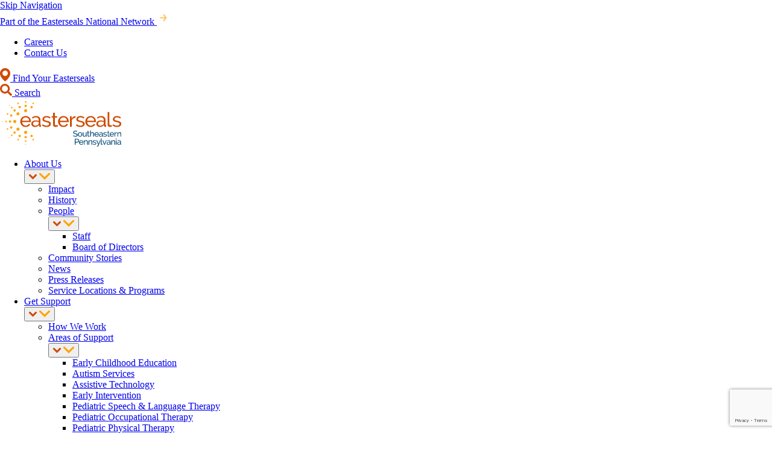

--- FILE ---
content_type: text/html; charset=UTF-8
request_url: https://sepa.easterseals.com/about-us/locations-programs
body_size: 21610
content:
<!DOCTYPE html>
<html lang="en" dir="ltr" prefix="og: https://ogp.me/ns#">
  <head>
    <!-- Self-hosted Atkinson Hyperlegible Next fonts (2024 version) -->
<link rel="preload" href="/themes/custom/jumpstart/fonts/AtkinsonHyperlegibleNextVF-Variable-subset.woff2" as="font" type="font/woff2" crossorigin>

<style>
/* latin */
@font-face {
  font-family: 'Atkinson Hyperlegible Next';
  font-style: normal;
  font-weight: 200 800;
  font-display: swap;
  src: url('/themes/custom/jumpstart/fonts/AtkinsonHyperlegibleNextVF-Variable-subset.woff2') format('woff2-variations');
  unicode-range: U+0020-005F, U+0061-007E, U+00A0-00A7, U+00A9-00AC,
        U+00AE, U+00B0-00B3, U+00B6-00B7, U+00B9-00FF, U+02C9, U+0300-0304,
        U+0306-0308, U+030A-030C, U+0312, U+0326-0328, U+2009, U+2013-2014,
        U+2018-201A, U+201C-201E, U+2020-2022, U+2026, U+2030, U+2039-203A,
        U+2044, U+2122;
}

@font-face {
  font-family: 'Atkinson Hyperlegible Next';
  font-style: normal;
  font-weight: 200 800;
  unicode-range: U+0100-0107, U+010A-0113, U+0116-011B, U+011E-0123,
        U+0126-0127, U+012A-012B, U+012E-0133, U+0136-0137, U+013B-013E,
        U+0141-0148, U+0150-0155, U+0158-015B, U+015E-0165, U+016A-016B,
        U+016E-017E, U+0192, U+0218-021B, U+0237, U+0394, U+03A9, U+03BC,
        U+03C0, U+1E80-1E85, U+1E9E, U+1EF2-1EF3, U+20AC, U+20B9, U+2113,
        U+212E, U+2202, U+220F, U+2211-2212, U+2215, U+2219-221A, U+221E,
        U+222B, U+2248, U+2260, U+2264-2265, U+25CA, U+266A;
}
</style>
    <meta charset="utf-8" />
<noscript><style>form.antibot * :not(.antibot-message) { display: none !important; }</style>
</noscript><meta name="description" content="Browse our locations to find Easterseals services near you." />
<meta name="abstract" content="Browse our locations to find Easterseals services near you." />
<link rel="canonical" href="https://sepa.easterseals.com/about-us/locations-programs" />
<link rel="shortlink" href="https://sepa.easterseals.com/about-us/locations-programs" />
<link rel="icon" href="/themes/custom/jumpstart/favicons/favicon.ico" />
<link rel="icon" sizes="16x16" href="/themes/custom/jumpstart/favicons/favicon-16x16.png" />
<link rel="icon" sizes="32x32" href="/themes/custom/jumpstart/favicons/favicon-32x32.png" />
<link rel="icon" sizes="192x192" href="/themes/custom/jumpstart/favicons/android-chrome-192x192.png" />
<link rel="apple-touch-icon" sizes="152x152" href="/themes/custom/jumpstart/favicons/mstile-150x150.png" />
<link rel="apple-touch-icon" sizes="180x180" href="/themes/custom/jumpstart/favicons/apple-touch-icon.png" />
<link rel="apple-touch-icon-precomposed" sizes="180x180" href="/themes/custom/jumpstart/favicons/apple-touch-icon.png" />
<meta property="og:site_name" content="Easterseals Disability &amp; Community Services" />
<meta property="og:type" content="website" />
<meta property="og:url" content="https://sepa.easterseals.com/about-us/locations-programs" />
<meta property="og:title" content="Locations &amp; Programs" />
<meta property="og:description" content="Browse our locations to find Easterseals services near you." />
<meta property="og:image" content="https://sepa.easterseals.com/sites/default/files/styles/facebook/public/2025-07/montco%20sign.jpeg?h=4c1fc98e&amp;itok=NXo1v3ND" />
<meta property="og:image:width" content="1200" />
<meta property="og:image:height" content="630" />
<meta property="og:updated_time" content="2025-10-28T11:15:51-0500" />
<meta property="fb:app_id" content="531551430214439" />
<meta name="twitter:card" content="summary" />
<meta name="twitter:description" content="Browse our locations to find Easterseals services near you." />
<meta name="twitter:title" content="Locations &amp; Programs" />
<meta name="twitter:url" content="https://sepa.easterseals.com/about-us/locations-programs" />
<meta name="twitter:image:width" content="876" />
<meta name="twitter:image" content="https://sepa.easterseals.com/sites/default/files/styles/twitter/public/2025-07/montco%20sign.jpeg?h=4c1fc98e&amp;itok=emwRId8X" />
<meta name="twitter:image:height" content="438" />
<meta name="Generator" content="Drupal 10 (https://www.drupal.org)" />
<meta name="MobileOptimized" content="width" />
<meta name="HandheldFriendly" content="true" />
<meta name="viewport" content="width=device-width, initial-scale=1.0" />

    <link rel="icon" href="/themes/custom/jumpstart/favicons/favicon-16x16.png" type="image/png" sizes="16x16">
    <link rel="icon" href="/themes/custom/jumpstart/favicons/favicon-32x32.png" type="image/png" sizes="32x32">
        <link rel="manifest" href="/themes/custom/jumpstart/favicons/site.webmanifest" crossorigin="use-credentials">
        <meta name="msapplication-TileColor" content="#007CB1">
    <meta name="theme-color" content="#007CB1">

    <title>Locations &amp; Programs | Easterseals Disability &amp; Community Services</title>
    <link rel="stylesheet" media="all" href="/sites/default/files/css/css_YOscOJhspZqcl6sN0efF0wFX1K4WZT5Ld0AHFFWY9NM.css?delta=0&amp;language=en&amp;theme=jumpstart&amp;include=[base64]" />
<link rel="stylesheet" media="all" href="/sites/default/files/css/css_d5wE4rNYUofYYR-pE-bnGhGHBQUbWUdN66A4XMlr1vQ.css?delta=1&amp;language=en&amp;theme=jumpstart&amp;include=[base64]" />

    <script type="application/json" data-drupal-selector="drupal-settings-json">{"path":{"baseUrl":"\/","pathPrefix":"","currentPath":"node\/237","currentPathIsAdmin":false,"isFront":false,"currentLanguage":"en"},"pluralDelimiter":"\u0003","gtag":{"tagId":"","consentMode":false,"otherIds":[],"events":[],"additionalConfigInfo":[]},"suppressDeprecationErrors":true,"ajaxPageState":{"libraries":"[base64]","theme":"jumpstart","theme_token":null},"ajaxTrustedUrl":[],"gtm":{"tagId":null,"settings":{"data_layer":"dataLayer","include_classes":false,"allowlist_classes":"","blocklist_classes":"","include_environment":false,"environment_id":"","environment_token":""},"tagIds":["GTM-WN83ZJS3"]},"klaro":{"config":{"elementId":"klaro","storageMethod":"cookie","cookieName":"klaro","cookieExpiresAfterDays":180,"cookieDomain":"","groupByPurpose":false,"acceptAll":false,"hideDeclineAll":true,"hideLearnMore":true,"learnMoreAsButton":false,"additionalClass":" hide-consent-dialog-title klaro-theme-jumpstart","disablePoweredBy":false,"htmlTexts":false,"autoFocus":false,"privacyPolicy":"\/privacy-policy","lang":"en","services":[{"name":"cms","default":true,"title":"Functional","description":"Store data (e.g. cookie for user session) in your browser (required to use this website).","purposes":["cms"],"callbackCode":"","cookies":[["^[SESS|SSESS]","",""]],"required":true,"optOut":false,"onlyOnce":false,"contextualConsentOnly":false,"contextualConsentText":"","wrapperIdentifier":[],"translations":{"en":{"title":"Functional"}}},{"name":"klaro","default":true,"title":"Consent manager","description":"Klaro! Cookie \u0026 Consent manager saves your consent status in the browser.","purposes":["cms"],"callbackCode":"","cookies":[["klaro","",""]],"required":true,"optOut":false,"onlyOnce":false,"contextualConsentOnly":false,"contextualConsentText":"","wrapperIdentifier":[],"translations":{"en":{"title":"Consent manager"}}},{"name":"gtm","default":false,"title":"Google Tag Manager","description":"Manages and deploys marketing tags.","purposes":["advertising"],"callbackCode":"","cookies":[],"required":false,"optOut":false,"onlyOnce":false,"contextualConsentOnly":false,"contextualConsentText":"","wrapperIdentifier":[],"translations":{"en":{"title":"Google Tag Manager"}}}],"translations":{"en":{"consentModal":{"title":"Use of personal data and cookies","description":"Please choose the services and 3rd party applications we would like to use.\r\n","privacyPolicy":{"name":"Privacy Policy","text":"To learn more, please read our {privacyPolicy}.\r\n"}},"consentNotice":{"title":"Use of personal data and cookies","changeDescription":"There were changes since your last visit, please update your consent.","description":"We use cookies to improve your website experience. By clicking \u0022Accept\u0022, you consent to our use of cookie data on this website.  Refer to our privacy policy to learn more.","learnMore":"Customize","privacyPolicy":{"name":"Privacy Policy"}},"ok":"Accept","save":"Save","decline":"Decline","close":"Close","acceptAll":"Accept all","acceptSelected":"Accept selected","service":{"disableAll":{"title":"Toggle all services","description":"Use this switch to enable\/disable all services."},"optOut":{"title":"(opt-out)","description":"This service is loaded by default (opt-out possible)."},"required":{"title":"(always required)","description":"This service is always required."},"purposes":"Purposes","purpose":"Purpose"},"contextualConsent":{"acceptAlways":"Always","acceptOnce":"Yes (this time)","description":"Load external content supplied by {title}?"},"poweredBy":"Powered by Klaro!","purposeItem":{"service":"Service","services":"Services"},"privacyPolicy":{"name":"Privacy Policy","text":"To learn more, please read our {privacyPolicy}.\r\n"},"purposes":{"cms":{"title":"Functional","description":""},"advertising":{"title":"Advertising and Marketing","description":""},"analytics":{"title":"Analytics","description":""},"livechat":{"title":"Live chat","description":""},"security":{"title":"Security","description":""},"styling":{"title":"Styling","description":""},"external_content":{"title":"Embedded external content","description":""}}}},"showNoticeTitle":true,"styling":{"theme":["light"]}},"dialog_mode":"silent","show_toggle_button":false,"toggle_button_icon":null,"show_close_button":false,"exclude_urls":["\\\/admin\\\/","^\\\/(node|media|block)\\\/add","^\\\/(node|media|block)\\\/[0-9]+\\\/edit","\\\/u\\\/"],"disable_urls":[]},"leaflet":{"leaflet-map-view-map-service-map--2":{"mapid":"leaflet-map-view-map-service-map--2","map":{"label":"Google roadmap (zoom 0..17)","description":"Google roadmap","settings":{"maxZoom":17,"attributionControl":true,"closePopupOnClick":true,"doubleClickZoom":true,"dragging":true,"fadeAnimation":true,"layerControl":false,"minZoom":3,"scrollWheelZoom":true,"touchZoom":true,"trackResize":true,"zoomAnimation":true,"zoomControl":true,"map_position_force":false,"zoom":8,"zoomFiner":0,"zoomControlPosition":"bottomright","center":{"lat":37.09024,"lon":-95.712891},"path":"{\u0022color\u0022:\u0022#CF4B04\u0022,\u0022opacity\u0022:\u00221.0\u0022,\u0022stroke\u0022:true,\u0022weight\u0022:3,\u0022fill\u0022:\u0022depends\u0022,\u0022fillColor\u0022:\u0022*\u0022,\u0022fillOpacity\u0022:\u00220.2\u0022,\u0022radius\u0022:\u00226\u0022}","leaflet_markercluster":{"control":true,"options":"{\u0022spiderfyOnMaxZoom\u0022:true,\u0022showCoverageOnHover\u0022:true,\u0022removeOutsideVisibleBounds\u0022:false,\u0022spiderLegPolylineOptions\u0022:{\u0022weight\u0022:\u00221.5\u0022,\u0022color\u0022:\u0022#cf4b04\u0022,\u0022opacity\u0022:\u00220.5\u0022}}","excluded":"0","include_path":false},"fullscreen":{"control":false,"options":"{\u0022position\u0022:\u0022topleft\u0022,\u0022pseudoFullscreen\u0022:false}"},"gestureHandling":true,"reset_map":{"control":false,"options":"{\u0022position\u0022:\u0022topleft\u0022,\u0022title\u0022:\u0022Reset View\u0022}"},"map_scale":{"control":false,"options":"{\u0022position\u0022:\u0022bottomright\u0022,\u0022maxWidth\u0022:100,\u0022metric\u0022:true,\u0022imperial\u0022:false,\u0022updateWhenIdle\u0022:false}"},"locate":{"control":false,"options":"{\u0022position\u0022:\u0022topright\u0022,\u0022setView\u0022:\u0022untilPanOrZoom\u0022,\u0022returnToPrevBounds\u0022:true,\u0022keepCurrentZoomLevel\u0022:true,\u0022strings\u0022:{\u0022title\u0022:\u0022Locate my position\u0022}}","automatic":false},"fitbounds_options":"{\u0022padding\u0022:[20,20]}","geocoder":{"control":false,"settings":{"set_marker":false,"popup":false,"autocomplete":{"placeholder":"Search Address","title":"Search an Address on the Map"},"position":"topright","input_size":20,"providers":{"arcgisonline":{"weight":"0","checked":0}},"min_terms":4,"delay":800,"zoom":16,"options":""}},"map_lazy_load":{"lazy_load":true}},"layers":{"layer":{"type":"google","urlTemplate":"\/\/mt{s}.google.com\/vt\/x={x}\u0026y={y}\u0026z={z}","options":{"attribution":"Map data \u0026copy; \u003Ca href=\u0022https:\/\/googlemaps.com\u0022\u003EGoogle\u003C\/a\u003E","detectRetina":true,"subdomains":[0,1,2,3]}}},"id":"leaflet-map-view-map-service-map--2","geofield_cardinality":-1},"features":[{"type":"point","lat":40.005973,"lon":-75.180903,"entity_id":"466","weight":0,"popup":{"value":"      \n\n\u003Cdiv class=\u0022leaflet-popup-content\u0022\u003E\n  \n\n  \n\n\n\u003Cdiv  class=\u0022map-card\u0022\u003E\n\n              \u003Cdiv  class=\u0022map-card__header-affiliate\u0022\u003E\n        \u003Ch3 class=\u0022h3\u0022\u003E\u003Cspan\u003EEasterseals Southeastern Pennsylvania (main office)\u003C\/span\u003E\n\u003C\/h3\u003E\n      \u003C\/div\u003E\n      \n    \n  \u003Cdiv  class=\u0022map-card__meta-info\u0022\u003E\n          \u003Cdiv  class=\u0022map-card__meta-info-location\u0022\u003E\n        \u003Csvg xmlns=\u0022http:\/\/www.w3.org\/2000\/svg\u0022 width=\u002216\u0022 height=\u002220\u0022\u003E\u003Cpath fill=\u0022#CF4B04\u0022 fill-rule=\u0022evenodd\u0022 d=\u0022M8 0c1.11 0 2.15.21 3.12.632.97.422 1.818.996 2.545 1.722a7.846 7.846 0 0 1 1.701 2.54c.422.969.634 2.007.634 3.115.015 1.608-.391 3.139-1.22 4.59-.845 1.437-1.768 2.705-2.768 3.806-1.001 1.1-1.916 1.971-2.745 2.611L8 20c-.078-.062-.54-.422-1.384-1.077-.845-.64-1.76-1.503-2.745-2.588-.985-1.085-1.877-2.346-2.674-3.782A8.866 8.866 0 0 1 0 7.986c0-1.093.212-2.123.634-3.091a7.846 7.846 0 0 1 1.7-2.541A8.184 8.184 0 0 1 4.88.632 7.74 7.74 0 0 1 8 0Zm0 3.765a4.235 4.235 0 1 0 0 8.47 4.235 4.235 0 0 0 0-8.47Z\u0022\/\u003E\u003C\/svg\u003E\n        \u003Cp class=\u0022address\u0022 translate=\u0022no\u0022\u003E\u003Cspan class=\u0022address-line1\u0022\u003E3111 W. Allegheny Ave.\u003C\/span\u003E\u003Cbr\u003E\n\u003Cspan class=\u0022address-line2\u0022\u003ESuite 100\u003C\/span\u003E\u003Cbr\u003E\n\u003Cspan class=\u0022locality\u0022\u003EPhiladelphia\u003C\/span\u003E, \u003Cspan class=\u0022administrative-area\u0022\u003EPA\u003C\/span\u003E \u003Cspan class=\u0022postal-code\u0022\u003E19132\u003C\/span\u003E\u003Cbr\u003E\n\u003Cspan class=\u0022country\u0022\u003EUnited States\u003C\/span\u003E\u003C\/p\u003E\n      \u003C\/div\u003E\n              \u003Cdiv  class=\u0022map-card__meta-info-contact\u0022\u003E\n        \u003Csvg aria-hidden=\u0022true\u0022 xmlns=\u0022http:\/\/www.w3.org\/2000\/svg\u0022 width=\u002217.29\u0022 height=\u002219\u0022\u003E\u003Cpath fill=\u0022#CF4B04\u0022 fill-rule=\u0022evenodd\u0022 d=\u0022M1.975.663c1.316-1.017 2.453-.838 2.992.36 1.077 2.154 1.855 3.231 1.077 4.069-1.436.957-2.453 1.436-1.915 2.454 1.077 2.573 3.172 4.787 5.686 6.104.957.599 1.496-.419 2.573-1.735.898-.719 1.915.06 4.01 1.316 1.137.658 1.197 1.736.12 2.993C10.234 23.286-5.506 6.468 1.975.664Z\u0022\/\u003E\u003C\/svg\u003E\n                  \u003Cdiv  class=\u0022map-card__meta-info-phone\u0022\u003EPhone: (215) 879-1000\u003C\/div\u003E\n                                  \u003Cdiv  class=\u0022map-card__meta-info-name\u0022\u003EContact: Tim Kerrihard, CEO\u003C\/div\u003E\n              \u003C\/div\u003E\n      \u003C\/div\u003E\n\n  \n  \n\u003C\/div\u003E\n  \u003C\/div\u003E\n\u003C\/div\u003E\n\n\u003Ca class=\u0022leaflet-popup-close-button\u0022 role=\u0022button\u0022 aria-label=\u0022Close popup\u0022 href=\u0022#close\u0022\u003E\u003Cspan aria-hidden=\u0022true\u0022\u003E\u00d7\u003C\/span\u003E\u003C\/a\u003E\n\u003C\/div\u003E\n","options":"{\u0022maxWidth\u0022:\u0022430\u0022,\u0022minWidth\u0022:\u0022430\u0022}"},"title":"Easterseals Southeastern Pennsylvania (main office)","icon":{"iconType":"marker","iconUrl":"\/themes\/custom\/jumpstart\/images\/icons\/es-map-marker.svg","shadowUrl":"","className":"","iconSize":{"x":28,"y":35},"iconAnchor":{"x":"","y":""},"shadowSize":{"x":"","y":""},"shadowAnchor":{"x":"","y":""},"popupAnchor":{"x":"12","y":"20"},"html":"\u003Cdiv\u003E\u003C\/div\u003E","html_class":"leaflet-map-divicon","circle_marker_options":"{\u0022radius\u0022:100,\u0022color\u0022:\u0022red\u0022,\u0022fillColor\u0022:\u0022#f03\u0022,\u0022fillOpacity\u0022:0.5}"}},{"type":"point","lat":40.005973,"lon":-75.180903,"entity_id":"467","weight":1,"popup":{"value":"      \n\n\u003Cdiv class=\u0022leaflet-popup-content\u0022\u003E\n  \n\n  \n\n\n\u003Cdiv  class=\u0022map-card\u0022\u003E\n\n              \u003Cdiv  class=\u0022map-card__header-affiliate\u0022\u003E\n        \u003Ch3 class=\u0022h3\u0022\u003E\u003Cspan\u003EEasterseals Southeastern Pennsylvania, Allegheny\u003C\/span\u003E\n\u003C\/h3\u003E\n      \u003C\/div\u003E\n      \n    \n  \u003Cdiv  class=\u0022map-card__meta-info\u0022\u003E\n          \u003Cdiv  class=\u0022map-card__meta-info-location\u0022\u003E\n        \u003Csvg xmlns=\u0022http:\/\/www.w3.org\/2000\/svg\u0022 width=\u002216\u0022 height=\u002220\u0022\u003E\u003Cpath fill=\u0022#CF4B04\u0022 fill-rule=\u0022evenodd\u0022 d=\u0022M8 0c1.11 0 2.15.21 3.12.632.97.422 1.818.996 2.545 1.722a7.846 7.846 0 0 1 1.701 2.54c.422.969.634 2.007.634 3.115.015 1.608-.391 3.139-1.22 4.59-.845 1.437-1.768 2.705-2.768 3.806-1.001 1.1-1.916 1.971-2.745 2.611L8 20c-.078-.062-.54-.422-1.384-1.077-.845-.64-1.76-1.503-2.745-2.588-.985-1.085-1.877-2.346-2.674-3.782A8.866 8.866 0 0 1 0 7.986c0-1.093.212-2.123.634-3.091a7.846 7.846 0 0 1 1.7-2.541A8.184 8.184 0 0 1 4.88.632 7.74 7.74 0 0 1 8 0Zm0 3.765a4.235 4.235 0 1 0 0 8.47 4.235 4.235 0 0 0 0-8.47Z\u0022\/\u003E\u003C\/svg\u003E\n        \u003Cp class=\u0022address\u0022 translate=\u0022no\u0022\u003E\u003Cspan class=\u0022address-line1\u0022\u003E3111 W. Allegheny Ave.\u003C\/span\u003E\u003Cbr\u003E\n\u003Cspan class=\u0022address-line2\u0022\u003ESuite 100\u003C\/span\u003E\u003Cbr\u003E\n\u003Cspan class=\u0022locality\u0022\u003EPhiladelphia\u003C\/span\u003E, \u003Cspan class=\u0022administrative-area\u0022\u003EPA\u003C\/span\u003E \u003Cspan class=\u0022postal-code\u0022\u003E19132\u003C\/span\u003E\u003Cbr\u003E\n\u003Cspan class=\u0022country\u0022\u003EUnited States\u003C\/span\u003E\u003C\/p\u003E\n      \u003C\/div\u003E\n              \u003Cdiv  class=\u0022map-card__meta-info-contact\u0022\u003E\n        \u003Csvg aria-hidden=\u0022true\u0022 xmlns=\u0022http:\/\/www.w3.org\/2000\/svg\u0022 width=\u002217.29\u0022 height=\u002219\u0022\u003E\u003Cpath fill=\u0022#CF4B04\u0022 fill-rule=\u0022evenodd\u0022 d=\u0022M1.975.663c1.316-1.017 2.453-.838 2.992.36 1.077 2.154 1.855 3.231 1.077 4.069-1.436.957-2.453 1.436-1.915 2.454 1.077 2.573 3.172 4.787 5.686 6.104.957.599 1.496-.419 2.573-1.735.898-.719 1.915.06 4.01 1.316 1.137.658 1.197 1.736.12 2.993C10.234 23.286-5.506 6.468 1.975.664Z\u0022\/\u003E\u003C\/svg\u003E\n                  \u003Cdiv  class=\u0022map-card__meta-info-phone\u0022\u003EPhone: 267) 292-6000 \u003C\/div\u003E\n                          \u003Cdiv  class=\u0022map-card__meta-info-fax\u0022\u003EFax: (215) 879-2196\u003C\/div\u003E\n                          \u003Cdiv  class=\u0022map-card__meta-info-name\u0022\u003EContact: Klarissa Spencer\u003C\/div\u003E\n              \u003C\/div\u003E\n      \u003C\/div\u003E\n\n  \n  \n\u003C\/div\u003E\n  \u003C\/div\u003E\n\u003C\/div\u003E\n\n\u003Ca class=\u0022leaflet-popup-close-button\u0022 role=\u0022button\u0022 aria-label=\u0022Close popup\u0022 href=\u0022#close\u0022\u003E\u003Cspan aria-hidden=\u0022true\u0022\u003E\u00d7\u003C\/span\u003E\u003C\/a\u003E\n\u003C\/div\u003E\n","options":"{\u0022maxWidth\u0022:\u0022430\u0022,\u0022minWidth\u0022:\u0022430\u0022}"},"title":"Easterseals Southeastern Pennsylvania, Allegheny","icon":{"iconType":"marker","iconUrl":"\/themes\/custom\/jumpstart\/images\/icons\/es-map-marker.svg","shadowUrl":"","className":"","iconSize":{"x":28,"y":35},"iconAnchor":{"x":"","y":""},"shadowSize":{"x":"","y":""},"shadowAnchor":{"x":"","y":""},"popupAnchor":{"x":"12","y":"20"},"html":"\u003Cdiv\u003E\u003C\/div\u003E","html_class":"leaflet-map-divicon","circle_marker_options":"{\u0022radius\u0022:100,\u0022color\u0022:\u0022red\u0022,\u0022fillColor\u0022:\u0022#f03\u0022,\u0022fillOpacity\u0022:0.5}"}},{"type":"point","lat":39.925938,"lon":-75.445087,"entity_id":"468","weight":2,"popup":{"value":"      \n\n\u003Cdiv class=\u0022leaflet-popup-content\u0022\u003E\n  \n\n  \n\n\n\u003Cdiv  class=\u0022map-card\u0022\u003E\n\n              \u003Cdiv  class=\u0022map-card__header-affiliate\u0022\u003E\n        \u003Ch3 class=\u0022h3\u0022\u003E\u003Cspan\u003EEasterseals Southeastern Pennsylvania, Media\u003C\/span\u003E\n\u003C\/h3\u003E\n      \u003C\/div\u003E\n      \n    \n  \u003Cdiv  class=\u0022map-card__meta-info\u0022\u003E\n          \u003Cdiv  class=\u0022map-card__meta-info-location\u0022\u003E\n        \u003Csvg xmlns=\u0022http:\/\/www.w3.org\/2000\/svg\u0022 width=\u002216\u0022 height=\u002220\u0022\u003E\u003Cpath fill=\u0022#CF4B04\u0022 fill-rule=\u0022evenodd\u0022 d=\u0022M8 0c1.11 0 2.15.21 3.12.632.97.422 1.818.996 2.545 1.722a7.846 7.846 0 0 1 1.701 2.54c.422.969.634 2.007.634 3.115.015 1.608-.391 3.139-1.22 4.59-.845 1.437-1.768 2.705-2.768 3.806-1.001 1.1-1.916 1.971-2.745 2.611L8 20c-.078-.062-.54-.422-1.384-1.077-.845-.64-1.76-1.503-2.745-2.588-.985-1.085-1.877-2.346-2.674-3.782A8.866 8.866 0 0 1 0 7.986c0-1.093.212-2.123.634-3.091a7.846 7.846 0 0 1 1.7-2.541A8.184 8.184 0 0 1 4.88.632 7.74 7.74 0 0 1 8 0Zm0 3.765a4.235 4.235 0 1 0 0 8.47 4.235 4.235 0 0 0 0-8.47Z\u0022\/\u003E\u003C\/svg\u003E\n        \u003Cp class=\u0022address\u0022 translate=\u0022no\u0022\u003E\u003Cspan class=\u0022address-line1\u0022\u003E468 N. Middletown Road\u003C\/span\u003E\u003Cbr\u003E\n\u003Cspan class=\u0022locality\u0022\u003EMedia\u003C\/span\u003E, \u003Cspan class=\u0022administrative-area\u0022\u003EPA\u003C\/span\u003E \u003Cspan class=\u0022postal-code\u0022\u003E19063\u003C\/span\u003E\u003Cbr\u003E\n\u003Cspan class=\u0022country\u0022\u003EUnited States\u003C\/span\u003E\u003C\/p\u003E\n      \u003C\/div\u003E\n              \u003Cdiv  class=\u0022map-card__meta-info-contact\u0022\u003E\n        \u003Csvg aria-hidden=\u0022true\u0022 xmlns=\u0022http:\/\/www.w3.org\/2000\/svg\u0022 width=\u002217.29\u0022 height=\u002219\u0022\u003E\u003Cpath fill=\u0022#CF4B04\u0022 fill-rule=\u0022evenodd\u0022 d=\u0022M1.975.663c1.316-1.017 2.453-.838 2.992.36 1.077 2.154 1.855 3.231 1.077 4.069-1.436.957-2.453 1.436-1.915 2.454 1.077 2.573 3.172 4.787 5.686 6.104.957.599 1.496-.419 2.573-1.735.898-.719 1.915.06 4.01 1.316 1.137.658 1.197 1.736.12 2.993C10.234 23.286-5.506 6.468 1.975.664Z\u0022\/\u003E\u003C\/svg\u003E\n                  \u003Cdiv  class=\u0022map-card__meta-info-phone\u0022\u003EPhone: (610) 565-2353\u003C\/div\u003E\n                          \u003Cdiv  class=\u0022map-card__meta-info-fax\u0022\u003EFax: (610) 565-5256\u003C\/div\u003E\n                          \u003Cdiv  class=\u0022map-card__meta-info-name\u0022\u003EContact: JoAnn Allison\u003C\/div\u003E\n              \u003C\/div\u003E\n      \u003C\/div\u003E\n\n  \n  \n\u003C\/div\u003E\n  \u003C\/div\u003E\n\u003C\/div\u003E\n\n\u003Ca class=\u0022leaflet-popup-close-button\u0022 role=\u0022button\u0022 aria-label=\u0022Close popup\u0022 href=\u0022#close\u0022\u003E\u003Cspan aria-hidden=\u0022true\u0022\u003E\u00d7\u003C\/span\u003E\u003C\/a\u003E\n\u003C\/div\u003E\n","options":"{\u0022maxWidth\u0022:\u0022430\u0022,\u0022minWidth\u0022:\u0022430\u0022}"},"title":"Easterseals Southeastern Pennsylvania, Media","icon":{"iconType":"marker","iconUrl":"\/themes\/custom\/jumpstart\/images\/icons\/es-map-marker.svg","shadowUrl":"","className":"","iconSize":{"x":28,"y":35},"iconAnchor":{"x":"","y":""},"shadowSize":{"x":"","y":""},"shadowAnchor":{"x":"","y":""},"popupAnchor":{"x":"12","y":"20"},"html":"\u003Cdiv\u003E\u003C\/div\u003E","html_class":"leaflet-map-divicon","circle_marker_options":"{\u0022radius\u0022:100,\u0022color\u0022:\u0022red\u0022,\u0022fillColor\u0022:\u0022#f03\u0022,\u0022fillOpacity\u0022:0.5}"}},{"type":"point","lat":40.248987,"lon":-75.333337,"entity_id":"470","weight":3,"popup":{"value":"      \n\n\u003Cdiv class=\u0022leaflet-popup-content\u0022\u003E\n  \n\n  \n\n\n\u003Cdiv  class=\u0022map-card\u0022\u003E\n\n              \u003Cdiv  class=\u0022map-card__header-affiliate\u0022\u003E\n        \u003Ch3 class=\u0022h3\u0022\u003E\u003Cspan\u003EEasterseals Southeastern Pennsylvania, Gresh Center\u003C\/span\u003E\n\u003C\/h3\u003E\n      \u003C\/div\u003E\n      \n    \n  \u003Cdiv  class=\u0022map-card__meta-info\u0022\u003E\n          \u003Cdiv  class=\u0022map-card__meta-info-location\u0022\u003E\n        \u003Csvg xmlns=\u0022http:\/\/www.w3.org\/2000\/svg\u0022 width=\u002216\u0022 height=\u002220\u0022\u003E\u003Cpath fill=\u0022#CF4B04\u0022 fill-rule=\u0022evenodd\u0022 d=\u0022M8 0c1.11 0 2.15.21 3.12.632.97.422 1.818.996 2.545 1.722a7.846 7.846 0 0 1 1.701 2.54c.422.969.634 2.007.634 3.115.015 1.608-.391 3.139-1.22 4.59-.845 1.437-1.768 2.705-2.768 3.806-1.001 1.1-1.916 1.971-2.745 2.611L8 20c-.078-.062-.54-.422-1.384-1.077-.845-.64-1.76-1.503-2.745-2.588-.985-1.085-1.877-2.346-2.674-3.782A8.866 8.866 0 0 1 0 7.986c0-1.093.212-2.123.634-3.091a7.846 7.846 0 0 1 1.7-2.541A8.184 8.184 0 0 1 4.88.632 7.74 7.74 0 0 1 8 0Zm0 3.765a4.235 4.235 0 1 0 0 8.47 4.235 4.235 0 0 0 0-8.47Z\u0022\/\u003E\u003C\/svg\u003E\n        \u003Cp class=\u0022address\u0022 translate=\u0022no\u0022\u003E\u003Cspan class=\u0022address-line1\u0022\u003E1161 Forty Foot Road\u003C\/span\u003E\u003Cbr\u003E\n\u003Cspan class=\u0022address-line2\u0022\u003EP.O. Box 333\u003C\/span\u003E\u003Cbr\u003E\n\u003Cspan class=\u0022locality\u0022\u003EKulpsville\u003C\/span\u003E, \u003Cspan class=\u0022administrative-area\u0022\u003EPA\u003C\/span\u003E \u003Cspan class=\u0022postal-code\u0022\u003E19443\u003C\/span\u003E\u003Cbr\u003E\n\u003Cspan class=\u0022country\u0022\u003EUnited States\u003C\/span\u003E\u003C\/p\u003E\n      \u003C\/div\u003E\n              \u003Cdiv  class=\u0022map-card__meta-info-contact\u0022\u003E\n        \u003Csvg aria-hidden=\u0022true\u0022 xmlns=\u0022http:\/\/www.w3.org\/2000\/svg\u0022 width=\u002217.29\u0022 height=\u002219\u0022\u003E\u003Cpath fill=\u0022#CF4B04\u0022 fill-rule=\u0022evenodd\u0022 d=\u0022M1.975.663c1.316-1.017 2.453-.838 2.992.36 1.077 2.154 1.855 3.231 1.077 4.069-1.436.957-2.453 1.436-1.915 2.454 1.077 2.573 3.172 4.787 5.686 6.104.957.599 1.496-.419 2.573-1.735.898-.719 1.915.06 4.01 1.316 1.137.658 1.197 1.736.12 2.993C10.234 23.286-5.506 6.468 1.975.664Z\u0022\/\u003E\u003C\/svg\u003E\n                  \u003Cdiv  class=\u0022map-card__meta-info-phone\u0022\u003EPhone: (215) 368-7000\u003C\/div\u003E\n                          \u003Cdiv  class=\u0022map-card__meta-info-fax\u0022\u003EFax: (215) 368-1199\u003C\/div\u003E\n                          \u003Cdiv  class=\u0022map-card__meta-info-name\u0022\u003EContact: Michele McGlynn\u003C\/div\u003E\n              \u003C\/div\u003E\n      \u003C\/div\u003E\n\n  \n  \n\u003C\/div\u003E\n  \u003C\/div\u003E\n\u003C\/div\u003E\n\n\u003Ca class=\u0022leaflet-popup-close-button\u0022 role=\u0022button\u0022 aria-label=\u0022Close popup\u0022 href=\u0022#close\u0022\u003E\u003Cspan aria-hidden=\u0022true\u0022\u003E\u00d7\u003C\/span\u003E\u003C\/a\u003E\n\u003C\/div\u003E\n","options":"{\u0022maxWidth\u0022:\u0022430\u0022,\u0022minWidth\u0022:\u0022430\u0022}"},"title":"Easterseals Southeastern Pennsylvania, Gresh Center","icon":{"iconType":"marker","iconUrl":"\/themes\/custom\/jumpstart\/images\/icons\/es-map-marker.svg","shadowUrl":"","className":"","iconSize":{"x":28,"y":35},"iconAnchor":{"x":"","y":""},"shadowSize":{"x":"","y":""},"shadowAnchor":{"x":"","y":""},"popupAnchor":{"x":"12","y":"20"},"html":"\u003Cdiv\u003E\u003C\/div\u003E","html_class":"leaflet-map-divicon","circle_marker_options":"{\u0022radius\u0022:100,\u0022color\u0022:\u0022red\u0022,\u0022fillColor\u0022:\u0022#f03\u0022,\u0022fillOpacity\u0022:0.5}"}}]}},"quicklink":{"admin_link_container_patterns":["#block-local-tasks-block a",".block-local-tasks-block a","#drupal-off-canvas a","#toolbar-administration a"],"ignore_admin_paths":true,"ignore_ajax_links":true,"ignore_file_ext":true,"total_request_limit":0,"concurrency_throttle_limit":0,"idle_wait_timeout":2000,"viewport_delay":0,"debug":false,"url_patterns_to_ignore":["user\/logout","#","\/admin","\/edit"]},"user":{"uid":0,"permissionsHash":"69b4ba1427062de9a0794154c483b093e1eb1d273736e6d65bc727d017aae132"}}</script>
<script src="/sites/default/files/js/js_m7NPF8EoDBjcP9Cjljy3vfyUxOJqyKvlxjD5Uu6rPzw.js?scope=header&amp;delta=0&amp;language=en&amp;theme=jumpstart&amp;include=eJxtjesOwyAIhV9I6yMZ0jJmxcsQkz3-3LK2M9mfA3wcDlQKMXoFcjTE0DwvsMNzhsnsPdWmIOqAa8i4N1u5U8jtZ5VAIsrKvSmKBwlgIoMU91HDCDdGdd-6EDbtgv4OeeOQ6TD4Keew24naTXoFvk7KCEpQ22UfxL6JefSwxvEgurP7x3zIQV_1Vm_Y"></script>
<script src="/modules/composer/google_tag/js/gtag.js?t8t6vf"></script>
<script src="/modules/composer/google_tag/js/gtm.js?t8t6vf"></script>
<script src="/libraries/klaro/dist/klaro-no-translations-no-css.js?t8t6vf" defer id="klaro-js"></script>

  </head>
  <body class="path-about-us path-about-us-locations-programs">
    <noscript><iframe src="https://www.googletagmanager.com/ns.html?id=GTM-WN83ZJS3"
                  height="0" width="0" style="display:none;visibility:hidden"></iframe></noscript>

      <div class="dialog-off-canvas-main-canvas" data-off-canvas-main-canvas>
    




<a href="#main-content" class="button button--primary skip-navigation">Skip Navigation</a>
<div class="page-wrapper ">
  <div  class="layout-container">
    <header>
                  
      


<div  class="affiliate-top-header">
  <div  class="affiliate-top-header__inner">
    <a href="https://www.easterseals.com">
      <span>Part of the Easterseals National Network</span>
      <svg aria-hidden="true" width="22" height="23" xmlns="http://www.w3.org/2000/svg"><g stroke="#FFC460" stroke-width="2.1" fill="none" fill-rule="evenodd" stroke-linecap="round"><path d="m11.611 6.611 3.667 4.889-3.667 4.889M6.11 11.5h8.557"/></g></svg>
    </a>
  </div>
</div>
    

              



  

	
<div  class="header header--cta"
x-data="{
  offcanvasOpen: false,
  bodyLocked: false,
  openOffcanvas() {
    this.offcanvasOpen = true;
    this.bodyLocked = true;
    document.body.classList.add('js-locked');
    document.querySelector('.layout-container').classList.add('js-display-offcanvas', 'js-open-offcanvas');
    this.$refs.openBtn.setAttribute('aria-expanded', 'true');
    this.$refs.closeBtn.setAttribute('aria-expanded', 'true');
    setTimeout(() => {
      document.querySelector('.layout-container').classList.add('js-offcanvas-animation1');
    }, 10);
    setTimeout(() => {
      document.querySelector('.layout-container').classList.add('js-offcanvas-animation2');
    }, 300);
  },
  closeOffcanvas() {
    const page = document.querySelector('.layout-container');
    page.classList.remove('js-open-offcanvas', 'js-offcanvas-animation2');
    setTimeout(() => {
      page.classList.remove('js-offcanvas-animation1');
      setTimeout(() => {
        page.classList.remove('js-display-offcanvas');
        this.$refs.openBtn.setAttribute('aria-expanded', 'false');
        this.$refs.closeBtn.setAttribute('aria-expanded', 'false');
        document.body.classList.remove('js-locked');
        this.offcanvasOpen = false;
        this.bodyLocked = false;
      }, 300);
    }, 300);
  },
  toggleSubmenu(event, button) {
    const isExpanded = button.getAttribute('aria-expanded') === 'true';
    button.setAttribute('aria-expanded', !isExpanded);
    button.parentNode.classList.toggle('js-open');
    event.stopPropagation();
  },
  handleMouseLeave(event) {
    const target = event.target;
    if (window.innerWidth > 1100) {
      target.classList.remove('js-open');
      const targetSubmenus = target.getElementsByClassName('main-menu-sub-toggle');
      if (targetSubmenus) {
        Array.from(targetSubmenus).forEach(thing => {
          thing.setAttribute('aria-expanded', 'false');
        });
      }
    }
    event.stopPropagation();
  },
  closeMenuDropdown(menuItem) {
    // Helper method to close a menu dropdown
    if (menuItem) {
      menuItem.classList.remove('js-open');
      const targetSubmenus = menuItem.getElementsByClassName('main-menu-sub-toggle');
      if (targetSubmenus) {
        Array.from(targetSubmenus).forEach(thing => {
          thing.setAttribute('aria-expanded', 'false');
        });
      }
    }
  },
  init() {
    // Set up tab navigation for menu dropdowns (desktop only)
    this.$nextTick(() => {
      const l1s = this.$el.querySelectorAll('.main-nav > .main-menu > .main-menu__item--with-sub');
      if (l1s && window.innerWidth > 1100) {
        l1s.forEach((level1) => {
          const tabbables = level1.querySelectorAll('.main-menu--sub a');
          const lastTabbable = tabbables[tabbables.length - 1];
          const firstTabbable = tabbables[0];
          
          if (lastTabbable) {
            lastTabbable.addEventListener('keydown', (e) => {
              if (e.code === 'Tab' && !e.shiftKey) {
                this.closeMenuDropdown(level1);
              }
            });
          }
          
          if (firstTabbable) {
            firstTabbable.addEventListener('keydown', (e) => {
              if (e.shiftKey && e.code === 'Tab') {
                this.closeMenuDropdown(level1);
              }
            });
          }
        });
      }
    });
  },
  handleKeydown(event) {
    if (event.code === 'Escape' && this.offcanvasOpen) {
      this.closeOffcanvas();
    }
  }
}"
@keydown.window="handleKeydown($event)">
  <div  class="header__inner">
    <div  class="header__institutional">
        




                              
    
      <ul  class="institutional-menu">
          

<li  class="institutional-menu__item">
    <div  class="institutional-menu__item__wrapper">
    



<a  class="institutional-menu__link"
           
           href=/work-for-easterseals ">Careers</a>
  </div>
  </li>
      

<li  class="institutional-menu__item">
    <div  class="institutional-menu__item__wrapper">
    

            

<a  class="institutional-menu__link"
           
           href=/contact-us ">Contact Us</a>
  </div>
  </li>
    </ul>
  



      <div class="institutional-local">
          <a href="/about-us/locations-programs">
            <svg aria-hidden="true" xmlns="http://www.w3.org/2000/svg" width="17" height="22"><path fill="#CF4B04" fill-rule="evenodd" d="M8.5 0c1.18 0 2.285.232 3.315.696a8.687 8.687 0 0 1 2.704 1.893 8.656 8.656 0 0 1 1.808 2.795A8.733 8.733 0 0 1 17 8.81c.016 1.77-.416 3.452-1.297 5.05-.897 1.58-1.877 2.975-2.94 4.186-.958 1.09-1.841 1.974-2.65 2.653L8.5 22l-1.47-1.185c-.898-.704-1.87-1.653-2.917-2.847-1.047-1.193-1.994-2.58-2.841-4.16A10.021 10.021 0 0 1 0 8.785c0-1.203.225-2.336.673-3.4a8.656 8.656 0 0 1 1.808-2.796A8.687 8.687 0 0 1 5.185.696 7.983 7.983 0 0 1 8.5 0Zm0 4a4.5 4.5 0 1 0 0 9 4.5 4.5 0 0 0 0-9Z"/></svg>
            Find Your Easterseals
          </a>
      </div>
      <div class="institutional-search">
        <a href="/search">
          <svg aria-hidden="true" xmlns="http://www.w3.org/2000/svg" width="20" height="20"><path fill="#CF4B04" fill-rule="evenodd" d="M19.727 17.305a.9.9 0 0 1 .273.664q0 .39-.273.664l-1.094 1.094a.9.9 0 0 1-.664.273.9.9 0 0 1-.664-.273l-3.907-3.907a.9.9 0 0 1-.273-.664v-.625q-2.187 1.719-5 1.719-3.36 0-5.742-2.383T0 8.125t2.383-5.742Q4.765 0 8.125 0t5.742 2.383q2.383 2.382 2.383 5.742 0 2.813-1.719 5h.625q.39 0 .664.273zM4.57 11.68q1.485 1.445 3.555 1.445t3.535-1.465q1.465-1.464 1.465-3.535 0-2.07-1.465-3.535-1.464-1.465-3.535-1.465-2.07 0-3.535 1.465-1.465 1.464-1.465 3.535 0 2.07 1.445 3.555"/></svg>
          Search
        </a>
      </div>
    </div>

    <div  class="header__primary">
      <div  class="header__branding">
          



<a  class="logo-link"
           
           href=/ ">  

  



<img  class="logo__image"
  src="/themes/custom/jumpstart/images/logos/es-pase.svg"
  alt="Easterseals Southeastern Pennsylvania"
    
  
  
  
  width=205
  height=80 
   />
</a>
      </div>

      <div  class="header__right">

        <div  class="header__menu">
            



<nav aria-label="primary menu"  class="main-menu"
  x-data="{
    init() {
      // Auto-open accordions on mobile based on active menu items
      this.openAccordionsForActiveItems();
    },
    openAccordionsForActiveItems() {
      if (window.innerWidth >= 1100) return; // mobile only
      const activeItems = this.$el.querySelectorAll('.main-menu__item--active');
      activeItems.forEach((activeItem) => {
        // Find all parent menu items and open their accordions
        let currentItem = activeItem;
        while (currentItem && !currentItem.classList.contains('main-nav')) {
          if (currentItem.classList.contains('main-menu__item')) {
            // Open this accordion
            currentItem.classList.add('js-open');
            const toggle = currentItem.querySelector('.main-menu-sub-toggle');
            if (toggle) {
              toggle.setAttribute('aria-expanded', 'true');
            }
          }
          currentItem = currentItem.parentElement;
        }
      });
    }
  }">
  <div id="main-nav-" class="main-nav">
    



                              
    
      <ul  class="main-menu">
          

<li  class="main-menu__item main-menu__item--with-sub expand-sub">
    <div  class="main-menu__item__wrapper">
    

            

<a  class="main-menu__link main-menu__link--with-sub"
           
           href=/about-us ">About Us</a>
  </div>
      <button class="main-menu-sub-toggle" aria-label="About Us Submenu" aria-expanded="false" @click="toggleSubmenu($event, $el)" @mouseleave="handleMouseLeave($event)">
      <svg aria-hidden="true" class="desktop" xmlns="http://www.w3.org/2000/svg" width="13" height="9"><path fill="#CF4B04" fill-rule="nonzero" d="M10.439.433a1.516 1.516 0 0 1 2.121 0c.586.576.587 1.511.001 2.089l-5 4.931L6.5 8.5 5.439 7.453l-5-4.931A1.462 1.462 0 0 1 .44.432a1.516 1.516 0 0 1 2.121.001L6.5 4.318 10.439.433Z"/></svg>
      <svg aria-hidden="true" class="mobile" xmlns="http://www.w3.org/2000/svg" width="18" height="11"><path fill="#FFA300" fill-rule="nonzero" d="M17.548.445a1.566 1.566 0 0 0-2.188 0l-5.872 5.78-.382.375h-.212l-.382-.375L2.64.445a1.566 1.566 0 0 0-2.188 0 1.496 1.496 0 0 0-.001 2.142l7.455 7.337L9 11l1.094-1.076 7.455-7.337a1.496 1.496 0 0 0-.001-2.142Z"/></svg>
    </button>
                                            
    
      <ul  class="main-menu main-menu--sub main-menu--sub-1">
          

<li  class="main-menu__item main-menu__item--sub main-menu__item--sub-1">
    <div  class="main-menu__item__wrapper">
    

            

<a  class="main-menu__link"
           
           href=/about-us/impact ">Impact</a>
  </div>
  </li>
      

<li  class="main-menu__item main-menu__item--sub main-menu__item--sub-1">
    <div  class="main-menu__item__wrapper">
    

            

<a  class="main-menu__link"
           
           href=/about-us/history ">History</a>
  </div>
  </li>
      

<li  class="main-menu__item main-menu__item--sub main-menu__item--sub-1 main-menu__item--with-sub expand-sub">
    <div  class="main-menu__item__wrapper">
    

            

<a  class="main-menu__link main-menu__link--with-sub"
           
           href=/about-us/people ">People</a>
  </div>
      <button class="main-menu-sub-toggle" aria-label="People Submenu" aria-expanded="false" @click="toggleSubmenu($event, $el)" @mouseleave="handleMouseLeave($event)">
      <svg aria-hidden="true" class="desktop" xmlns="http://www.w3.org/2000/svg" width="13" height="9"><path fill="#CF4B04" fill-rule="nonzero" d="M10.439.433a1.516 1.516 0 0 1 2.121 0c.586.576.587 1.511.001 2.089l-5 4.931L6.5 8.5 5.439 7.453l-5-4.931A1.462 1.462 0 0 1 .44.432a1.516 1.516 0 0 1 2.121.001L6.5 4.318 10.439.433Z"/></svg>
      <svg aria-hidden="true" class="mobile" xmlns="http://www.w3.org/2000/svg" width="18" height="11"><path fill="#FFA300" fill-rule="nonzero" d="M17.548.445a1.566 1.566 0 0 0-2.188 0l-5.872 5.78-.382.375h-.212l-.382-.375L2.64.445a1.566 1.566 0 0 0-2.188 0 1.496 1.496 0 0 0-.001 2.142l7.455 7.337L9 11l1.094-1.076 7.455-7.337a1.496 1.496 0 0 0-.001-2.142Z"/></svg>
    </button>
                                  
    
      <ul  class="main-menu main-menu--sub main-menu--sub-1 main-menu--sub-2">
          

<li  class="main-menu__item main-menu__item--sub main-menu__item--sub-2">
    <div  class="main-menu__item__wrapper">
    



<a  class="main-menu__link"
           
           href=/about-us/people/staff ">Staff</a>
  </div>
  </li>
      

<li  class="main-menu__item main-menu__item--sub main-menu__item--sub-2">
    <div  class="main-menu__item__wrapper">
    



<a  class="main-menu__link"
           
           href=/about-us/people/board-of-directors ">Board of Directors</a>
  </div>
  </li>
    </ul>
  
  </li>
      

<li  class="main-menu__item main-menu__item--sub main-menu__item--sub-1">
    <div  class="main-menu__item__wrapper">
    

            

<a  class="main-menu__link"
           
           href=/about-us/community-stories ">Community Stories</a>
  </div>
  </li>
      

<li  class="main-menu__item main-menu__item--sub main-menu__item--sub-1">
    <div  class="main-menu__item__wrapper">
    



<a  class="main-menu__link"
           
           href=/easterseals-news ">News</a>
  </div>
  </li>
      

<li  class="main-menu__item main-menu__item--sub main-menu__item--sub-1">
    <div  class="main-menu__item__wrapper">
    



<a  class="main-menu__link"
           
           href=/about-us/press-releases ">Press Releases</a>
  </div>
  </li>
      

<li  class="main-menu__item main-menu__item--active main-menu__item--sub main-menu__item--sub-1">
    <div  class="main-menu__item__wrapper">
    



<a  class="main-menu__link"
           
           href=/about-us/locations-programs ">Service Locations &amp; Programs</a>
  </div>
  </li>
    </ul>
  
  </li>
      

<li  class="main-menu__item main-menu__item--with-sub expand-sub">
    <div  class="main-menu__item__wrapper">
    

            

<a  class="main-menu__link main-menu__link--with-sub main-menu__link--columns-1"
           
           href=/get-support ">Get Support</a>
  </div>
      <button class="main-menu-sub-toggle" aria-label="Get Support Submenu" aria-expanded="false" @click="toggleSubmenu($event, $el)" @mouseleave="handleMouseLeave($event)">
      <svg aria-hidden="true" class="desktop" xmlns="http://www.w3.org/2000/svg" width="13" height="9"><path fill="#CF4B04" fill-rule="nonzero" d="M10.439.433a1.516 1.516 0 0 1 2.121 0c.586.576.587 1.511.001 2.089l-5 4.931L6.5 8.5 5.439 7.453l-5-4.931A1.462 1.462 0 0 1 .44.432a1.516 1.516 0 0 1 2.121.001L6.5 4.318 10.439.433Z"/></svg>
      <svg aria-hidden="true" class="mobile" xmlns="http://www.w3.org/2000/svg" width="18" height="11"><path fill="#FFA300" fill-rule="nonzero" d="M17.548.445a1.566 1.566 0 0 0-2.188 0l-5.872 5.78-.382.375h-.212l-.382-.375L2.64.445a1.566 1.566 0 0 0-2.188 0 1.496 1.496 0 0 0-.001 2.142l7.455 7.337L9 11l1.094-1.076 7.455-7.337a1.496 1.496 0 0 0-.001-2.142Z"/></svg>
    </button>
                                            
    
      <ul  class="main-menu main-menu--sub main-menu--sub-1">
          

<li  class="main-menu__item main-menu__item--sub main-menu__item--sub-1">
    <div  class="main-menu__item__wrapper">
    

            

<a  class="main-menu__link"
           
           href=/get-support/how-we-work ">How We Work</a>
  </div>
  </li>
      

<li  class="main-menu__item main-menu__item--sub main-menu__item--sub-1 main-menu__item--with-sub expand-sub">
    <div  class="main-menu__item__wrapper">
    

            

<a  class="main-menu__link main-menu__link--with-sub main-menu__link--columns-2"
           
           href=/get-support/areas-of-support ">Areas of Support</a>
  </div>
      <button class="main-menu-sub-toggle" aria-label="Areas of Support Submenu" aria-expanded="false" @click="toggleSubmenu($event, $el)" @mouseleave="handleMouseLeave($event)">
      <svg aria-hidden="true" class="desktop" xmlns="http://www.w3.org/2000/svg" width="13" height="9"><path fill="#CF4B04" fill-rule="nonzero" d="M10.439.433a1.516 1.516 0 0 1 2.121 0c.586.576.587 1.511.001 2.089l-5 4.931L6.5 8.5 5.439 7.453l-5-4.931A1.462 1.462 0 0 1 .44.432a1.516 1.516 0 0 1 2.121.001L6.5 4.318 10.439.433Z"/></svg>
      <svg aria-hidden="true" class="mobile" xmlns="http://www.w3.org/2000/svg" width="18" height="11"><path fill="#FFA300" fill-rule="nonzero" d="M17.548.445a1.566 1.566 0 0 0-2.188 0l-5.872 5.78-.382.375h-.212l-.382-.375L2.64.445a1.566 1.566 0 0 0-2.188 0 1.496 1.496 0 0 0-.001 2.142l7.455 7.337L9 11l1.094-1.076 7.455-7.337a1.496 1.496 0 0 0-.001-2.142Z"/></svg>
    </button>
                                  
    
      <ul  class="main-menu main-menu--sub main-menu--sub-1 main-menu--sub-2">
          

<li  class="main-menu__item main-menu__item--sub main-menu__item--sub-2">
    <div  class="main-menu__item__wrapper">
    



<a  class="main-menu__link"
           
           href=/get-support/areas-of-support/early-childhood-education ">Early Childhood Education</a>
  </div>
  </li>
      

<li  class="main-menu__item main-menu__item--sub main-menu__item--sub-2">
    <div  class="main-menu__item__wrapper">
    



<a  class="main-menu__link"
           
           href=/get-support/areas-of-support/autism-support-services ">Autism Services</a>
  </div>
  </li>
      

<li  class="main-menu__item main-menu__item--sub main-menu__item--sub-2">
    <div  class="main-menu__item__wrapper">
    



<a  class="main-menu__link"
           
           href=/get-support/areas-of-support/assistive-technology-communication-access ">Assistive Technology</a>
  </div>
  </li>
      

<li  class="main-menu__item main-menu__item--sub main-menu__item--sub-2">
    <div  class="main-menu__item__wrapper">
    



<a  class="main-menu__link"
           
           href=/get-support/areas-of-support/early-intervention-services ">Early Intervention</a>
  </div>
  </li>
      

<li  class="main-menu__item main-menu__item--sub main-menu__item--sub-2">
    <div  class="main-menu__item__wrapper">
    



<a  class="main-menu__link"
           
           href=/get-support/areas-of-support/pediatric-speech-and-language-therapy ">Pediatric Speech &amp; Language Therapy</a>
  </div>
  </li>
      

<li  class="main-menu__item main-menu__item--sub main-menu__item--sub-2">
    <div  class="main-menu__item__wrapper">
    



<a  class="main-menu__link"
           
           href=/get-support/areas-of-support/pediatric-occupational-therapy ">Pediatric Occupational Therapy</a>
  </div>
  </li>
      

<li  class="main-menu__item main-menu__item--sub main-menu__item--sub-2">
    <div  class="main-menu__item__wrapper">
    



<a  class="main-menu__link"
           
           href=/get-support/areas-of-support/pediatric-physical-therapy ">Pediatric Physical Therapy</a>
  </div>
  </li>
      

<li  class="main-menu__item main-menu__item--sub main-menu__item--sub-2">
    <div  class="main-menu__item__wrapper">
    



<a  class="main-menu__link"
           
           href=/get-support/areas-of-support/behavior-support-services ">Behavior Support Services</a>
  </div>
  </li>
      

<li  class="main-menu__item main-menu__item--sub main-menu__item--sub-2">
    <div  class="main-menu__item__wrapper">
    



<a  class="main-menu__link"
           
           href=/get-support/areas-of-support/family-support-services ">Family Support</a>
  </div>
  </li>
      

<li  class="main-menu__item main-menu__item--sub main-menu__item--sub-2">
    <div  class="main-menu__item__wrapper">
    



<a  class="main-menu__link"
           
           href=/get-support/areas-of-support/music-therapy-services ">Music Therapy</a>
  </div>
  </li>
      

<li  class="main-menu__item main-menu__item--sub main-menu__item--sub-2">
    <div  class="main-menu__item__wrapper">
    



<a  class="main-menu__link"
           
           href=/get-support/areas-of-support/nursing-services ">Nursing Services</a>
  </div>
  </li>
      

<li  class="main-menu__item main-menu__item--sub main-menu__item--sub-2">
    <div  class="main-menu__item__wrapper">
    



<a  class="main-menu__link"
           
           href=/get-support/areas-of-support/transportation-services ">Transportation Services</a>
  </div>
  </li>
    </ul>
  
  </li>
    </ul>
  
  </li>
      

<li  class="main-menu__item">
    <div  class="main-menu__item__wrapper">
    

            

<a  class="main-menu__link"
           
           href=/explore-resources ">Explore Resources</a>
  </div>
  </li>
      

<li  class="main-menu__item main-menu__item--with-sub expand-sub">
    <div  class="main-menu__item__wrapper">
    

            

<a  class="main-menu__link main-menu__link--with-sub"
           
           href=/take-action ">Take Action</a>
  </div>
      <button class="main-menu-sub-toggle" aria-label="Take Action Submenu" aria-expanded="false" @click="toggleSubmenu($event, $el)" @mouseleave="handleMouseLeave($event)">
      <svg aria-hidden="true" class="desktop" xmlns="http://www.w3.org/2000/svg" width="13" height="9"><path fill="#CF4B04" fill-rule="nonzero" d="M10.439.433a1.516 1.516 0 0 1 2.121 0c.586.576.587 1.511.001 2.089l-5 4.931L6.5 8.5 5.439 7.453l-5-4.931A1.462 1.462 0 0 1 .44.432a1.516 1.516 0 0 1 2.121.001L6.5 4.318 10.439.433Z"/></svg>
      <svg aria-hidden="true" class="mobile" xmlns="http://www.w3.org/2000/svg" width="18" height="11"><path fill="#FFA300" fill-rule="nonzero" d="M17.548.445a1.566 1.566 0 0 0-2.188 0l-5.872 5.78-.382.375h-.212l-.382-.375L2.64.445a1.566 1.566 0 0 0-2.188 0 1.496 1.496 0 0 0-.001 2.142l7.455 7.337L9 11l1.094-1.076 7.455-7.337a1.496 1.496 0 0 0-.001-2.142Z"/></svg>
    </button>
                                            
    
      <ul  class="main-menu main-menu--sub main-menu--sub-1">
          

<li  class="main-menu__item main-menu__item--sub main-menu__item--sub-1">
    <div  class="main-menu__item__wrapper">
    



<a  class="main-menu__link"
           
           href=/take-action/donate-now ">Make a Donation</a>
  </div>
  </li>
      

<li  class="main-menu__item main-menu__item--sub main-menu__item--sub-1">
    <div  class="main-menu__item__wrapper">
    

            

<a  class="main-menu__link"
           
           href=/take-action/attend-event ">Attend an Event</a>
  </div>
  </li>
      

<li  class="main-menu__item main-menu__item--sub main-menu__item--sub-1">
    <div  class="main-menu__item__wrapper">
    

            

<a  class="main-menu__link"
           
           href=/take-action/other-ways-give ">Other Ways to Give</a>
  </div>
  </li>
      

<li  class="main-menu__item main-menu__item--sub main-menu__item--sub-1">
    <div  class="main-menu__item__wrapper">
    

            

<a  class="main-menu__link"
           
           href=/take-action/volunteer ">Volunteer</a>
  </div>
  </li>
      

<li  class="main-menu__item main-menu__item--sub main-menu__item--sub-1">
    <div  class="main-menu__item__wrapper">
    



<a  class="main-menu__link"
           
           href=/sign-for-email ">Sign Up for Email</a>
  </div>
  </li>
    </ul>
  
  </li>
    </ul>
  

  </div>
</nav>

                      <div class="main-nav-cta">
                <div id="block-jumpstart-cp-header-cta--2">
  
    
      
<a class="button button--primary" href="/take-action/donate-now">
  <span>Donate</span>
</a>

  </div>

            </div>
                  </div>

        <div  class="header__main-nav-mobile-buttons">
                      <div class="main-nav-mobile-cta">
              	<div id="block-jumpstart-cp-header-cta--2">
  
    
      
<a class="button button--primary" href="/take-action/donate-now">
  <span>Donate</span>
</a>

  </div>

            </div>
                    <button id="offcanvas-open" class="offcanvas-open" aria-controls="offcanvas" aria-expanded="false" @click="openOffcanvas()" x-ref="openBtn">
            <span class="offcanvas-open__icon">
              <span class="offcanvas-open__icon-hamburger-bar"></span>
              <span class="offcanvas-open__icon-hamburger-bar"></span>
              <span class="offcanvas-open__icon-hamburger-bar"></span>
            </span>
            <span class="offcanvas-open__text">Menu</span>
          </button>
        </div>
      </div>
    </div>
  </div>

  <div class="offcanvas" id="offcanvas">
    <div class="offcanvas__content">
      <div class="offcanvas__top">
          



<a  class="logo-link"
           
           href=/ ">  

  



<img  class="logo__image"
  src="/themes/custom/jumpstart/images/logos/es-white.svg"
  alt="Easterseals Southeastern Pennsylvania"
    
  
  
  
  width=154
  height=60 
   />
</a>
        <button id="offcanvas-close" class="offcanvas-close" aria-controls="offcanvas" aria-expanded="false" @click="closeOffcanvas()" x-ref="closeBtn">
          <span class="offcanvas-close__icon">
            <span class="offcanvas-close__icon-close-bar"></span>
            <span class="offcanvas-close__icon-close-bar"></span>
          </span>
          <span class="offcanvas-close__text">Close</span>
        </button>
      </div>
      <div class="offcanvas__bottom">
        <div  class="header__menu">
          	



<nav aria-label="primary menu"  class="main-menu"
  x-data="{
    init() {
      // Auto-open accordions on mobile based on active menu items
      this.openAccordionsForActiveItems();
    },
    openAccordionsForActiveItems() {
      if (window.innerWidth >= 1100) return; // mobile only
      const activeItems = this.$el.querySelectorAll('.main-menu__item--active');
      activeItems.forEach((activeItem) => {
        // Find all parent menu items and open their accordions
        let currentItem = activeItem;
        while (currentItem && !currentItem.classList.contains('main-nav')) {
          if (currentItem.classList.contains('main-menu__item')) {
            // Open this accordion
            currentItem.classList.add('js-open');
            const toggle = currentItem.querySelector('.main-menu-sub-toggle');
            if (toggle) {
              toggle.setAttribute('aria-expanded', 'true');
            }
          }
          currentItem = currentItem.parentElement;
        }
      });
    }
  }">
  <div id="main-nav-" class="main-nav">
    



                              
    
      <ul  class="main-menu">
          

<li  class="main-menu__item main-menu__item--with-sub expand-sub">
    <div  class="main-menu__item__wrapper">
    

            

<a  class="main-menu__link main-menu__link--with-sub"
           
           href=/about-us ">About Us</a>
  </div>
      <button class="main-menu-sub-toggle" aria-label="About Us Submenu" aria-expanded="false" @click="toggleSubmenu($event, $el)" @mouseleave="handleMouseLeave($event)">
      <svg aria-hidden="true" class="desktop" xmlns="http://www.w3.org/2000/svg" width="13" height="9"><path fill="#CF4B04" fill-rule="nonzero" d="M10.439.433a1.516 1.516 0 0 1 2.121 0c.586.576.587 1.511.001 2.089l-5 4.931L6.5 8.5 5.439 7.453l-5-4.931A1.462 1.462 0 0 1 .44.432a1.516 1.516 0 0 1 2.121.001L6.5 4.318 10.439.433Z"/></svg>
      <svg aria-hidden="true" class="mobile" xmlns="http://www.w3.org/2000/svg" width="18" height="11"><path fill="#FFA300" fill-rule="nonzero" d="M17.548.445a1.566 1.566 0 0 0-2.188 0l-5.872 5.78-.382.375h-.212l-.382-.375L2.64.445a1.566 1.566 0 0 0-2.188 0 1.496 1.496 0 0 0-.001 2.142l7.455 7.337L9 11l1.094-1.076 7.455-7.337a1.496 1.496 0 0 0-.001-2.142Z"/></svg>
    </button>
                                            
    
      <ul  class="main-menu main-menu--sub main-menu--sub-1">
          

<li  class="main-menu__item main-menu__item--sub main-menu__item--sub-1">
    <div  class="main-menu__item__wrapper">
    

            

<a  class="main-menu__link"
           
           href=/about-us/impact ">Impact</a>
  </div>
  </li>
      

<li  class="main-menu__item main-menu__item--sub main-menu__item--sub-1">
    <div  class="main-menu__item__wrapper">
    

            

<a  class="main-menu__link"
           
           href=/about-us/history ">History</a>
  </div>
  </li>
      

<li  class="main-menu__item main-menu__item--sub main-menu__item--sub-1 main-menu__item--with-sub expand-sub">
    <div  class="main-menu__item__wrapper">
    

            

<a  class="main-menu__link main-menu__link--with-sub"
           
           href=/about-us/people ">People</a>
  </div>
      <button class="main-menu-sub-toggle" aria-label="People Submenu" aria-expanded="false" @click="toggleSubmenu($event, $el)" @mouseleave="handleMouseLeave($event)">
      <svg aria-hidden="true" class="desktop" xmlns="http://www.w3.org/2000/svg" width="13" height="9"><path fill="#CF4B04" fill-rule="nonzero" d="M10.439.433a1.516 1.516 0 0 1 2.121 0c.586.576.587 1.511.001 2.089l-5 4.931L6.5 8.5 5.439 7.453l-5-4.931A1.462 1.462 0 0 1 .44.432a1.516 1.516 0 0 1 2.121.001L6.5 4.318 10.439.433Z"/></svg>
      <svg aria-hidden="true" class="mobile" xmlns="http://www.w3.org/2000/svg" width="18" height="11"><path fill="#FFA300" fill-rule="nonzero" d="M17.548.445a1.566 1.566 0 0 0-2.188 0l-5.872 5.78-.382.375h-.212l-.382-.375L2.64.445a1.566 1.566 0 0 0-2.188 0 1.496 1.496 0 0 0-.001 2.142l7.455 7.337L9 11l1.094-1.076 7.455-7.337a1.496 1.496 0 0 0-.001-2.142Z"/></svg>
    </button>
                                  
    
      <ul  class="main-menu main-menu--sub main-menu--sub-1 main-menu--sub-2">
          

<li  class="main-menu__item main-menu__item--sub main-menu__item--sub-2">
    <div  class="main-menu__item__wrapper">
    



<a  class="main-menu__link"
           
           href=/about-us/people/staff ">Staff</a>
  </div>
  </li>
      

<li  class="main-menu__item main-menu__item--sub main-menu__item--sub-2">
    <div  class="main-menu__item__wrapper">
    



<a  class="main-menu__link"
           
           href=/about-us/people/board-of-directors ">Board of Directors</a>
  </div>
  </li>
    </ul>
  
  </li>
      

<li  class="main-menu__item main-menu__item--sub main-menu__item--sub-1">
    <div  class="main-menu__item__wrapper">
    

            

<a  class="main-menu__link"
           
           href=/about-us/community-stories ">Community Stories</a>
  </div>
  </li>
      

<li  class="main-menu__item main-menu__item--sub main-menu__item--sub-1">
    <div  class="main-menu__item__wrapper">
    



<a  class="main-menu__link"
           
           href=/easterseals-news ">News</a>
  </div>
  </li>
      

<li  class="main-menu__item main-menu__item--sub main-menu__item--sub-1">
    <div  class="main-menu__item__wrapper">
    



<a  class="main-menu__link"
           
           href=/about-us/press-releases ">Press Releases</a>
  </div>
  </li>
      

<li  class="main-menu__item main-menu__item--active main-menu__item--sub main-menu__item--sub-1">
    <div  class="main-menu__item__wrapper">
    



<a  class="main-menu__link"
           
           href=/about-us/locations-programs ">Service Locations &amp; Programs</a>
  </div>
  </li>
    </ul>
  
  </li>
      

<li  class="main-menu__item main-menu__item--with-sub expand-sub">
    <div  class="main-menu__item__wrapper">
    

            

<a  class="main-menu__link main-menu__link--with-sub main-menu__link--columns-1"
           
           href=/get-support ">Get Support</a>
  </div>
      <button class="main-menu-sub-toggle" aria-label="Get Support Submenu" aria-expanded="false" @click="toggleSubmenu($event, $el)" @mouseleave="handleMouseLeave($event)">
      <svg aria-hidden="true" class="desktop" xmlns="http://www.w3.org/2000/svg" width="13" height="9"><path fill="#CF4B04" fill-rule="nonzero" d="M10.439.433a1.516 1.516 0 0 1 2.121 0c.586.576.587 1.511.001 2.089l-5 4.931L6.5 8.5 5.439 7.453l-5-4.931A1.462 1.462 0 0 1 .44.432a1.516 1.516 0 0 1 2.121.001L6.5 4.318 10.439.433Z"/></svg>
      <svg aria-hidden="true" class="mobile" xmlns="http://www.w3.org/2000/svg" width="18" height="11"><path fill="#FFA300" fill-rule="nonzero" d="M17.548.445a1.566 1.566 0 0 0-2.188 0l-5.872 5.78-.382.375h-.212l-.382-.375L2.64.445a1.566 1.566 0 0 0-2.188 0 1.496 1.496 0 0 0-.001 2.142l7.455 7.337L9 11l1.094-1.076 7.455-7.337a1.496 1.496 0 0 0-.001-2.142Z"/></svg>
    </button>
                                            
    
      <ul  class="main-menu main-menu--sub main-menu--sub-1">
          

<li  class="main-menu__item main-menu__item--sub main-menu__item--sub-1">
    <div  class="main-menu__item__wrapper">
    

            

<a  class="main-menu__link"
           
           href=/get-support/how-we-work ">How We Work</a>
  </div>
  </li>
      

<li  class="main-menu__item main-menu__item--sub main-menu__item--sub-1 main-menu__item--with-sub expand-sub">
    <div  class="main-menu__item__wrapper">
    

            

<a  class="main-menu__link main-menu__link--with-sub main-menu__link--columns-2"
           
           href=/get-support/areas-of-support ">Areas of Support</a>
  </div>
      <button class="main-menu-sub-toggle" aria-label="Areas of Support Submenu" aria-expanded="false" @click="toggleSubmenu($event, $el)" @mouseleave="handleMouseLeave($event)">
      <svg aria-hidden="true" class="desktop" xmlns="http://www.w3.org/2000/svg" width="13" height="9"><path fill="#CF4B04" fill-rule="nonzero" d="M10.439.433a1.516 1.516 0 0 1 2.121 0c.586.576.587 1.511.001 2.089l-5 4.931L6.5 8.5 5.439 7.453l-5-4.931A1.462 1.462 0 0 1 .44.432a1.516 1.516 0 0 1 2.121.001L6.5 4.318 10.439.433Z"/></svg>
      <svg aria-hidden="true" class="mobile" xmlns="http://www.w3.org/2000/svg" width="18" height="11"><path fill="#FFA300" fill-rule="nonzero" d="M17.548.445a1.566 1.566 0 0 0-2.188 0l-5.872 5.78-.382.375h-.212l-.382-.375L2.64.445a1.566 1.566 0 0 0-2.188 0 1.496 1.496 0 0 0-.001 2.142l7.455 7.337L9 11l1.094-1.076 7.455-7.337a1.496 1.496 0 0 0-.001-2.142Z"/></svg>
    </button>
                                  
    
      <ul  class="main-menu main-menu--sub main-menu--sub-1 main-menu--sub-2">
          

<li  class="main-menu__item main-menu__item--sub main-menu__item--sub-2">
    <div  class="main-menu__item__wrapper">
    



<a  class="main-menu__link"
           
           href=/get-support/areas-of-support/early-childhood-education ">Early Childhood Education</a>
  </div>
  </li>
      

<li  class="main-menu__item main-menu__item--sub main-menu__item--sub-2">
    <div  class="main-menu__item__wrapper">
    



<a  class="main-menu__link"
           
           href=/get-support/areas-of-support/autism-support-services ">Autism Services</a>
  </div>
  </li>
      

<li  class="main-menu__item main-menu__item--sub main-menu__item--sub-2">
    <div  class="main-menu__item__wrapper">
    



<a  class="main-menu__link"
           
           href=/get-support/areas-of-support/assistive-technology-communication-access ">Assistive Technology</a>
  </div>
  </li>
      

<li  class="main-menu__item main-menu__item--sub main-menu__item--sub-2">
    <div  class="main-menu__item__wrapper">
    



<a  class="main-menu__link"
           
           href=/get-support/areas-of-support/early-intervention-services ">Early Intervention</a>
  </div>
  </li>
      

<li  class="main-menu__item main-menu__item--sub main-menu__item--sub-2">
    <div  class="main-menu__item__wrapper">
    



<a  class="main-menu__link"
           
           href=/get-support/areas-of-support/pediatric-speech-and-language-therapy ">Pediatric Speech &amp; Language Therapy</a>
  </div>
  </li>
      

<li  class="main-menu__item main-menu__item--sub main-menu__item--sub-2">
    <div  class="main-menu__item__wrapper">
    



<a  class="main-menu__link"
           
           href=/get-support/areas-of-support/pediatric-occupational-therapy ">Pediatric Occupational Therapy</a>
  </div>
  </li>
      

<li  class="main-menu__item main-menu__item--sub main-menu__item--sub-2">
    <div  class="main-menu__item__wrapper">
    



<a  class="main-menu__link"
           
           href=/get-support/areas-of-support/pediatric-physical-therapy ">Pediatric Physical Therapy</a>
  </div>
  </li>
      

<li  class="main-menu__item main-menu__item--sub main-menu__item--sub-2">
    <div  class="main-menu__item__wrapper">
    



<a  class="main-menu__link"
           
           href=/get-support/areas-of-support/behavior-support-services ">Behavior Support Services</a>
  </div>
  </li>
      

<li  class="main-menu__item main-menu__item--sub main-menu__item--sub-2">
    <div  class="main-menu__item__wrapper">
    



<a  class="main-menu__link"
           
           href=/get-support/areas-of-support/family-support-services ">Family Support</a>
  </div>
  </li>
      

<li  class="main-menu__item main-menu__item--sub main-menu__item--sub-2">
    <div  class="main-menu__item__wrapper">
    



<a  class="main-menu__link"
           
           href=/get-support/areas-of-support/music-therapy-services ">Music Therapy</a>
  </div>
  </li>
      

<li  class="main-menu__item main-menu__item--sub main-menu__item--sub-2">
    <div  class="main-menu__item__wrapper">
    



<a  class="main-menu__link"
           
           href=/get-support/areas-of-support/nursing-services ">Nursing Services</a>
  </div>
  </li>
      

<li  class="main-menu__item main-menu__item--sub main-menu__item--sub-2">
    <div  class="main-menu__item__wrapper">
    



<a  class="main-menu__link"
           
           href=/get-support/areas-of-support/transportation-services ">Transportation Services</a>
  </div>
  </li>
    </ul>
  
  </li>
    </ul>
  
  </li>
      

<li  class="main-menu__item">
    <div  class="main-menu__item__wrapper">
    

            

<a  class="main-menu__link"
           
           href=/explore-resources ">Explore Resources</a>
  </div>
  </li>
      

<li  class="main-menu__item main-menu__item--with-sub expand-sub">
    <div  class="main-menu__item__wrapper">
    

            

<a  class="main-menu__link main-menu__link--with-sub"
           
           href=/take-action ">Take Action</a>
  </div>
      <button class="main-menu-sub-toggle" aria-label="Take Action Submenu" aria-expanded="false" @click="toggleSubmenu($event, $el)" @mouseleave="handleMouseLeave($event)">
      <svg aria-hidden="true" class="desktop" xmlns="http://www.w3.org/2000/svg" width="13" height="9"><path fill="#CF4B04" fill-rule="nonzero" d="M10.439.433a1.516 1.516 0 0 1 2.121 0c.586.576.587 1.511.001 2.089l-5 4.931L6.5 8.5 5.439 7.453l-5-4.931A1.462 1.462 0 0 1 .44.432a1.516 1.516 0 0 1 2.121.001L6.5 4.318 10.439.433Z"/></svg>
      <svg aria-hidden="true" class="mobile" xmlns="http://www.w3.org/2000/svg" width="18" height="11"><path fill="#FFA300" fill-rule="nonzero" d="M17.548.445a1.566 1.566 0 0 0-2.188 0l-5.872 5.78-.382.375h-.212l-.382-.375L2.64.445a1.566 1.566 0 0 0-2.188 0 1.496 1.496 0 0 0-.001 2.142l7.455 7.337L9 11l1.094-1.076 7.455-7.337a1.496 1.496 0 0 0-.001-2.142Z"/></svg>
    </button>
                                            
    
      <ul  class="main-menu main-menu--sub main-menu--sub-1">
          

<li  class="main-menu__item main-menu__item--sub main-menu__item--sub-1">
    <div  class="main-menu__item__wrapper">
    



<a  class="main-menu__link"
           
           href=/take-action/donate-now ">Make a Donation</a>
  </div>
  </li>
      

<li  class="main-menu__item main-menu__item--sub main-menu__item--sub-1">
    <div  class="main-menu__item__wrapper">
    

            

<a  class="main-menu__link"
           
           href=/take-action/attend-event ">Attend an Event</a>
  </div>
  </li>
      

<li  class="main-menu__item main-menu__item--sub main-menu__item--sub-1">
    <div  class="main-menu__item__wrapper">
    

            

<a  class="main-menu__link"
           
           href=/take-action/other-ways-give ">Other Ways to Give</a>
  </div>
  </li>
      

<li  class="main-menu__item main-menu__item--sub main-menu__item--sub-1">
    <div  class="main-menu__item__wrapper">
    

            

<a  class="main-menu__link"
           
           href=/take-action/volunteer ">Volunteer</a>
  </div>
  </li>
      

<li  class="main-menu__item main-menu__item--sub main-menu__item--sub-1">
    <div  class="main-menu__item__wrapper">
    



<a  class="main-menu__link"
           
           href=/sign-for-email ">Sign Up for Email</a>
  </div>
  </li>
    </ul>
  
  </li>
    </ul>
  

  </div>
</nav>

        </div>

        <div class="institutional-local">
            <a href="/about-us/locations-programs">
              <svg aria-hidden="true" xmlns="http://www.w3.org/2000/svg" width="17" height="22"><path fill="#CF4B04" fill-rule="evenodd" d="M8.5 0c1.18 0 2.285.232 3.315.696a8.687 8.687 0 0 1 2.704 1.893 8.656 8.656 0 0 1 1.808 2.795A8.733 8.733 0 0 1 17 8.81c.016 1.77-.416 3.452-1.297 5.05-.897 1.58-1.877 2.975-2.94 4.186-.958 1.09-1.841 1.974-2.65 2.653L8.5 22l-1.47-1.185c-.898-.704-1.87-1.653-2.917-2.847-1.047-1.193-1.994-2.58-2.841-4.16A10.021 10.021 0 0 1 0 8.785c0-1.203.225-2.336.673-3.4a8.656 8.656 0 0 1 1.808-2.796A8.687 8.687 0 0 1 5.185.696 7.983 7.983 0 0 1 8.5 0Zm0 4a4.5 4.5 0 1 0 0 9 4.5 4.5 0 0 0 0-9Z"/></svg>
              Find Your Easterseals
            </a>
        </div>
        <div class="institutional-search">
          <a href="/search">
            <svg aria-hidden="true" xmlns="http://www.w3.org/2000/svg" width="20" height="20"><path fill="#CF4B04" fill-rule="evenodd" d="M19.727 17.305a.9.9 0 0 1 .273.664q0 .39-.273.664l-1.094 1.094a.9.9 0 0 1-.664.273.9.9 0 0 1-.664-.273l-3.907-3.907a.9.9 0 0 1-.273-.664v-.625q-2.187 1.719-5 1.719-3.36 0-5.742-2.383T0 8.125t2.383-5.742Q4.765 0 8.125 0t5.742 2.383q2.383 2.382 2.383 5.742 0 2.813-1.719 5h.625q.39 0 .664.273zM4.57 11.68q1.485 1.445 3.555 1.445t3.535-1.465q1.465-1.464 1.465-3.535 0-2.07-1.465-3.535-1.464-1.465-3.535-1.465-2.07 0-3.535 1.465-1.465 1.464-1.465 3.535 0 2.07 1.445 3.555"/></svg>
            Search
          </a>
        </div>
                    <div class="main-nav-cta">
                <div id="block-jumpstart-cp-header-cta--2">
  
    
      
<a class="button button--primary" href="/take-action/donate-now">
  <span>Donate</span>
</a>

  </div>

            </div>
                <div  class="header__institutional">
            




                              
    
      <ul  class="institutional-menu">
          

<li  class="institutional-menu__item">
    <div  class="institutional-menu__item__wrapper">
    



<a  class="institutional-menu__link"
           
           href=/work-for-easterseals ">Careers</a>
  </div>
  </li>
      

<li  class="institutional-menu__item">
    <div  class="institutional-menu__item__wrapper">
    

            

<a  class="institutional-menu__link"
           
           href=/contact-us ">Contact Us</a>
  </div>
  </li>
    </ul>
  


        </div>
      </div>
    </div>
  </div>
</div>

      </header>
      
  
  
  
    <div  class="main">
      <a id="main-content" tabindex="-1"></a>            <main role="main"  class="main-content">
        <div  class="content-components">
              <div>
    <div id="block-jumpstart-breadcrumbs">
  
    
      

  <nav aria-label="breadcrumbs"  class="breadcrumb" >
    <div  class="breadcrumb__inner">
            <ol  class="breadcrumb__list">
                  <li  class="breadcrumb__item">
                          <a  class="breadcrumb__link" href="/">Home</a>
                      </li>
              </ol>
    </div>
  </nav>

  </div>
<div data-drupal-messages-fallback class="hidden"></div>
<div id="block-jumpstart-content">
  
    
        
<article>
  
    

  
  



    <div  class="intro-title">
    <div  class="wrapper">
                      <div  class="intro-title__text-wrapper">

                    

                    
                                

<h1 id=""  class="h1">
      <span>Locations &amp; Programs</span>

  </h1>
          
                                <div  class="intro-title__intro-copy">
              <p>
  Browse our locations to find Easterseals services near you.
</p>
            </div>
          
          
                    
          
          

          
                    
        </div>

                          </div>
  </div>

      
  




  <div  class="filters-map">
    <div  class="wrapper">
      <div  class="filters-map__inside">
                                                                                                                                                                                                                                                                                                                                                                                                                                                                                                                                                                            
              <div class="filters-map__inside-left">
          <form class="filters-map__filter" action="" method="get">
            <label for="js_site_areas_of_support_filter-search" class="form-item__label form-item__label--required form-label-big">Filter by Area of Support</label>
            <div class="filters-map__second-search-form-items">
              <div class="form-item form-type-textfield form-item-second-search">
                <div class="form-item__dropdown">
                  <select id="js_site_areas_of_support_filter-search" class="form-item__select" name="areas_of_support">
                    <option value="">-</option>
                                          <option value="496" > Transportation Services</option>
                                          <option value="491" >Assistive Technology &amp; Communication Access</option>
                                          <option value="492" >Autism Support Services</option>
                                          <option value="490" >Behavior Support Services</option>
                                          <option value="374" >Early Childhood Education</option>
                                          <option value="464" >Early Intervention Services</option>
                                          <option value="493" >Family Support Services</option>
                                          <option value="494" >Music Therapy Services</option>
                                          <option value="495" >Nursing Services</option>
                                          <option value="488" >Pediatric Occupational Therapy</option>
                                          <option value="489" >Pediatric Physical Therapy</option>
                                          <option value="487" >Pediatric Speech and Language Therapy</option>
                                      </select>
                </div>
              </div>
              <div class="form-item form-item-submit">
                <button type="submit" id="submit-areas_of_support">
                  <svg xmlns="http://www.w3.org/2000/svg" width="48" height="48">
                    <path fill="#CF4B04" fill-rule="nonzero" d="M24 0c13.255 0 24 10.745 24 24S37.255 48 24 48 0 37.255 0 24 10.745 0 24 0Zm0 3C12.402 3 3 12.402 3 24s9.402 21 21 21 21-9.402 21-21S35.598 3 24 3Zm2.533 9.433 8 10.667.675.9-.675.9-8 10.667a1.5 1.5 0 0 1-2.4-1.8l6.199-8.267H13.333a1.5 1.5 0 0 1-1.493-1.356L11.833 24a1.5 1.5 0 0 1 1.5-1.5h17.001l-6.2-8.267a1.5 1.5 0 0 1 .188-2.007l.111-.093a1.5 1.5 0 0 1 2.1.3Z"/>
                  </svg>
                  <span class="sr-only">Search</span>
                </button>
              </div>
            </div>
          </form>
        </div>
        <div class="filters-map__inside-right">
          <div class="filters-map__national-promo">
            <p>The Easterseals National Network consists of many more locations across the USA. <a href="https://www.easterseals.com/find-your-easterseals"><span>Explore the full network here.</span><svg aria-hidden="true" width="28" height="28" xmlns="http://www.w3.org/2000/svg"><path d="M14 0c7.732 0 14 6.268 14 14s-6.268 14-14 14S0 21.732 0 14 6.268 0 14 0Zm0 2.4C7.593 2.4 2.4 7.593 2.4 14S7.593 25.6 14 25.6 25.6 20.407 25.6 14 20.407 2.4 14 2.4Zm1.738 4.658L20.944 14l-5.206 6.942a1.2 1.2 0 1 1-1.92-1.44l3.225-4.302H7.778a1.2 1.2 0 0 1-1.194-1.077L6.578 14a1.2 1.2 0 0 1 1.2-1.2h9.266l-3.226-4.302a1.2 1.2 0 0 1 .14-1.596l.1-.084a1.2 1.2 0 0 1 1.68.24Z" fill-rule="nonzero"/></svg></a></p>
          </div>
        </div>
                  </div>
    </div>
  </div>

  






    
      
      
      
  


  

  <div  class="map map--affiliate">
    <div  class="wrapper">
      <div  class="map__inside">
        
          <div  class="map__locations">
            <div  class="map__locations-inside">
              <div  class="map__results-count">
                <h2  class="map__results-count-text">4 locations within search area</h2>
              </div>
              <ul  class="map__locations-list">
                                                      





<li  class="service-location-card"
x-data="{
  expanded: false,
  toggleExtraServices() {
    this.expanded = !this.expanded;
    const extraServices = this.$refs.extraServices;
    if (extraServices) {
      extraServices.classList.toggle('js-show');
    }
  }
}">

    
        <div  class="service-location-card__header">
      <h3 class="h3"><span>Easterseals Southeastern Pennsylvania (main office)</span>
</h3>
    </div>
  
  <div  class="service-location-card__meta-info">
          <div  class="service-location-card__meta-info-location">
        <svg xmlns="http://www.w3.org/2000/svg" width="16" height="20"><path fill="#CF4B04" fill-rule="evenodd" d="M8 0c1.11 0 2.15.21 3.12.632.97.422 1.818.996 2.545 1.722a7.846 7.846 0 0 1 1.701 2.54c.422.969.634 2.007.634 3.115.015 1.608-.391 3.139-1.22 4.59-.845 1.437-1.768 2.705-2.768 3.806-1.001 1.1-1.916 1.971-2.745 2.611L8 20c-.078-.062-.54-.422-1.384-1.077-.845-.64-1.76-1.503-2.745-2.588-.985-1.085-1.877-2.346-2.674-3.782A8.866 8.866 0 0 1 0 7.986c0-1.093.212-2.123.634-3.091a7.846 7.846 0 0 1 1.7-2.541A8.184 8.184 0 0 1 4.88.632 7.74 7.74 0 0 1 8 0Zm0 3.765a4.235 4.235 0 1 0 0 8.47 4.235 4.235 0 0 0 0-8.47Z"/></svg>
        <p><span class="address-line1">3111 W. Allegheny Ave.</span>
</p>
        <p><span class="address-line2">Suite 100</span>
</p>
        <p>Philadelphia, PA 19132</p>
      </div>
              <div  class="service-location-card__meta-info-contact">
        <svg aria-hidden="true" xmlns="http://www.w3.org/2000/svg" width="17.29" height="19"><path fill="#CF4B04" fill-rule="evenodd" d="M1.975.663c1.316-1.017 2.453-.838 2.992.36 1.077 2.154 1.855 3.231 1.077 4.069-1.436.957-2.453 1.436-1.915 2.454 1.077 2.573 3.172 4.787 5.686 6.104.957.599 1.496-.419 2.573-1.735.898-.719 1.915.06 4.01 1.316 1.137.658 1.197 1.736.12 2.993C10.234 23.286-5.506 6.468 1.975.664Z"/></svg>
                  <div  class="service-location-card__meta-info-phone">Phone: (215) 879-1000</div>
                                  <div  class="service-location-card__meta-info-name">Contact: Tim Kerrihard, CEO</div>
              </div>
      </div>

  
  
    </li>
                                                                        





<li  class="service-location-card"
x-data="{
  expanded: false,
  toggleExtraServices() {
    this.expanded = !this.expanded;
    const extraServices = this.$refs.extraServices;
    if (extraServices) {
      extraServices.classList.toggle('js-show');
    }
  }
}">

        <div  class="service-location-card__related-areas-of-support-wrapper">
      <ul  class="service-location-card__related-areas-of-support">
                                            <li>
                <div class="tag-wrapper tag-wrapper--small">
                  <a href="/get-support/areas-of-support/transportation-services"> Transportation Services</a>
                </div>
              </li>
                                                                                          <li>
                <div class="tag-wrapper tag-wrapper--small">
                  <a href="/get-support/areas-of-support/assistive-technology-communication-access">Assistive Technology &amp; Communication Access</a>
                </div>
              </li>
                                                                                          <li>
                <div class="tag-wrapper tag-wrapper--small">
                  <a href="/get-support/areas-of-support/autism-support-services">Autism Support Services</a>
                </div>
              </li>
                                      </ul>
              <div  class="service-location-card__related-areas-of-support-extra" x-ref="extraServices">
                <ul id="extra-related-areas-of-support"  class="service-location-card__related-areas-of-support-extra-items">
                                                                                                      <li>
                <div class="tag-wrapper tag-wrapper--small">
                  <a href="/get-support/areas-of-support/behavior-support-services">Behavior Support Services</a>
                </div>
              </li>
                                                                                                        <li>
                <div class="tag-wrapper tag-wrapper--small">
                  <a href="/get-support/areas-of-support/early-childhood-education">Early Childhood Education</a>
                </div>
              </li>
                                                                                                        <li>
                <div class="tag-wrapper tag-wrapper--small">
                  <a href="/get-support/areas-of-support/early-intervention-services">Early Intervention Services</a>
                </div>
              </li>
                                                                                                        <li>
                <div class="tag-wrapper tag-wrapper--small">
                  <a href="/get-support/areas-of-support/family-support-services">Family Support Services</a>
                </div>
              </li>
                                                                                                        <li>
                <div class="tag-wrapper tag-wrapper--small">
                  <a href="/get-support/areas-of-support/music-therapy-services">Music Therapy Services</a>
                </div>
              </li>
                                                                                                        <li>
                <div class="tag-wrapper tag-wrapper--small">
                  <a href="/get-support/areas-of-support/nursing-services">Nursing Services</a>
                </div>
              </li>
                                                                                                        <li>
                <div class="tag-wrapper tag-wrapper--small">
                  <a href="/get-support/areas-of-support/pediatric-occupational-therapy">Pediatric Occupational Therapy</a>
                </div>
              </li>
                                                                                                        <li>
                <div class="tag-wrapper tag-wrapper--small">
                  <a href="/get-support/areas-of-support/pediatric-physical-therapy">Pediatric Physical Therapy</a>
                </div>
              </li>
                                                                                                        <li>
                <div class="tag-wrapper tag-wrapper--small">
                  <a href="/get-support/areas-of-support/pediatric-speech-and-language-therapy">Pediatric Speech and Language Therapy</a>
                </div>
              </li>
                                </ul>
                <button :aria-expanded="expanded" aria-controls="related-areas-of-support"  class="service-location-card__related-areas-of-support-button" @click="toggleExtraServices()">
                  <span x-show="!expanded" class="show">+9 more</span>
                  <span x-show="expanded" class="hide">show less</span>
                </button>
              </div>
                                                </div>
  
        <div  class="service-location-card__header">
      <h3 class="h3"><span>Easterseals Southeastern Pennsylvania, Allegheny</span>
</h3>
    </div>
  
  <div  class="service-location-card__meta-info">
          <div  class="service-location-card__meta-info-location">
        <svg xmlns="http://www.w3.org/2000/svg" width="16" height="20"><path fill="#CF4B04" fill-rule="evenodd" d="M8 0c1.11 0 2.15.21 3.12.632.97.422 1.818.996 2.545 1.722a7.846 7.846 0 0 1 1.701 2.54c.422.969.634 2.007.634 3.115.015 1.608-.391 3.139-1.22 4.59-.845 1.437-1.768 2.705-2.768 3.806-1.001 1.1-1.916 1.971-2.745 2.611L8 20c-.078-.062-.54-.422-1.384-1.077-.845-.64-1.76-1.503-2.745-2.588-.985-1.085-1.877-2.346-2.674-3.782A8.866 8.866 0 0 1 0 7.986c0-1.093.212-2.123.634-3.091a7.846 7.846 0 0 1 1.7-2.541A8.184 8.184 0 0 1 4.88.632 7.74 7.74 0 0 1 8 0Zm0 3.765a4.235 4.235 0 1 0 0 8.47 4.235 4.235 0 0 0 0-8.47Z"/></svg>
        <p><span class="address-line1">3111 W. Allegheny Ave.</span>
</p>
        <p><span class="address-line2">Suite 100</span>
</p>
        <p>Philadelphia, PA 19132</p>
      </div>
              <div  class="service-location-card__meta-info-contact">
        <svg aria-hidden="true" xmlns="http://www.w3.org/2000/svg" width="17.29" height="19"><path fill="#CF4B04" fill-rule="evenodd" d="M1.975.663c1.316-1.017 2.453-.838 2.992.36 1.077 2.154 1.855 3.231 1.077 4.069-1.436.957-2.453 1.436-1.915 2.454 1.077 2.573 3.172 4.787 5.686 6.104.957.599 1.496-.419 2.573-1.735.898-.719 1.915.06 4.01 1.316 1.137.658 1.197 1.736.12 2.993C10.234 23.286-5.506 6.468 1.975.664Z"/></svg>
                  <div  class="service-location-card__meta-info-phone">Phone: 267) 292-6000 </div>
                          <div  class="service-location-card__meta-info-fax">Fax: (215) 879-2196</div>
                          <div  class="service-location-card__meta-info-name">Contact: Klarissa Spencer</div>
              </div>
      </div>

  
  
        <div  class="service-location-card__related-services">
      <div  class="service-location-card__related-services-label">Services:</div>
      <ul  class="service-location-card__related-services-list">
                  <li>
            <a href="/get-support/areas-of-support/approved-private-school-aps">Approved Private School (APS)</a>
          </li>
                  <li>
            <a href="/get-support/areas-of-support/early-intervention-ages-3-5-years">Early Intervention (Ages 3 - 5 years)</a>
          </li>
              </ul>
    </div>
  </li>
                                                                        





<li  class="service-location-card"
x-data="{
  expanded: false,
  toggleExtraServices() {
    this.expanded = !this.expanded;
    const extraServices = this.$refs.extraServices;
    if (extraServices) {
      extraServices.classList.toggle('js-show');
    }
  }
}">

        <div  class="service-location-card__related-areas-of-support-wrapper">
      <ul  class="service-location-card__related-areas-of-support">
                                            <li>
                <div class="tag-wrapper tag-wrapper--small">
                  <a href="/get-support/areas-of-support/transportation-services"> Transportation Services</a>
                </div>
              </li>
                                                                                          <li>
                <div class="tag-wrapper tag-wrapper--small">
                  <a href="/get-support/areas-of-support/assistive-technology-communication-access">Assistive Technology &amp; Communication Access</a>
                </div>
              </li>
                                                                                          <li>
                <div class="tag-wrapper tag-wrapper--small">
                  <a href="/get-support/areas-of-support/autism-support-services">Autism Support Services</a>
                </div>
              </li>
                                      </ul>
              <div  class="service-location-card__related-areas-of-support-extra" x-ref="extraServices">
                <ul id="extra-related-areas-of-support"  class="service-location-card__related-areas-of-support-extra-items">
                                                                                                      <li>
                <div class="tag-wrapper tag-wrapper--small">
                  <a href="/get-support/areas-of-support/behavior-support-services">Behavior Support Services</a>
                </div>
              </li>
                                                                                                        <li>
                <div class="tag-wrapper tag-wrapper--small">
                  <a href="/get-support/areas-of-support/early-childhood-education">Early Childhood Education</a>
                </div>
              </li>
                                                                                                        <li>
                <div class="tag-wrapper tag-wrapper--small">
                  <a href="/get-support/areas-of-support/early-intervention-services">Early Intervention Services</a>
                </div>
              </li>
                                                                                                        <li>
                <div class="tag-wrapper tag-wrapper--small">
                  <a href="/get-support/areas-of-support/family-support-services">Family Support Services</a>
                </div>
              </li>
                                                                                                        <li>
                <div class="tag-wrapper tag-wrapper--small">
                  <a href="/get-support/areas-of-support/music-therapy-services">Music Therapy Services</a>
                </div>
              </li>
                                                                                                        <li>
                <div class="tag-wrapper tag-wrapper--small">
                  <a href="/get-support/areas-of-support/nursing-services">Nursing Services</a>
                </div>
              </li>
                                                                                                        <li>
                <div class="tag-wrapper tag-wrapper--small">
                  <a href="/get-support/areas-of-support/pediatric-occupational-therapy">Pediatric Occupational Therapy</a>
                </div>
              </li>
                                                                                                        <li>
                <div class="tag-wrapper tag-wrapper--small">
                  <a href="/get-support/areas-of-support/pediatric-physical-therapy">Pediatric Physical Therapy</a>
                </div>
              </li>
                                                                                                        <li>
                <div class="tag-wrapper tag-wrapper--small">
                  <a href="/get-support/areas-of-support/pediatric-speech-and-language-therapy">Pediatric Speech and Language Therapy</a>
                </div>
              </li>
                                </ul>
                <button :aria-expanded="expanded" aria-controls="related-areas-of-support"  class="service-location-card__related-areas-of-support-button" @click="toggleExtraServices()">
                  <span x-show="!expanded" class="show">+9 more</span>
                  <span x-show="expanded" class="hide">show less</span>
                </button>
              </div>
                                                </div>
  
        <div  class="service-location-card__header">
      <h3 class="h3"><span>Easterseals Southeastern Pennsylvania, Media</span>
</h3>
    </div>
  
  <div  class="service-location-card__meta-info">
          <div  class="service-location-card__meta-info-location">
        <svg xmlns="http://www.w3.org/2000/svg" width="16" height="20"><path fill="#CF4B04" fill-rule="evenodd" d="M8 0c1.11 0 2.15.21 3.12.632.97.422 1.818.996 2.545 1.722a7.846 7.846 0 0 1 1.701 2.54c.422.969.634 2.007.634 3.115.015 1.608-.391 3.139-1.22 4.59-.845 1.437-1.768 2.705-2.768 3.806-1.001 1.1-1.916 1.971-2.745 2.611L8 20c-.078-.062-.54-.422-1.384-1.077-.845-.64-1.76-1.503-2.745-2.588-.985-1.085-1.877-2.346-2.674-3.782A8.866 8.866 0 0 1 0 7.986c0-1.093.212-2.123.634-3.091a7.846 7.846 0 0 1 1.7-2.541A8.184 8.184 0 0 1 4.88.632 7.74 7.74 0 0 1 8 0Zm0 3.765a4.235 4.235 0 1 0 0 8.47 4.235 4.235 0 0 0 0-8.47Z"/></svg>
        <p><span class="address-line1">468 N. Middletown Road</span>
</p>
        <p><span class="address-line2"></span>
</p>
        <p>Media, PA 19063</p>
      </div>
              <div  class="service-location-card__meta-info-contact">
        <svg aria-hidden="true" xmlns="http://www.w3.org/2000/svg" width="17.29" height="19"><path fill="#CF4B04" fill-rule="evenodd" d="M1.975.663c1.316-1.017 2.453-.838 2.992.36 1.077 2.154 1.855 3.231 1.077 4.069-1.436.957-2.453 1.436-1.915 2.454 1.077 2.573 3.172 4.787 5.686 6.104.957.599 1.496-.419 2.573-1.735.898-.719 1.915.06 4.01 1.316 1.137.658 1.197 1.736.12 2.993C10.234 23.286-5.506 6.468 1.975.664Z"/></svg>
                  <div  class="service-location-card__meta-info-phone">Phone: (610) 565-2353</div>
                          <div  class="service-location-card__meta-info-fax">Fax: (610) 565-5256</div>
                          <div  class="service-location-card__meta-info-name">Contact: JoAnn Allison</div>
              </div>
      </div>

  
  
        <div  class="service-location-card__related-services">
      <div  class="service-location-card__related-services-label">Services:</div>
      <ul  class="service-location-card__related-services-list">
                  <li>
            <a href="/get-support/areas-of-support/approved-private-school-aps">Approved Private School (APS)</a>
          </li>
                  <li>
            <a href="/get-support/areas-of-support/early-intervention-ages-3-5-years">Early Intervention (Ages 3 - 5 years)</a>
          </li>
              </ul>
    </div>
  </li>
                                                                        





<li  class="service-location-card"
x-data="{
  expanded: false,
  toggleExtraServices() {
    this.expanded = !this.expanded;
    const extraServices = this.$refs.extraServices;
    if (extraServices) {
      extraServices.classList.toggle('js-show');
    }
  }
}">

        <div  class="service-location-card__related-areas-of-support-wrapper">
      <ul  class="service-location-card__related-areas-of-support">
                                            <li>
                <div class="tag-wrapper tag-wrapper--small">
                  <a href="/get-support/areas-of-support/transportation-services"> Transportation Services</a>
                </div>
              </li>
                                                                                          <li>
                <div class="tag-wrapper tag-wrapper--small">
                  <a href="/get-support/areas-of-support/assistive-technology-communication-access">Assistive Technology &amp; Communication Access</a>
                </div>
              </li>
                                                                                          <li>
                <div class="tag-wrapper tag-wrapper--small">
                  <a href="/get-support/areas-of-support/autism-support-services">Autism Support Services</a>
                </div>
              </li>
                                      </ul>
              <div  class="service-location-card__related-areas-of-support-extra" x-ref="extraServices">
                <ul id="extra-related-areas-of-support"  class="service-location-card__related-areas-of-support-extra-items">
                                                                                                      <li>
                <div class="tag-wrapper tag-wrapper--small">
                  <a href="/get-support/areas-of-support/behavior-support-services">Behavior Support Services</a>
                </div>
              </li>
                                                                                                        <li>
                <div class="tag-wrapper tag-wrapper--small">
                  <a href="/get-support/areas-of-support/early-childhood-education">Early Childhood Education</a>
                </div>
              </li>
                                                                                                        <li>
                <div class="tag-wrapper tag-wrapper--small">
                  <a href="/get-support/areas-of-support/early-intervention-services">Early Intervention Services</a>
                </div>
              </li>
                                                                                                        <li>
                <div class="tag-wrapper tag-wrapper--small">
                  <a href="/get-support/areas-of-support/family-support-services">Family Support Services</a>
                </div>
              </li>
                                                                                                        <li>
                <div class="tag-wrapper tag-wrapper--small">
                  <a href="/get-support/areas-of-support/music-therapy-services">Music Therapy Services</a>
                </div>
              </li>
                                                                                                        <li>
                <div class="tag-wrapper tag-wrapper--small">
                  <a href="/get-support/areas-of-support/nursing-services">Nursing Services</a>
                </div>
              </li>
                                                                                                        <li>
                <div class="tag-wrapper tag-wrapper--small">
                  <a href="/get-support/areas-of-support/pediatric-occupational-therapy">Pediatric Occupational Therapy</a>
                </div>
              </li>
                                                                                                        <li>
                <div class="tag-wrapper tag-wrapper--small">
                  <a href="/get-support/areas-of-support/pediatric-physical-therapy">Pediatric Physical Therapy</a>
                </div>
              </li>
                                                                                                        <li>
                <div class="tag-wrapper tag-wrapper--small">
                  <a href="/get-support/areas-of-support/pediatric-speech-and-language-therapy">Pediatric Speech and Language Therapy</a>
                </div>
              </li>
                                </ul>
                <button :aria-expanded="expanded" aria-controls="related-areas-of-support"  class="service-location-card__related-areas-of-support-button" @click="toggleExtraServices()">
                  <span x-show="!expanded" class="show">+9 more</span>
                  <span x-show="expanded" class="hide">show less</span>
                </button>
              </div>
                                                </div>
  
        <div  class="service-location-card__header">
      <h3 class="h3"><span>Easterseals Southeastern Pennsylvania, Gresh Center</span>
</h3>
    </div>
  
  <div  class="service-location-card__meta-info">
          <div  class="service-location-card__meta-info-location">
        <svg xmlns="http://www.w3.org/2000/svg" width="16" height="20"><path fill="#CF4B04" fill-rule="evenodd" d="M8 0c1.11 0 2.15.21 3.12.632.97.422 1.818.996 2.545 1.722a7.846 7.846 0 0 1 1.701 2.54c.422.969.634 2.007.634 3.115.015 1.608-.391 3.139-1.22 4.59-.845 1.437-1.768 2.705-2.768 3.806-1.001 1.1-1.916 1.971-2.745 2.611L8 20c-.078-.062-.54-.422-1.384-1.077-.845-.64-1.76-1.503-2.745-2.588-.985-1.085-1.877-2.346-2.674-3.782A8.866 8.866 0 0 1 0 7.986c0-1.093.212-2.123.634-3.091a7.846 7.846 0 0 1 1.7-2.541A8.184 8.184 0 0 1 4.88.632 7.74 7.74 0 0 1 8 0Zm0 3.765a4.235 4.235 0 1 0 0 8.47 4.235 4.235 0 0 0 0-8.47Z"/></svg>
        <p><span class="address-line1">1161 Forty Foot Road</span>
</p>
        <p><span class="address-line2">P.O. Box 333</span>
</p>
        <p>Kulpsville, PA 19443</p>
      </div>
              <div  class="service-location-card__meta-info-contact">
        <svg aria-hidden="true" xmlns="http://www.w3.org/2000/svg" width="17.29" height="19"><path fill="#CF4B04" fill-rule="evenodd" d="M1.975.663c1.316-1.017 2.453-.838 2.992.36 1.077 2.154 1.855 3.231 1.077 4.069-1.436.957-2.453 1.436-1.915 2.454 1.077 2.573 3.172 4.787 5.686 6.104.957.599 1.496-.419 2.573-1.735.898-.719 1.915.06 4.01 1.316 1.137.658 1.197 1.736.12 2.993C10.234 23.286-5.506 6.468 1.975.664Z"/></svg>
                  <div  class="service-location-card__meta-info-phone">Phone: (215) 368-7000</div>
                          <div  class="service-location-card__meta-info-fax">Fax: (215) 368-1199</div>
                          <div  class="service-location-card__meta-info-name">Contact: Michele McGlynn</div>
              </div>
      </div>

  
  
        <div  class="service-location-card__related-services">
      <div  class="service-location-card__related-services-label">Services:</div>
      <ul  class="service-location-card__related-services-list">
                  <li>
            <a href="/get-support/areas-of-support/approved-private-school-aps">Approved Private School (APS)</a>
          </li>
                  <li>
            <a href="/get-support/areas-of-support/early-intervention-ages-3-5-years">Early Intervention (Ages 3 - 5 years)</a>
          </li>
              </ul>
    </div>
  </li>
                                                </ul>
            </div>
          </div>

          <div  class="map__map" >
            <div  class="map__map-inside" tabindex="0" aria-label="map" aria-roledescription="map" role="region">
              <div id="leaflet-map-view-map-service-map--2"  style="min-width: 150px; height: 100%"></div>

            </div>
                          <div  class="map__promo">
                <a href="https://www.easterseals.com/find-your-easterseals">
                  <p><strong>Can't find a location near you?</strong> See the entire Easterseals Network across the United States.</p><svg aria-hidden="true" xmlns="http://www.w3.org/2000/svg" width="28" height="28"><path fill="#FFC460" fill-rule="nonzero" d="M14 0c7.732 0 14 6.268 14 14s-6.268 14-14 14S0 21.732 0 14 6.268 0 14 0Zm0 2.4C7.593 2.4 2.4 7.593 2.4 14S7.593 25.6 14 25.6 25.6 20.407 25.6 14 20.407 2.4 14 2.4Zm1.738 4.658L20.944 14l-5.206 6.942a1.2 1.2 0 1 1-1.92-1.44l3.225-4.302H7.778a1.2 1.2 0 0 1-1.194-1.077L6.578 14a1.2 1.2 0 0 1 1.2-1.2h9.266l-3.226-4.302a1.2 1.2 0 0 1 .14-1.596l.1-.084a1.2 1.2 0 0 1 1.68.24Z"/></svg>
                </a>
              </div>
                      </div>

              </div>
    </div>
  </div>












    	  <div class="paragraph paragraph--type--reusable-content paragraph--view-mode--default">
          
  <article >
  <div >
    	




  
        
    <section  class="embed view-mode-default component-spacing u-full-bleed component-spacing-optional-narrow-with-h2">
        
              <div  class="embed__intro-wrapper">
                                <div  class="embed__header">
              

<h2 id=""  class="h2">
      
  Sign up for email

  </h2>
            </div>
              
                                <div  class="embed__intro-copy">
              <p>Stay up to date with Easterseals latest news and events.</p>
            </div>
                  </div>
          
      <div  class="wrapper">
        <div  class="inside-wrapper">
          
  <script src="https://cdn.virtuoussoftware.com/virtuous.embed.min.js" data-vform="6AE995CA-221C-45C7-ABEA-0B984E322414" data-orgid="6345" data-isgiving="false" data-dependencies="[]">
</script>

        </div>
      </div>
      </section>


  </div>
</article>


      </div>



    

      </div>
  </article>

  </div>

  </div>

        </div>
      </main>
    </div>
                


  



  
<footer  class="footer">
  <div  class="wrapper">
    <div  class="footer__left">

      <div  class="footer__left-top">

                <div  class="footer__branding">
                      <a href="/">
              

  



<img  class="logo__image"
  src="/themes/custom/jumpstart/images/logos/es-pase.svg"
  alt="Easterseals Southeastern Pennsylvania"
  loading="lazy"  
  
  
  
  
   
   />
            </a>
                  </div>

        <div  class="footer__branding-statement">
              <div id="block-jumpstart-cp-footer-statement--2">
  
    
      <div class="config_pages config_pages--type--global-content-footer config_pages--view-mode--mission-statement config_pages--global-content-footer--mission-statement">
  
  Our mission is to provide exceptional services to ensure that all people with disabilities and their families have equal opportunities to live, learn, work and play in their communities.

</div>

  </div>

          </div>

      </div>

      <div  class="footer__left-middle">
                <div  class="footer__navigation footer__navigation--desktop">
          
<nav aria-label="footer navigation 1"  class="footer-menus">
      



                              
    
      <ul  class="footer-menu">
          

<li  class="footer-menu__item footer-menu__item--active footer-menu__item--with-sub expand-sub">
    <div  class="footer-menu__item__wrapper">
    

                    

<a  class="footer-menu__link footer-menu__link--with-sub  class"
           rel="rel" 
           href=/about-us ">About Us</a>
  </div>
      <button class="main-menu-sub-toggle" aria-label="About Us Submenu" aria-expanded="false" @click="toggleSubmenu($event, $el)" @mouseleave="handleMouseLeave($event)">
      <svg aria-hidden="true" class="desktop" xmlns="http://www.w3.org/2000/svg" width="13" height="9"><path fill="#CF4B04" fill-rule="nonzero" d="M10.439.433a1.516 1.516 0 0 1 2.121 0c.586.576.587 1.511.001 2.089l-5 4.931L6.5 8.5 5.439 7.453l-5-4.931A1.462 1.462 0 0 1 .44.432a1.516 1.516 0 0 1 2.121.001L6.5 4.318 10.439.433Z"/></svg>
      <svg aria-hidden="true" class="mobile" xmlns="http://www.w3.org/2000/svg" width="18" height="11"><path fill="#FFA300" fill-rule="nonzero" d="M17.548.445a1.566 1.566 0 0 0-2.188 0l-5.872 5.78-.382.375h-.212l-.382-.375L2.64.445a1.566 1.566 0 0 0-2.188 0 1.496 1.496 0 0 0-.001 2.142l7.455 7.337L9 11l1.094-1.076 7.455-7.337a1.496 1.496 0 0 0-.001-2.142Z"/></svg>
    </button>
                                            
    
      <ul  class="footer-menu footer-menu--sub footer-menu--sub-1">
          

<li  class="footer-menu__item footer-menu__item--sub footer-menu__item--sub-1">
    <div  class="footer-menu__item__wrapper">
    

            

<a  class="footer-menu__link"
           
           href=/about-us/impact ">Impact</a>
  </div>
  </li>
      

<li  class="footer-menu__item footer-menu__item--sub footer-menu__item--sub-1">
    <div  class="footer-menu__item__wrapper">
    

            

<a  class="footer-menu__link"
           
           href=/about-us/history ">History</a>
  </div>
  </li>
      

<li  class="footer-menu__item footer-menu__item--sub footer-menu__item--sub-1">
    <div  class="footer-menu__item__wrapper">
    

            

<a  class="footer-menu__link"
           
           href=/about-us/people ">People</a>
  </div>
  </li>
      

<li  class="footer-menu__item footer-menu__item--sub footer-menu__item--sub-1">
    <div  class="footer-menu__item__wrapper">
    

            

<a  class="footer-menu__link"
           
           href=/about-us/community-stories ">Community Stories</a>
  </div>
  </li>
      

<li  class="footer-menu__item footer-menu__item--sub footer-menu__item--sub-1">
    <div  class="footer-menu__item__wrapper">
    



<a  class="footer-menu__link"
           
           href=/easterseals-news ">News</a>
  </div>
  </li>
      

<li  class="footer-menu__item footer-menu__item--sub footer-menu__item--sub-1">
    <div  class="footer-menu__item__wrapper">
    

            

<a  class="footer-menu__link"
           
           href=/about-us/press-releases ">Press Releases</a>
  </div>
  </li>
      

<li  class="footer-menu__item footer-menu__item--sub footer-menu__item--sub-1">
    <div  class="footer-menu__item__wrapper">
    



<a  class="footer-menu__link"
           
           href=/about-us/locations-programs ">Service Locations &amp; Programs </a>
  </div>
  </li>
    </ul>
  
  </li>
      

<li  class="footer-menu__item footer-menu__item--with-sub expand-sub">
    <div  class="footer-menu__item__wrapper">
    

            

<a  class="footer-menu__link footer-menu__link--with-sub"
           
           href=/get-support ">Get Support</a>
  </div>
      <button class="main-menu-sub-toggle" aria-label="Get Support Submenu" aria-expanded="false" @click="toggleSubmenu($event, $el)" @mouseleave="handleMouseLeave($event)">
      <svg aria-hidden="true" class="desktop" xmlns="http://www.w3.org/2000/svg" width="13" height="9"><path fill="#CF4B04" fill-rule="nonzero" d="M10.439.433a1.516 1.516 0 0 1 2.121 0c.586.576.587 1.511.001 2.089l-5 4.931L6.5 8.5 5.439 7.453l-5-4.931A1.462 1.462 0 0 1 .44.432a1.516 1.516 0 0 1 2.121.001L6.5 4.318 10.439.433Z"/></svg>
      <svg aria-hidden="true" class="mobile" xmlns="http://www.w3.org/2000/svg" width="18" height="11"><path fill="#FFA300" fill-rule="nonzero" d="M17.548.445a1.566 1.566 0 0 0-2.188 0l-5.872 5.78-.382.375h-.212l-.382-.375L2.64.445a1.566 1.566 0 0 0-2.188 0 1.496 1.496 0 0 0-.001 2.142l7.455 7.337L9 11l1.094-1.076 7.455-7.337a1.496 1.496 0 0 0-.001-2.142Z"/></svg>
    </button>
                                            
    
      <ul  class="footer-menu footer-menu--sub footer-menu--sub-1">
          

<li  class="footer-menu__item footer-menu__item--sub footer-menu__item--sub-1">
    <div  class="footer-menu__item__wrapper">
    

            

<a  class="footer-menu__link"
           
           href=/get-support/how-we-work ">How We Work</a>
  </div>
  </li>
      

<li  class="footer-menu__item footer-menu__item--sub footer-menu__item--sub-1">
    <div  class="footer-menu__item__wrapper">
    

            

<a  class="footer-menu__link"
           
           href=/get-support/areas-of-support ">Areas of Support</a>
  </div>
  </li>
    </ul>
  
  </li>
      

<li  class="footer-menu__item">
    <div  class="footer-menu__item__wrapper">
    



<a  class="footer-menu__link"
           
           href=/explore-resources ">Explore Resources</a>
  </div>
  </li>
      

<li  class="footer-menu__item footer-menu__item--with-sub expand-sub">
    <div  class="footer-menu__item__wrapper">
    

            

<a  class="footer-menu__link footer-menu__link--with-sub"
           
           href=/take-action ">Take Action</a>
  </div>
      <button class="main-menu-sub-toggle" aria-label="Take Action Submenu" aria-expanded="false" @click="toggleSubmenu($event, $el)" @mouseleave="handleMouseLeave($event)">
      <svg aria-hidden="true" class="desktop" xmlns="http://www.w3.org/2000/svg" width="13" height="9"><path fill="#CF4B04" fill-rule="nonzero" d="M10.439.433a1.516 1.516 0 0 1 2.121 0c.586.576.587 1.511.001 2.089l-5 4.931L6.5 8.5 5.439 7.453l-5-4.931A1.462 1.462 0 0 1 .44.432a1.516 1.516 0 0 1 2.121.001L6.5 4.318 10.439.433Z"/></svg>
      <svg aria-hidden="true" class="mobile" xmlns="http://www.w3.org/2000/svg" width="18" height="11"><path fill="#FFA300" fill-rule="nonzero" d="M17.548.445a1.566 1.566 0 0 0-2.188 0l-5.872 5.78-.382.375h-.212l-.382-.375L2.64.445a1.566 1.566 0 0 0-2.188 0 1.496 1.496 0 0 0-.001 2.142l7.455 7.337L9 11l1.094-1.076 7.455-7.337a1.496 1.496 0 0 0-.001-2.142Z"/></svg>
    </button>
                                            
    
      <ul  class="footer-menu footer-menu--sub footer-menu--sub-1">
          

<li  class="footer-menu__item footer-menu__item--sub footer-menu__item--sub-1">
    <div  class="footer-menu__item__wrapper">
    



<a  class="footer-menu__link"
           
           href=/take-action/donate-now ">Make a Donation</a>
  </div>
  </li>
      

<li  class="footer-menu__item footer-menu__item--sub footer-menu__item--sub-1">
    <div  class="footer-menu__item__wrapper">
    

            

<a  class="footer-menu__link"
           
           href=/take-action/attend-event ">Attend an Event</a>
  </div>
  </li>
      

<li  class="footer-menu__item footer-menu__item--sub footer-menu__item--sub-1">
    <div  class="footer-menu__item__wrapper">
    



<a  class="footer-menu__link"
           
           href=/take-action/other-ways-give ">Other Ways to Give</a>
  </div>
  </li>
      

<li  class="footer-menu__item footer-menu__item--sub footer-menu__item--sub-1">
    <div  class="footer-menu__item__wrapper">
    

            

<a  class="footer-menu__link"
           
           href=/sign-for-email ">Sign up for Email</a>
  </div>
  </li>
    </ul>
  
  </li>
    </ul>
  

  </nav> 
        </div>
      </div>

      <div  class="footer__left-bottom">
            <div id="block-jumpstart-cp-footer-address--2">
  
    
      
<p>
  3111 W. Allegheny Avenue, Suite 100, Philadelphia 19132 | Phone: (215) 879-1000 | EIN: 23-1352293
</p>

  </div>

              <div id="block-jumpstart-cp-footer-rights-attrib--2">
  
    
      
<p>© 2026 Easterseals Southeastern Pennsylvania. All rights reserved. Easterseals Southeastern Pennsylvania is a 501(c)(3) nonprofit organization and affiliated with Easter Seals, Inc.</p>

  </div>

  
                <div  class="footer__navigation footer__navigation--mobile">
          
<nav aria-label="footer navigation 2"  class="footer-menus">
      



                              
    
      <ul  class="footer-menu">
          

<li  class="footer-menu__item">
    <div  class="footer-menu__item__wrapper">
    



<a  class="footer-menu__link"
           
           href=/accessibility-statement ">Accessibility Statement</a>
  </div>
  </li>
      

<li  class="footer-menu__item">
    <div  class="footer-menu__item__wrapper">
    

            

<a  class="footer-menu__link"
           
           href=/easterseals-user-terms-conditions ">User Terms</a>
  </div>
  </li>
      

<li  class="footer-menu__item">
    <div  class="footer-menu__item__wrapper">
    

            

<a  class="footer-menu__link"
           
           href=/privacy-policy ">Privacy Policy</a>
  </div>
  </li>
    </ul>
  

  </nav> 
        </div>

      </div>
    </div>

    <div  class="footer__right">

      <div  class="footer__local">
            <div id="block-jumpstart-cp-footer-find--2">
  
    
      



    
<a  class="button button--secondary button--icon button--local"
         href=/about-us/locations-programs
         >
      <svg aria-hidden="true" width="17" height="22" xmlns="http://www.w3.org/2000/svg"><path d="M8.5 0c1.18 0 2.285.232 3.315.696a8.687 8.687 0 0 1 2.704 1.893 8.656 8.656 0 0 1 1.808 2.795A8.733 8.733 0 0 1 17 8.81c.016 1.77-.416 3.452-1.297 5.05-.897 1.58-1.877 2.975-2.94 4.186-.958 1.09-1.841 1.974-2.65 2.653L8.5 22l-1.47-1.185c-.898-.704-1.87-1.653-2.917-2.847-1.047-1.193-1.994-2.58-2.841-4.16A10.021 10.021 0 0 1 0 8.785c0-1.203.225-2.336.673-3.4a8.656 8.656 0 0 1 1.808-2.796A8.687 8.687 0 0 1 5.185.696 7.983 7.983 0 0 1 8.5 0Zm0 4a4.5 4.5 0 1 0 0 9 4.5 4.5 0 0 0 0-9Z" fill="#FFF" fill-rule="evenodd"/></svg>
              Find Your Easterseals
          </a>

  </div>

        </div>
      <div  class="footer__cta">
            <div id="block-jumpstart-cp-footer-cta--2">
  
    
      


    
    
<a  class="button button--primary"
         href=/take-action/donate-now
         >
              Donate
          </a>

  </div>

        </div>
      <div  class="footer__action-menu">
        
<nav aria-label="footer action menu"  class="footer-menus">
      



                              
    
      <ul  class="footer-menu">
          

<li  class="footer-menu__item">
    <div  class="footer-menu__item__wrapper">
    

            

<a  class="footer-menu__link"
           
           href=/contact-us ">Contact Us</a>
  </div>
  </li>
    </ul>
  

  </nav> 
      </div>

            <div  class="footer__social">
        <ul>
                                  <li class="social-facebook">
              <a href="https://www.facebook.com/Eastersealsofsepa" target="">
                <img src="/themes/custom/jumpstart/images/social-facebook.svg"
                     alt="Facebook"
                     width="20"
                     height="20"/>
              </a>
            </li>
                                  <li class="social-youtube">
              <a href="https://www.youtube.com/@eastersealsofsoutheasternp4605" target="">
                <img src="/themes/custom/jumpstart/images/social-youtube.svg"
                     alt="YouTube"
                     width="26"
                     height="19"/>
              </a>
            </li>
                                  <li class="social-instagram">
              <a href="https://www.instagram.com/easterseals_sepa/" target="">
                <img src="/themes/custom/jumpstart/images/social-instagram.svg"
                     alt="Instagram"
                     width="23"
                     height="23"/>
              </a>
            </li>
                                  <li class="social-linkedin">
              <a href="https://www.linkedin.com/company/essepa/" target="">
                <img src="/themes/custom/jumpstart/images/social-linkedin.svg"
                     alt="LinkedIn"
                     width="23"
                     height="22"/>
              </a>
            </li>
                  </ul>
      </div>

            <div  class="footer__charities">
            <div id="block-jumpstart-cp-footer-charities--2">
  
    
      


  </div>

        </div>

    </div>
  </div>

      <div class="affiliate-bottom-footer">
      <div class="affiliate-bottom-footer__inside">
        <a href="https://www.easterseals.com">
          <div class="affiliate-bottom-footer__logo">
            <img src="/themes/custom/jumpstart/images/easterseals-logo-white.svg" alt="Easterseals Logo" width="154" height="60" loading="lazy"/>
          </div>
          <div class="affiliate-bottom-footer__cta">
            Visit Easterseals.com<svg aria-hidden="true" width="28" height="28" xmlns="http://www.w3.org/2000/svg"><g stroke="#FFA300" stroke-width="2.4" fill="none" fill-rule="evenodd"><path stroke-linecap="round" d="M14.778 7.778 19.444 14l-4.666 6.222"/><circle cx="14" cy="14" r="12.8"/><path stroke-linecap="round" d="M7.777 14h10.89"/></g></svg>
          </div>
        </a>
      </div>
    </div>
  
</footer>

    </div>
</div>

  </div>

    
    <script src="/sites/default/files/js/js_A1TwZCr362rlAXpa7HxbWRjoeM0h0hsCnIXJj5F7XL8.js?scope=footer&amp;delta=0&amp;language=en&amp;theme=jumpstart&amp;include=eJxtjesOwyAIhV9I6yMZ0jJmxcsQkz3-3LK2M9mfA3wcDlQKMXoFcjTE0DwvsMNzhsnsPdWmIOqAa8i4N1u5U8jtZ5VAIsrKvSmKBwlgIoMU91HDCDdGdd-6EDbtgv4OeeOQ6TD4Keew24naTXoFvk7KCEpQ22UfxL6JefSwxvEgurP7x3zIQV_1Vm_Y"></script>
<script src="https://cdn.jsdelivr.net/npm/alpinejs@3.x.x/dist/cdn.min.js" defer></script>
<script src="https://cdn.jsdelivr.net/npm/@alpinejs/focus@3.x.x/dist/cdn.min.js" defer></script>
<script src="/sites/default/files/js/js_uH0C27MK5VnGgW2k32tKdL0BFWR4jwjfCqvxyJgIRMM.js?scope=footer&amp;delta=3&amp;language=en&amp;theme=jumpstart&amp;include=eJxtjesOwyAIhV9I6yMZ0jJmxcsQkz3-3LK2M9mfA3wcDlQKMXoFcjTE0DwvsMNzhsnsPdWmIOqAa8i4N1u5U8jtZ5VAIsrKvSmKBwlgIoMU91HDCDdGdd-6EDbtgv4OeeOQ6TD4Keew24naTXoFvk7KCEpQ22UfxL6JefSwxvEgurP7x3zIQV_1Vm_Y"></script>
<script src="/themes/custom/jumpstart/scripts/markercluster-aria.js?t8t6vf" defer></script>
<script src="/sites/default/files/js/js_nIfD3rMIfBr7abGX1wMlKH8ngqkD_EvRJASuRbBkE2k.js?scope=footer&amp;delta=5&amp;language=en&amp;theme=jumpstart&amp;include=eJxtjesOwyAIhV9I6yMZ0jJmxcsQkz3-3LK2M9mfA3wcDlQKMXoFcjTE0DwvsMNzhsnsPdWmIOqAa8i4N1u5U8jtZ5VAIsrKvSmKBwlgIoMU91HDCDdGdd-6EDbtgv4OeeOQ6TD4Keew24naTXoFvk7KCEpQ22UfxL6JefSwxvEgurP7x3zIQV_1Vm_Y"></script>

  </body>
</html>


--- FILE ---
content_type: text/html; charset=utf-8
request_url: https://www.google.com/recaptcha/api2/anchor?ar=1&k=6Ld2Bb0UAAAAAOtZ8_CaJgcNDQsdbRpfY4Srcq4A&co=aHR0cHM6Ly9zZXBhLmVhc3RlcnNlYWxzLmNvbTo0NDM.&hl=en&v=PoyoqOPhxBO7pBk68S4YbpHZ&size=invisible&anchor-ms=20000&execute-ms=30000&cb=58ni227xbflv
body_size: 48630
content:
<!DOCTYPE HTML><html dir="ltr" lang="en"><head><meta http-equiv="Content-Type" content="text/html; charset=UTF-8">
<meta http-equiv="X-UA-Compatible" content="IE=edge">
<title>reCAPTCHA</title>
<style type="text/css">
/* cyrillic-ext */
@font-face {
  font-family: 'Roboto';
  font-style: normal;
  font-weight: 400;
  font-stretch: 100%;
  src: url(//fonts.gstatic.com/s/roboto/v48/KFO7CnqEu92Fr1ME7kSn66aGLdTylUAMa3GUBHMdazTgWw.woff2) format('woff2');
  unicode-range: U+0460-052F, U+1C80-1C8A, U+20B4, U+2DE0-2DFF, U+A640-A69F, U+FE2E-FE2F;
}
/* cyrillic */
@font-face {
  font-family: 'Roboto';
  font-style: normal;
  font-weight: 400;
  font-stretch: 100%;
  src: url(//fonts.gstatic.com/s/roboto/v48/KFO7CnqEu92Fr1ME7kSn66aGLdTylUAMa3iUBHMdazTgWw.woff2) format('woff2');
  unicode-range: U+0301, U+0400-045F, U+0490-0491, U+04B0-04B1, U+2116;
}
/* greek-ext */
@font-face {
  font-family: 'Roboto';
  font-style: normal;
  font-weight: 400;
  font-stretch: 100%;
  src: url(//fonts.gstatic.com/s/roboto/v48/KFO7CnqEu92Fr1ME7kSn66aGLdTylUAMa3CUBHMdazTgWw.woff2) format('woff2');
  unicode-range: U+1F00-1FFF;
}
/* greek */
@font-face {
  font-family: 'Roboto';
  font-style: normal;
  font-weight: 400;
  font-stretch: 100%;
  src: url(//fonts.gstatic.com/s/roboto/v48/KFO7CnqEu92Fr1ME7kSn66aGLdTylUAMa3-UBHMdazTgWw.woff2) format('woff2');
  unicode-range: U+0370-0377, U+037A-037F, U+0384-038A, U+038C, U+038E-03A1, U+03A3-03FF;
}
/* math */
@font-face {
  font-family: 'Roboto';
  font-style: normal;
  font-weight: 400;
  font-stretch: 100%;
  src: url(//fonts.gstatic.com/s/roboto/v48/KFO7CnqEu92Fr1ME7kSn66aGLdTylUAMawCUBHMdazTgWw.woff2) format('woff2');
  unicode-range: U+0302-0303, U+0305, U+0307-0308, U+0310, U+0312, U+0315, U+031A, U+0326-0327, U+032C, U+032F-0330, U+0332-0333, U+0338, U+033A, U+0346, U+034D, U+0391-03A1, U+03A3-03A9, U+03B1-03C9, U+03D1, U+03D5-03D6, U+03F0-03F1, U+03F4-03F5, U+2016-2017, U+2034-2038, U+203C, U+2040, U+2043, U+2047, U+2050, U+2057, U+205F, U+2070-2071, U+2074-208E, U+2090-209C, U+20D0-20DC, U+20E1, U+20E5-20EF, U+2100-2112, U+2114-2115, U+2117-2121, U+2123-214F, U+2190, U+2192, U+2194-21AE, U+21B0-21E5, U+21F1-21F2, U+21F4-2211, U+2213-2214, U+2216-22FF, U+2308-230B, U+2310, U+2319, U+231C-2321, U+2336-237A, U+237C, U+2395, U+239B-23B7, U+23D0, U+23DC-23E1, U+2474-2475, U+25AF, U+25B3, U+25B7, U+25BD, U+25C1, U+25CA, U+25CC, U+25FB, U+266D-266F, U+27C0-27FF, U+2900-2AFF, U+2B0E-2B11, U+2B30-2B4C, U+2BFE, U+3030, U+FF5B, U+FF5D, U+1D400-1D7FF, U+1EE00-1EEFF;
}
/* symbols */
@font-face {
  font-family: 'Roboto';
  font-style: normal;
  font-weight: 400;
  font-stretch: 100%;
  src: url(//fonts.gstatic.com/s/roboto/v48/KFO7CnqEu92Fr1ME7kSn66aGLdTylUAMaxKUBHMdazTgWw.woff2) format('woff2');
  unicode-range: U+0001-000C, U+000E-001F, U+007F-009F, U+20DD-20E0, U+20E2-20E4, U+2150-218F, U+2190, U+2192, U+2194-2199, U+21AF, U+21E6-21F0, U+21F3, U+2218-2219, U+2299, U+22C4-22C6, U+2300-243F, U+2440-244A, U+2460-24FF, U+25A0-27BF, U+2800-28FF, U+2921-2922, U+2981, U+29BF, U+29EB, U+2B00-2BFF, U+4DC0-4DFF, U+FFF9-FFFB, U+10140-1018E, U+10190-1019C, U+101A0, U+101D0-101FD, U+102E0-102FB, U+10E60-10E7E, U+1D2C0-1D2D3, U+1D2E0-1D37F, U+1F000-1F0FF, U+1F100-1F1AD, U+1F1E6-1F1FF, U+1F30D-1F30F, U+1F315, U+1F31C, U+1F31E, U+1F320-1F32C, U+1F336, U+1F378, U+1F37D, U+1F382, U+1F393-1F39F, U+1F3A7-1F3A8, U+1F3AC-1F3AF, U+1F3C2, U+1F3C4-1F3C6, U+1F3CA-1F3CE, U+1F3D4-1F3E0, U+1F3ED, U+1F3F1-1F3F3, U+1F3F5-1F3F7, U+1F408, U+1F415, U+1F41F, U+1F426, U+1F43F, U+1F441-1F442, U+1F444, U+1F446-1F449, U+1F44C-1F44E, U+1F453, U+1F46A, U+1F47D, U+1F4A3, U+1F4B0, U+1F4B3, U+1F4B9, U+1F4BB, U+1F4BF, U+1F4C8-1F4CB, U+1F4D6, U+1F4DA, U+1F4DF, U+1F4E3-1F4E6, U+1F4EA-1F4ED, U+1F4F7, U+1F4F9-1F4FB, U+1F4FD-1F4FE, U+1F503, U+1F507-1F50B, U+1F50D, U+1F512-1F513, U+1F53E-1F54A, U+1F54F-1F5FA, U+1F610, U+1F650-1F67F, U+1F687, U+1F68D, U+1F691, U+1F694, U+1F698, U+1F6AD, U+1F6B2, U+1F6B9-1F6BA, U+1F6BC, U+1F6C6-1F6CF, U+1F6D3-1F6D7, U+1F6E0-1F6EA, U+1F6F0-1F6F3, U+1F6F7-1F6FC, U+1F700-1F7FF, U+1F800-1F80B, U+1F810-1F847, U+1F850-1F859, U+1F860-1F887, U+1F890-1F8AD, U+1F8B0-1F8BB, U+1F8C0-1F8C1, U+1F900-1F90B, U+1F93B, U+1F946, U+1F984, U+1F996, U+1F9E9, U+1FA00-1FA6F, U+1FA70-1FA7C, U+1FA80-1FA89, U+1FA8F-1FAC6, U+1FACE-1FADC, U+1FADF-1FAE9, U+1FAF0-1FAF8, U+1FB00-1FBFF;
}
/* vietnamese */
@font-face {
  font-family: 'Roboto';
  font-style: normal;
  font-weight: 400;
  font-stretch: 100%;
  src: url(//fonts.gstatic.com/s/roboto/v48/KFO7CnqEu92Fr1ME7kSn66aGLdTylUAMa3OUBHMdazTgWw.woff2) format('woff2');
  unicode-range: U+0102-0103, U+0110-0111, U+0128-0129, U+0168-0169, U+01A0-01A1, U+01AF-01B0, U+0300-0301, U+0303-0304, U+0308-0309, U+0323, U+0329, U+1EA0-1EF9, U+20AB;
}
/* latin-ext */
@font-face {
  font-family: 'Roboto';
  font-style: normal;
  font-weight: 400;
  font-stretch: 100%;
  src: url(//fonts.gstatic.com/s/roboto/v48/KFO7CnqEu92Fr1ME7kSn66aGLdTylUAMa3KUBHMdazTgWw.woff2) format('woff2');
  unicode-range: U+0100-02BA, U+02BD-02C5, U+02C7-02CC, U+02CE-02D7, U+02DD-02FF, U+0304, U+0308, U+0329, U+1D00-1DBF, U+1E00-1E9F, U+1EF2-1EFF, U+2020, U+20A0-20AB, U+20AD-20C0, U+2113, U+2C60-2C7F, U+A720-A7FF;
}
/* latin */
@font-face {
  font-family: 'Roboto';
  font-style: normal;
  font-weight: 400;
  font-stretch: 100%;
  src: url(//fonts.gstatic.com/s/roboto/v48/KFO7CnqEu92Fr1ME7kSn66aGLdTylUAMa3yUBHMdazQ.woff2) format('woff2');
  unicode-range: U+0000-00FF, U+0131, U+0152-0153, U+02BB-02BC, U+02C6, U+02DA, U+02DC, U+0304, U+0308, U+0329, U+2000-206F, U+20AC, U+2122, U+2191, U+2193, U+2212, U+2215, U+FEFF, U+FFFD;
}
/* cyrillic-ext */
@font-face {
  font-family: 'Roboto';
  font-style: normal;
  font-weight: 500;
  font-stretch: 100%;
  src: url(//fonts.gstatic.com/s/roboto/v48/KFO7CnqEu92Fr1ME7kSn66aGLdTylUAMa3GUBHMdazTgWw.woff2) format('woff2');
  unicode-range: U+0460-052F, U+1C80-1C8A, U+20B4, U+2DE0-2DFF, U+A640-A69F, U+FE2E-FE2F;
}
/* cyrillic */
@font-face {
  font-family: 'Roboto';
  font-style: normal;
  font-weight: 500;
  font-stretch: 100%;
  src: url(//fonts.gstatic.com/s/roboto/v48/KFO7CnqEu92Fr1ME7kSn66aGLdTylUAMa3iUBHMdazTgWw.woff2) format('woff2');
  unicode-range: U+0301, U+0400-045F, U+0490-0491, U+04B0-04B1, U+2116;
}
/* greek-ext */
@font-face {
  font-family: 'Roboto';
  font-style: normal;
  font-weight: 500;
  font-stretch: 100%;
  src: url(//fonts.gstatic.com/s/roboto/v48/KFO7CnqEu92Fr1ME7kSn66aGLdTylUAMa3CUBHMdazTgWw.woff2) format('woff2');
  unicode-range: U+1F00-1FFF;
}
/* greek */
@font-face {
  font-family: 'Roboto';
  font-style: normal;
  font-weight: 500;
  font-stretch: 100%;
  src: url(//fonts.gstatic.com/s/roboto/v48/KFO7CnqEu92Fr1ME7kSn66aGLdTylUAMa3-UBHMdazTgWw.woff2) format('woff2');
  unicode-range: U+0370-0377, U+037A-037F, U+0384-038A, U+038C, U+038E-03A1, U+03A3-03FF;
}
/* math */
@font-face {
  font-family: 'Roboto';
  font-style: normal;
  font-weight: 500;
  font-stretch: 100%;
  src: url(//fonts.gstatic.com/s/roboto/v48/KFO7CnqEu92Fr1ME7kSn66aGLdTylUAMawCUBHMdazTgWw.woff2) format('woff2');
  unicode-range: U+0302-0303, U+0305, U+0307-0308, U+0310, U+0312, U+0315, U+031A, U+0326-0327, U+032C, U+032F-0330, U+0332-0333, U+0338, U+033A, U+0346, U+034D, U+0391-03A1, U+03A3-03A9, U+03B1-03C9, U+03D1, U+03D5-03D6, U+03F0-03F1, U+03F4-03F5, U+2016-2017, U+2034-2038, U+203C, U+2040, U+2043, U+2047, U+2050, U+2057, U+205F, U+2070-2071, U+2074-208E, U+2090-209C, U+20D0-20DC, U+20E1, U+20E5-20EF, U+2100-2112, U+2114-2115, U+2117-2121, U+2123-214F, U+2190, U+2192, U+2194-21AE, U+21B0-21E5, U+21F1-21F2, U+21F4-2211, U+2213-2214, U+2216-22FF, U+2308-230B, U+2310, U+2319, U+231C-2321, U+2336-237A, U+237C, U+2395, U+239B-23B7, U+23D0, U+23DC-23E1, U+2474-2475, U+25AF, U+25B3, U+25B7, U+25BD, U+25C1, U+25CA, U+25CC, U+25FB, U+266D-266F, U+27C0-27FF, U+2900-2AFF, U+2B0E-2B11, U+2B30-2B4C, U+2BFE, U+3030, U+FF5B, U+FF5D, U+1D400-1D7FF, U+1EE00-1EEFF;
}
/* symbols */
@font-face {
  font-family: 'Roboto';
  font-style: normal;
  font-weight: 500;
  font-stretch: 100%;
  src: url(//fonts.gstatic.com/s/roboto/v48/KFO7CnqEu92Fr1ME7kSn66aGLdTylUAMaxKUBHMdazTgWw.woff2) format('woff2');
  unicode-range: U+0001-000C, U+000E-001F, U+007F-009F, U+20DD-20E0, U+20E2-20E4, U+2150-218F, U+2190, U+2192, U+2194-2199, U+21AF, U+21E6-21F0, U+21F3, U+2218-2219, U+2299, U+22C4-22C6, U+2300-243F, U+2440-244A, U+2460-24FF, U+25A0-27BF, U+2800-28FF, U+2921-2922, U+2981, U+29BF, U+29EB, U+2B00-2BFF, U+4DC0-4DFF, U+FFF9-FFFB, U+10140-1018E, U+10190-1019C, U+101A0, U+101D0-101FD, U+102E0-102FB, U+10E60-10E7E, U+1D2C0-1D2D3, U+1D2E0-1D37F, U+1F000-1F0FF, U+1F100-1F1AD, U+1F1E6-1F1FF, U+1F30D-1F30F, U+1F315, U+1F31C, U+1F31E, U+1F320-1F32C, U+1F336, U+1F378, U+1F37D, U+1F382, U+1F393-1F39F, U+1F3A7-1F3A8, U+1F3AC-1F3AF, U+1F3C2, U+1F3C4-1F3C6, U+1F3CA-1F3CE, U+1F3D4-1F3E0, U+1F3ED, U+1F3F1-1F3F3, U+1F3F5-1F3F7, U+1F408, U+1F415, U+1F41F, U+1F426, U+1F43F, U+1F441-1F442, U+1F444, U+1F446-1F449, U+1F44C-1F44E, U+1F453, U+1F46A, U+1F47D, U+1F4A3, U+1F4B0, U+1F4B3, U+1F4B9, U+1F4BB, U+1F4BF, U+1F4C8-1F4CB, U+1F4D6, U+1F4DA, U+1F4DF, U+1F4E3-1F4E6, U+1F4EA-1F4ED, U+1F4F7, U+1F4F9-1F4FB, U+1F4FD-1F4FE, U+1F503, U+1F507-1F50B, U+1F50D, U+1F512-1F513, U+1F53E-1F54A, U+1F54F-1F5FA, U+1F610, U+1F650-1F67F, U+1F687, U+1F68D, U+1F691, U+1F694, U+1F698, U+1F6AD, U+1F6B2, U+1F6B9-1F6BA, U+1F6BC, U+1F6C6-1F6CF, U+1F6D3-1F6D7, U+1F6E0-1F6EA, U+1F6F0-1F6F3, U+1F6F7-1F6FC, U+1F700-1F7FF, U+1F800-1F80B, U+1F810-1F847, U+1F850-1F859, U+1F860-1F887, U+1F890-1F8AD, U+1F8B0-1F8BB, U+1F8C0-1F8C1, U+1F900-1F90B, U+1F93B, U+1F946, U+1F984, U+1F996, U+1F9E9, U+1FA00-1FA6F, U+1FA70-1FA7C, U+1FA80-1FA89, U+1FA8F-1FAC6, U+1FACE-1FADC, U+1FADF-1FAE9, U+1FAF0-1FAF8, U+1FB00-1FBFF;
}
/* vietnamese */
@font-face {
  font-family: 'Roboto';
  font-style: normal;
  font-weight: 500;
  font-stretch: 100%;
  src: url(//fonts.gstatic.com/s/roboto/v48/KFO7CnqEu92Fr1ME7kSn66aGLdTylUAMa3OUBHMdazTgWw.woff2) format('woff2');
  unicode-range: U+0102-0103, U+0110-0111, U+0128-0129, U+0168-0169, U+01A0-01A1, U+01AF-01B0, U+0300-0301, U+0303-0304, U+0308-0309, U+0323, U+0329, U+1EA0-1EF9, U+20AB;
}
/* latin-ext */
@font-face {
  font-family: 'Roboto';
  font-style: normal;
  font-weight: 500;
  font-stretch: 100%;
  src: url(//fonts.gstatic.com/s/roboto/v48/KFO7CnqEu92Fr1ME7kSn66aGLdTylUAMa3KUBHMdazTgWw.woff2) format('woff2');
  unicode-range: U+0100-02BA, U+02BD-02C5, U+02C7-02CC, U+02CE-02D7, U+02DD-02FF, U+0304, U+0308, U+0329, U+1D00-1DBF, U+1E00-1E9F, U+1EF2-1EFF, U+2020, U+20A0-20AB, U+20AD-20C0, U+2113, U+2C60-2C7F, U+A720-A7FF;
}
/* latin */
@font-face {
  font-family: 'Roboto';
  font-style: normal;
  font-weight: 500;
  font-stretch: 100%;
  src: url(//fonts.gstatic.com/s/roboto/v48/KFO7CnqEu92Fr1ME7kSn66aGLdTylUAMa3yUBHMdazQ.woff2) format('woff2');
  unicode-range: U+0000-00FF, U+0131, U+0152-0153, U+02BB-02BC, U+02C6, U+02DA, U+02DC, U+0304, U+0308, U+0329, U+2000-206F, U+20AC, U+2122, U+2191, U+2193, U+2212, U+2215, U+FEFF, U+FFFD;
}
/* cyrillic-ext */
@font-face {
  font-family: 'Roboto';
  font-style: normal;
  font-weight: 900;
  font-stretch: 100%;
  src: url(//fonts.gstatic.com/s/roboto/v48/KFO7CnqEu92Fr1ME7kSn66aGLdTylUAMa3GUBHMdazTgWw.woff2) format('woff2');
  unicode-range: U+0460-052F, U+1C80-1C8A, U+20B4, U+2DE0-2DFF, U+A640-A69F, U+FE2E-FE2F;
}
/* cyrillic */
@font-face {
  font-family: 'Roboto';
  font-style: normal;
  font-weight: 900;
  font-stretch: 100%;
  src: url(//fonts.gstatic.com/s/roboto/v48/KFO7CnqEu92Fr1ME7kSn66aGLdTylUAMa3iUBHMdazTgWw.woff2) format('woff2');
  unicode-range: U+0301, U+0400-045F, U+0490-0491, U+04B0-04B1, U+2116;
}
/* greek-ext */
@font-face {
  font-family: 'Roboto';
  font-style: normal;
  font-weight: 900;
  font-stretch: 100%;
  src: url(//fonts.gstatic.com/s/roboto/v48/KFO7CnqEu92Fr1ME7kSn66aGLdTylUAMa3CUBHMdazTgWw.woff2) format('woff2');
  unicode-range: U+1F00-1FFF;
}
/* greek */
@font-face {
  font-family: 'Roboto';
  font-style: normal;
  font-weight: 900;
  font-stretch: 100%;
  src: url(//fonts.gstatic.com/s/roboto/v48/KFO7CnqEu92Fr1ME7kSn66aGLdTylUAMa3-UBHMdazTgWw.woff2) format('woff2');
  unicode-range: U+0370-0377, U+037A-037F, U+0384-038A, U+038C, U+038E-03A1, U+03A3-03FF;
}
/* math */
@font-face {
  font-family: 'Roboto';
  font-style: normal;
  font-weight: 900;
  font-stretch: 100%;
  src: url(//fonts.gstatic.com/s/roboto/v48/KFO7CnqEu92Fr1ME7kSn66aGLdTylUAMawCUBHMdazTgWw.woff2) format('woff2');
  unicode-range: U+0302-0303, U+0305, U+0307-0308, U+0310, U+0312, U+0315, U+031A, U+0326-0327, U+032C, U+032F-0330, U+0332-0333, U+0338, U+033A, U+0346, U+034D, U+0391-03A1, U+03A3-03A9, U+03B1-03C9, U+03D1, U+03D5-03D6, U+03F0-03F1, U+03F4-03F5, U+2016-2017, U+2034-2038, U+203C, U+2040, U+2043, U+2047, U+2050, U+2057, U+205F, U+2070-2071, U+2074-208E, U+2090-209C, U+20D0-20DC, U+20E1, U+20E5-20EF, U+2100-2112, U+2114-2115, U+2117-2121, U+2123-214F, U+2190, U+2192, U+2194-21AE, U+21B0-21E5, U+21F1-21F2, U+21F4-2211, U+2213-2214, U+2216-22FF, U+2308-230B, U+2310, U+2319, U+231C-2321, U+2336-237A, U+237C, U+2395, U+239B-23B7, U+23D0, U+23DC-23E1, U+2474-2475, U+25AF, U+25B3, U+25B7, U+25BD, U+25C1, U+25CA, U+25CC, U+25FB, U+266D-266F, U+27C0-27FF, U+2900-2AFF, U+2B0E-2B11, U+2B30-2B4C, U+2BFE, U+3030, U+FF5B, U+FF5D, U+1D400-1D7FF, U+1EE00-1EEFF;
}
/* symbols */
@font-face {
  font-family: 'Roboto';
  font-style: normal;
  font-weight: 900;
  font-stretch: 100%;
  src: url(//fonts.gstatic.com/s/roboto/v48/KFO7CnqEu92Fr1ME7kSn66aGLdTylUAMaxKUBHMdazTgWw.woff2) format('woff2');
  unicode-range: U+0001-000C, U+000E-001F, U+007F-009F, U+20DD-20E0, U+20E2-20E4, U+2150-218F, U+2190, U+2192, U+2194-2199, U+21AF, U+21E6-21F0, U+21F3, U+2218-2219, U+2299, U+22C4-22C6, U+2300-243F, U+2440-244A, U+2460-24FF, U+25A0-27BF, U+2800-28FF, U+2921-2922, U+2981, U+29BF, U+29EB, U+2B00-2BFF, U+4DC0-4DFF, U+FFF9-FFFB, U+10140-1018E, U+10190-1019C, U+101A0, U+101D0-101FD, U+102E0-102FB, U+10E60-10E7E, U+1D2C0-1D2D3, U+1D2E0-1D37F, U+1F000-1F0FF, U+1F100-1F1AD, U+1F1E6-1F1FF, U+1F30D-1F30F, U+1F315, U+1F31C, U+1F31E, U+1F320-1F32C, U+1F336, U+1F378, U+1F37D, U+1F382, U+1F393-1F39F, U+1F3A7-1F3A8, U+1F3AC-1F3AF, U+1F3C2, U+1F3C4-1F3C6, U+1F3CA-1F3CE, U+1F3D4-1F3E0, U+1F3ED, U+1F3F1-1F3F3, U+1F3F5-1F3F7, U+1F408, U+1F415, U+1F41F, U+1F426, U+1F43F, U+1F441-1F442, U+1F444, U+1F446-1F449, U+1F44C-1F44E, U+1F453, U+1F46A, U+1F47D, U+1F4A3, U+1F4B0, U+1F4B3, U+1F4B9, U+1F4BB, U+1F4BF, U+1F4C8-1F4CB, U+1F4D6, U+1F4DA, U+1F4DF, U+1F4E3-1F4E6, U+1F4EA-1F4ED, U+1F4F7, U+1F4F9-1F4FB, U+1F4FD-1F4FE, U+1F503, U+1F507-1F50B, U+1F50D, U+1F512-1F513, U+1F53E-1F54A, U+1F54F-1F5FA, U+1F610, U+1F650-1F67F, U+1F687, U+1F68D, U+1F691, U+1F694, U+1F698, U+1F6AD, U+1F6B2, U+1F6B9-1F6BA, U+1F6BC, U+1F6C6-1F6CF, U+1F6D3-1F6D7, U+1F6E0-1F6EA, U+1F6F0-1F6F3, U+1F6F7-1F6FC, U+1F700-1F7FF, U+1F800-1F80B, U+1F810-1F847, U+1F850-1F859, U+1F860-1F887, U+1F890-1F8AD, U+1F8B0-1F8BB, U+1F8C0-1F8C1, U+1F900-1F90B, U+1F93B, U+1F946, U+1F984, U+1F996, U+1F9E9, U+1FA00-1FA6F, U+1FA70-1FA7C, U+1FA80-1FA89, U+1FA8F-1FAC6, U+1FACE-1FADC, U+1FADF-1FAE9, U+1FAF0-1FAF8, U+1FB00-1FBFF;
}
/* vietnamese */
@font-face {
  font-family: 'Roboto';
  font-style: normal;
  font-weight: 900;
  font-stretch: 100%;
  src: url(//fonts.gstatic.com/s/roboto/v48/KFO7CnqEu92Fr1ME7kSn66aGLdTylUAMa3OUBHMdazTgWw.woff2) format('woff2');
  unicode-range: U+0102-0103, U+0110-0111, U+0128-0129, U+0168-0169, U+01A0-01A1, U+01AF-01B0, U+0300-0301, U+0303-0304, U+0308-0309, U+0323, U+0329, U+1EA0-1EF9, U+20AB;
}
/* latin-ext */
@font-face {
  font-family: 'Roboto';
  font-style: normal;
  font-weight: 900;
  font-stretch: 100%;
  src: url(//fonts.gstatic.com/s/roboto/v48/KFO7CnqEu92Fr1ME7kSn66aGLdTylUAMa3KUBHMdazTgWw.woff2) format('woff2');
  unicode-range: U+0100-02BA, U+02BD-02C5, U+02C7-02CC, U+02CE-02D7, U+02DD-02FF, U+0304, U+0308, U+0329, U+1D00-1DBF, U+1E00-1E9F, U+1EF2-1EFF, U+2020, U+20A0-20AB, U+20AD-20C0, U+2113, U+2C60-2C7F, U+A720-A7FF;
}
/* latin */
@font-face {
  font-family: 'Roboto';
  font-style: normal;
  font-weight: 900;
  font-stretch: 100%;
  src: url(//fonts.gstatic.com/s/roboto/v48/KFO7CnqEu92Fr1ME7kSn66aGLdTylUAMa3yUBHMdazQ.woff2) format('woff2');
  unicode-range: U+0000-00FF, U+0131, U+0152-0153, U+02BB-02BC, U+02C6, U+02DA, U+02DC, U+0304, U+0308, U+0329, U+2000-206F, U+20AC, U+2122, U+2191, U+2193, U+2212, U+2215, U+FEFF, U+FFFD;
}

</style>
<link rel="stylesheet" type="text/css" href="https://www.gstatic.com/recaptcha/releases/PoyoqOPhxBO7pBk68S4YbpHZ/styles__ltr.css">
<script nonce="90PO8WyQ7zYWpTsjWZr-_g" type="text/javascript">window['__recaptcha_api'] = 'https://www.google.com/recaptcha/api2/';</script>
<script type="text/javascript" src="https://www.gstatic.com/recaptcha/releases/PoyoqOPhxBO7pBk68S4YbpHZ/recaptcha__en.js" nonce="90PO8WyQ7zYWpTsjWZr-_g">
      
    </script></head>
<body><div id="rc-anchor-alert" class="rc-anchor-alert"></div>
<input type="hidden" id="recaptcha-token" value="[base64]">
<script type="text/javascript" nonce="90PO8WyQ7zYWpTsjWZr-_g">
      recaptcha.anchor.Main.init("[\x22ainput\x22,[\x22bgdata\x22,\x22\x22,\[base64]/[base64]/[base64]/[base64]/[base64]/[base64]/[base64]/[base64]/[base64]/[base64]\\u003d\x22,\[base64]\\u003d\\u003d\x22,\x22FcKrPi9sP3jDlnnCghwQw4LDpsK0wqZkRR7Ci2dcCsKZw7jCmyzCr0bCvsKZfsKTwp4BEMKjE2xbw5FbHsOLDB16wr3Dg2oucFdIw6/DrnAwwpw1w6keZFI9QMK/[base64]/DhsO0wrd2H8OwwrvCjHkyw4NMXsOCNgLCkH/DikEFWDzCqsOQw5jDgiAMXFsOMcKBwpA1wrt7w73DtmUGJx/Cgj3DjMKOSxTDgMOzwrYaw6wRwoYJwq1cUMKhUHJTSMOIwrTCvVsMw7/[base64]/blfChcOESHcgFcKBXGgowr4DJ3TCkcKiwr01d8ODwpIpwpvDicKVw5Ypw7PCkwTClcO7woI9w5LDmsKqwoJcwrECdMKOMcK9FCBbwrbDlcO9w7TDklDDghAKwqjDiGkYDsOEDmAlw48Pwrt9DRzDnWlEw6JQwofClMKdwpXCiWlmNsKIw6/CrMKgB8O+PcOLw4AIwrbCgsOgecOFXsO/dMKWSz7Cqxlow5LDosKiw7TDhiTCjcOYw6FxAkrDpm1/w6lveFfCvibDucO2V3RsW8KuJ8Kawp/DlXphw7zCpSbDogzDv8Ogwp0iflnCq8K6VjptwqQKwqIuw73Cl8KFSgpewoLCvsK8w4o2UXLDpMOdw47ClXtXw5XDgcKIKwRhXMOlCMOhw4/Dqi3DhsOawo/Ct8OTF8OyW8K1NMOKw5nCp0fDtHJUwq3ChlpEBQluwrAsaXMpwpfCjFbDucKRHcOPe8OyScOTwqXCo8KgesO/wp7CnsOMaMOTw6DDgMKLLhDDkSXDkFPDlxpadhUUwrfDhzPCtMO6w4/[base64]/CgVDCi8Ohw4YxAXbCtjNMwqM2M8OJUm95wqHCn8OJJMKfw6rClDNvP8KeakEtXcKJcBXDrMKgTVXDusKFwptzZsK5w4PDuMOpIV0iSwLDrQgYZMKZQBrCs8OIwqHCisO4HsKGw69VQsKtW8KgUUg6IRPDuExcw55zwqrDv8OtOcOpc8O/dFRPVTXCkRsFwobCiVDDiitCDhIUw7hDdMKFw5dTcQ7CoMOfZcKGSMOJHMKTb2dqSS/DnEjDh8OocMKUTcKqw6fCmEnCjcKHcAE+NWXCn8KIfBBWEFA8YMK6w4vDtTHCsjfDrQA8wq8EwpXDmB/[base64]/[base64]/wpXCqMKbUwPDicKTwqrCvTDCtlY9w57DpBApw6FkWSjCtcKhwpPDqlnCr0DCuMKowq9qw40yw5g2wokOwrnDmRoJIsOgRMOUw4rCpQt/w4B/wrsYAsOMwpzCqx/[base64]/CscKPMV7DvsO4w5pLw7/DpMOZbVrDinxfwoDDuS4SPGoBBMKYVsKwa1Zow4jDg1FLw7/CoC9fJ8KVZlHDrsO7wq4Ewp5XwrEBwrPCgsKhwo3DvUDCgmBkw656YsObSzrCosOwbMO0ASvDqj8ww4vCkFrCv8O1w4TCsH1ARTjCt8K1wp1rUMKKw5RZwpfDrWHDvgwAwpkrw78qw7XDqhlyw64+A8KPZF1LVSPDuMO+RRrCucOnwpYwwrt/[base64]/[base64]/[base64]/w5E5NArCjSEsbxtTLT1mWA0qw6gSw5B1w7AEIcKaDMO3MW/[base64]/ChcKfw4FqC8Kbw55CwrLCsSvCqsOeMRfCqXgDTyDCnMOsR8Kfw6cJwoXDrcOZw5LDg8KKAsO7woVKw57CuyvDr8Okwr3Dl8K8woJRwqJ7SV9BwpMnLMKyNsOgwqQwwo/ChsOUw7lnEjTCnMKLw5TCqQDDocKRKMOUwqXDr8O9wpfCh8KTwq7DqAw3HWUXB8OITybCvi/[base64]/Cqg4Nwrx7w6LCiyfDtcOdRwRKwpJJw6tuXG3DmcOHKVHDkAlVw4NEw6FEVsOoEAcrw6bCl8KpDMKdw4Nuw5RHVWozYCfCsHkIDsK1fBPDuMKUQMK/fH4tAcO6FMO8w5nDjh7DocOKwp12w5EBJRlEw4fDsjkuQMOUwqocwqzCpMKyNGMiw6jDsg5jwpHCvzJuIzfCmU7DpMOIbmdQw4zDksKrw6YOwojDm27DgkDCuWLDmFYvLQTCq8Kaw7FJC8K8Exh0w6oaw70ew7fDqwIaOcOrw7PDrsKIwofDt8K9C8KSNMOIAMO/McKWFsKbw4jCtsOvfMOGV1FuwpjCksKjRcKeHMOWGzTCtQnCrsO/[base64]/[base64]/CvQgOwo1uFC51fgoKLhHCicKzb8OdJsKiw5zDow/CjjzDlMOqwqbDmiJOw43DnMOAw4ZZecKGVsOKw6jCjhTChFPDgilMOcKYVHrCuk19PMOow5c9w7pDO8KNYCoNw4/CmTo2VwwEw5vCksKYPALCvsORwoPDt8O7w4wGWUdtwojCucKzw5FHOsKKw6DDtcKcEMKkw6jCpMKBwqPCq1A3McK7wpB+w7hLYMKIwobCl8KAEB/CgsKNcCzCgsKhIGHCmsKiwoHCvHPDpjnCt8OSwqVmw5DChMOoC2nDinDCn2TDh8KzwonDigvDsE9Tw6Q2DMObR8Ogw4jDujvCtkHDmCvDkh5xA1AKwrcAwqbCkAcvH8OIL8OfwpR8cypQwo0YdSfDiiHDo8O3wr7DgcKVwpoFwo5ow6dWcMOaw7c6wq3DssKYw4MEw6/[base64]/Cm8OMwp5XRT9rE8OTwps/w7/DpMOKdcOHR8Odw7/CrsKeLXQ0woXCtcKmNsKfT8KGwqPClsOIw6ZOS3kUb8OxfTdMPx4Pw7bCqsKTXEt2RFtwIsOnwrxqw6puw7ohwqYHw4PCikYoJcOyw74eZMKiw4jCm0gMwpjDkWrCnMOWcV/CvMO2UwAew6ouw5x9w4lmWsK9ZsKmPl7CqMOvPMKRRDcIecOlwrQdwp1ddcOESng7wrnCtHdoLcOjNHPDtk3DpsKPw53CimQHTMKKA8K/ACLDhMOQFQbCpMOZf0fClcKfZTzDjsKeC1rCsU3DswbCojPDsUTDrTMNwr/CvMKlacK3w74hwqBgwpbChMKtJGQTDX1cwrrDhsKdwo8iwq3CuGDChT4lGhvCssKeXUHDlMKTA2LDqsKaXXfDjDXDrcORUSPCkCXDpcKzwpwtfcOWB0pKw7dQwrXCnMKww4xNDgMzw5/[base64]/bcK/AABOw79dTjTDo8KTSsKqw5YVRcKOZ3nDqwrCgcKowo3Dm8KQwrJqPsKOfcKiwpLDlsKYw7B8w7/DuBPCscKEwrtxfANmYSNNwqjDtsOae8OvAcOzJDPChX/CkcKIw6YDwqgHE8O0Wht5w7/CmcKLWXpmdSbCh8K3GX7DhWxtfsOwMMKoUyMbwqTDocOAw6rDpBYkdMOyw4vCjMKww4MPwpZAwr53w7vDo8O2WsO+HMOFw7oawqI+B8KWbU5zw57Ci2xEw5zCkjMBwrrCl3vCtmw/w7LCg8OUwoVdGSzDocOJwq9cacOZWsK/w7gBIcKZMUY/KF7Dp8KOAcKAOsO5FR5YTsK9HcK+RVZIEy7DgsOGw7FMZsO7bHkXPmxYwqbCg8ORSEPDsyzDqgnDvXrCo8OrwqcyMsOxwrHCpTDCpcODZibDk1sSeSRtYsK1WcKYcRLDngRfw5gpDRLDhcK/wonCjsOsEV8Kw4DDgl5NUjLCrcK6wrDCmsOPw7HDncKzw5PDtMOXwrVSZUXCp8K3FiY5IcO/[base64]/Cu0oEB8KSw718UsOfw7d/[base64]/DuW9tAVYTXcKOUw/DrcK3w7PDtMKTX0bCocKqAHvDusKGJ1LDmwZxwqLChW86wpLDmwRCODnDm8OmLlY4bDNSwqHDrARgLSwwwrVfM8ORwokWT8KLwqsNw4NicMO/[base64]/DtHHChsOXw6DDgWJzwrDChUbClXfCocOWYnrDtXRhwrLCnk85wpzDtsOww6jChT/CmMOIw6FmwrbDvWDCvcKDJT0zw7jDvWvDkMOzQMOQVMKvKU/CrlF/K8K2TsKwWxjCuMOuw59wMkLDvkgGZMKdw7PDrsKAAMOAE8K7L8O0w4XDuU/DmDzDkcKtUMKJwopnwrvDvQp/b2TDsRTDunJQWnNBwr3DgUDCjMOrKx/CuMKGZ8KXcMKDbWnCqcKLwr7Du8KKFiPDjkDDoWhQw63Ch8KUw4DCtMKRwrkibSTDoMKPwpxRasO/[base64]/[base64]/[base64]/CosKQw4dnw7QfRizDu3p+wpNuwrbDkXbDpMK4w6IOLUHDrSjCocKDDcKbw5ltw6YeG8Oqw7vCnEnDoj3Ds8KSQsOvSDDDuig1BsO3Eg0Cw6zCtMO4cDHDncKRw4FuEzPDp8KZw6bDgsO2w6ZkHErCvwLChcKnFj1RUcOzEMK/w6zChsKcHQU/wohaw67DgsOqKMKsGMOjw7F8dCvDoHseY8Ocw61bw6DDssOlQ8K5wqDCsyVARG/CmMKCw77Cr2PDlcOiY8OdFcOAZRXDqMO3wpzDv8ORwprDosKBABbCqxs4wp0mQMKnI8OAaCDDmQ8bUR1OwpzCmVEcdwV4OsKMEsKZwrobw4V0bMKOHzHDnWbDocKaC2/Dvw02P8Oew4XCnX7DvMO6w4FaWwfCrcOzworDq1Urw7jDt0XChMOnw5HCln/DsXzDp8Kuw41YOsOKH8KXw6FXR1LCl3UTN8OCwrgTw7rDqyDCjR7Dp8O/[base64]/wodMJMOvX1nCjF/DmcOqw6NGw63CjsKpwr/[base64]/Ct8KCS8K5w6zCp1xGA8Oww4bCmcK5wofCsEXChcOFFy5cRMOfEsKCcghwY8OmCCnCtcKJNBYlw5kJUEtYwrnDnsOTw7bDrcOYHjpPwrorwrE8w5vDlTwcwocMwpfCp8ObWsKFw7nCpn3DgMKMERwWesKnw43CpVgDQQPDiX3CogMUw4rChsK9Sk/DtyYpUcOWwprDhBXDrcOHwplGw7xlMhk2H1Z4w6zCrcKxwq1fMmrDjB/DsMOKwrHDiSHDq8KrOwLDhMOqMMKTG8OqwpHCqzbCl8Kvw63CiRjDrcOTw4/DmMOZw5R9wqgwYMO+FxvCkcKRw4PDkljDoMKaw4DDtHxBNsOPw5jCjjnCkyTDl8OvI0rCukfDi8OmaEvCtGIuQcK0woLDqTARS1DCtMKsw6JLS3Ujw5nCiBXCiFMuB39swp/CjxgVeEx7ITLCkVZww4LDgnbDginDmcKOw5vDpUs+w7FVaMKtwpPDtsKYwr3Dsn0nw49Ow4/DqMKUJFQmwqfCq8O/[base64]/DizkCwoHCtMOkw7R0JcK1wpNjw7PDj3rDncKSwpbCt2Ubw7ZbwqnCkCXCmsKFwqxPVsO8wpHDuMOCMSvDkgJbwrTCpzJGdcOrw4keaB/Cl8OCZn7DqcOaaMKTSsOtAMKPemzCi8K8w5/Cs8KKw5nDuDVTwrR1w4p/wrQ9dMKDwrEBH2HCrMO7anDCpRkBGgM/RAXDssKUw6HCv8O7wrDDswXDsD1YEjzCrV1zFcK1w4DDmcODwozDv8OWPMKtcgrDuMOgwo0bw6w6PcOFdMKaR8O+w6kYJSVNNsKGS8Kxw7bCnEFTfCnDgcODPzpxe8KpO8OxCxITFsKkwqVpw4VjPG7DlUA5wrTCqjR1cB5Ww6/DmMKLwokXFn7DncO8w60ZagpLw4stw5I1C8KLdDHCl8OHw5jCpSU5VcKRwoN/w5MbUMKwfMOEw6t8AUBHEsKhwofDqBbCg0gfwqJIw4zCjMOEw7F+aWLCkkwjw6cqwrbDm8KmTVoTwp/ChHE0KAROw7/[base64]/wqbCpcOww5Y5w6hFeFjCjToCw7dmw7DDusO2BkfCoFtGIWXClcOFwqEAw4HDjS7DtsOhw5zCkcKlGAE5wrJDwqIQQMONBsKSw4rDscK5wojCicOXw7wkc3zCunN0dTNCw512DsKjw5dtw75CwqnDtsKJfMOnA2/CgyHCnx/[base64]/DgcOHw6XCrcOmBsOUw7dJDsKJAQQDTnjCucOXw7QDwoUgwoUyfMOiwq7CjQ4CwookYlFXwqoSwptsK8OaZsO+w53CmMOgw5Zdw5zDnMOLwpjDssO/ahXDpg/Dmi0lbBhyHgPClcOvecK4WsKnFMO+E8KxZMO+BcO5w4nDuiNwTcK5QmEdw6bCtTLCoMOOw6zCkxHDpAsnw6wjwqLCkF8YwrzDo8Kjw7PDi0DDnVLDmQHChQs4w7HChFY/BcK0RD/Dl8K3CsKEw5DDliwGSsKKAGzCnVLCs0gww6BEw4LClXjDkEDDvQnCm2ZBEcK2AsKNfMORYVzCksOHw6hQwoXDm8Ojwo/ClMOIwrnCusOdwqjDksO5w6YpT18oTl3Cs8K8CEtZwoIyw4p8woHDmz/Cn8O7BFPClhPCj3HCnnF7TgzDkSp/JioGwrkBw6YgQTXDocOCw5rDm8OEKUBdw6BeEsKuw6MPwrd7VMKsw7LChgtqw49Qw7PDpSRowol3wrDDrzbDmkLCg8OKw7rCtMOLLcOQwrnDgi8vwo0/[base64]/[base64]/[base64]/DoAhRw613wqcrBBTCsHR/w7/Ct8K1wqcVw4YHwr7CiWdAQ8KYwrAOwoZ5wqIPK3HCjl7CqQJqw5fDnsK3w4HCqmJRwoBoOjXClRXDlMK5QcOywpvDlzXCvcOowrYUwr0Pw4hCDknCuQsuJsOTwrYDURPDt8K5wpF0w5YiEMKlTcKiPwJMwqlNwrlQw6EUw45hw4w9wo/[base64]/[base64]/CowJRCGYFEcKvZMKuw7cLJ3bDjw7ClWbDtcO8w6TDjAQfwqbDmXbCuTnDqcK8H8K5bMKywrXCpsOiacKcw5jCssO9LsKUw4NHwrZ1LsKhLsKDc8Oww45ucEHClcO7w57DqVsGL3bDkMOQPcOkw5peZcKSwoXDpcKewp7DqMKiwp/[base64]/DlBfDrRZrf8Kew6nDlmzCgVNqB8KEw7hvIMKcOibCscKEw6FVBcO6AizCn8O7wqvDoMOcwpHCtyLCg05cZDIvw6TDl8K9CMK3T2VFMcOOw6p5w7TCnMO6woLDiMKKwqHDpsKZCFnCq34vwpRQw5DDv8K/PQPCiydkwpIFw7zDl8OYw6TCi3c5wqnCr0g4w7tJUGrDicKsw7nCh8O0JRFyf2hnwqnChMOlGFzDnBdLw6DCum9Hwo3DsMOxem3CgBzCsyHCrSHCkMO2cMKNwrslGsKlRsKpw6IXR8K5wrNkHsK8w6d4RBHDtMK3ZsO5w5J9wrR6O8K/wqHDoMO2wofCosO6SRppS2VDwrQmdlbCu1Bnw4fCmlEYdnrDjcKoHgl4OXnDqMOLw5QYw77Di0vDk2/[base64]/wrTDrWTDhsKow7sbw4U3w4ZtLMKHw6/Co0nCtA/[base64]/[base64]/CjFDCoDdUSEI+GcOiw73Ct8OHwo9nZGskw5UoJi/DoVpPc3M3w69YwpggPMO1YsKoATvCqsKacMKWBMOsUyvDtwx8bgA1wp0PwrQtaQACD1wZw7zCgsOvLcOow6vDtcOTbsKFwp/[base64]/T8KTwoTDq15dQMO+NsOxVcOiHMO1wqPDg2LDp8OQISZKwr0wHMKVBSk9G8KzMsKlw63DqcKgw5bDhMOiFMK7XhJfw73CvMKiw55ZwrfDk0HCjcOjwpXCiVbDiRrDsgwLw77CsGtnw5nCtkzDgGtmwq/DqWnDn8OmcF7CmcObwpBecsK9ZX1oOcK4w5I+w6DCnMKqwp3Chy0qWcOBw7vDpMK9wqN9wp8PVMKycknDuVrDksKHwqLCm8K0wo4Hwp7Di1nChQrCqMKKw59jek9HSFXClWjCiQPCs8K+wr/DksOXJcOzY8OtwosjBMKWwoJnw5pnwrhiwrxnK8ORw6vCoBvClMKtQWdAJcKxw4zDmHVTw41AScOQLMOlfm/DgiF9BnXCmAxxw4Yqc8KPN8Kuw5vCqnjCuRXCo8KWRsOMwq7CnU/CqFXDqmPCvjNYCsKZwr7CpAULwqUFw4DCrF94IWw3IBAAwobDnQXDhcOddi3Cm8OaWjNKwr4/wo90wptywpHDrUsxw57CnBHCncOPH0XCiA4ewrPCri4iZHjDuWZzTMKVYEjDgVorw5LCqcK1wpYBNGXCkEYTMsKgDcKuwoXDpwvCo3PDm8O8esKZw4/CgsOVw5NUMzrDm8KBbMK+w6xsCsOCw5o8wq3CpsK5NMKOw50kw7A/P8KGdUzCpsO7wqtKw57CisK2w6zCncOXAgzDjMKnYwjCk3zCgmTCrsK9w58CecKyfUZcMSI7HHExwoDCpyMlwrHDr1rDg8Khwoc2w7fDqGtKHlrDvgUrSn7DrDBow7ZFIy3CoMOIwrXCsBFFw6t9w43DpMKBwoDDtyHCrMOPwoYawr/CpMO4bcKRMUwrw7MpPcKfXMKMBAJea8K2wr/[base64]/[base64]/CjcOiPMOmdsK2w4MMw6EdEzPDkMK4K8OiJcK1F0bDkQ5qw7rCm8KHGUDDujnCrgNmwqjCgT8QecOCJ8OPw6XDjXoRwoPDgnXDq2DCrGTDl0/ChxrDqsK/wrAzf8K7fVHDthvCo8ODTsOUTlbCrUTDpFHDoS7CisODfX5gwr5jw5nDm8KLw5LCs23Ch8Ozw4jCp8OeeXTCsBLDl8KwOcKYTMKRQcKCRcOQw5/Dq8Kbw40bSkbCtnrCvsOCTMKHwofCv8OPAGciWsOCw6VHbAtawoNkJAPCi8OrF8K9wqw4UsKrw4wFw5bCi8KUw4/CjcOxwrTCrcKWZB/CumULwqnDiF/ClUbChcKwKcKKw5A0CsKmw5NpXsOFw4t/Vn4Aw5pnwpzCksKaw4fDnsO3ZxAFfsOvwqTCvUbCs8O2V8KmwrzDj8O6w7XDvG3CvMK9wqRhPMKKI3gxYsOBPFDDigEOUsO6a8KOwrB6DMObwofCjCkCLl8gw40rwojDoMOqwp/CtsK+bgNTacOTw5UNwrrCpVFNfcKFwr/ClcOzGD9GEMODw4dYwrPCn8KTN1nCiWnCqMKFw4J/[base64]/RsKjwrjCuSXCsTtkw49Uwr7Dj8OiITlPw4wHwqbDlMO/woJMMW7CkMOzCsOAdsKxL09HaCosRcOHw54EVz7Ci8KIHsK2IsKowpDCvMO7wpIpL8KyA8K5B09PKMKhQMK/RcK7w6RTTMOLwpTDo8KmZirDkQLDicKILsOGwpVHw4PCi8O0w6DCusOpE0fDjsK7BUrDg8O1w4XDjsKYHmfDpsO8KMKGwokGwozCpMKTQDbCp31fRMKXwp/[base64]/CkzXDtg7DjcOYSMKjwrYJJxnCscOSE8OadcKyXMKBYcOaHcOgw4bCiQYrw6htcVp7wpFSwp4aP1slIcK8LsOrw6HDlcKyKAvCjzhPXjnDohfDtHrCqMKGfsK9Rl7DlwBeMsK+wo/CmcOCw6U6fkVlwpofeBfCtmlzwqJaw71iwr3Cj3vDhsOawozDlUfCvUREwo7ClsKbe8OvEH3DusKaw4NhwrbCpWgQXcKWGcKCwpAFw7s1wp4/DcKfEzdVwo3DpcKlw4zCsnDDr8O8wpYKw4kwWXsYwoY7O21IUMKUwoDDh3HChcKrX8OVwr0kwprDl0xswo3DpMK2w4NICcOeb8KHwpxLwpPDvMKsIMO/cRgHwpMywpnCt8K2JsO0woLDnsKQwonCriA9FcKAw60daSZJwqHClhLDp2HCksK4U2TCvSXCk8KCFTlJXxUBesKYw5pTwrhmIBfDpnRBw47Cj2BgwqvCpxHDhMKSeg5jwpUTfy0Qw6pWRsKzL8KHw5FgKsOgOn/DrEsLNULClMOGS8OvS1QTEx/DtcOoaE7CjVjDkl7CqXt+wrDCuMOKJ8OBwovDkcKyw5nDnhd9w7zClXTCowzCvxwgwoYBw6jCv8OEwr/DvcKYesKOw7jCgMOCwrzCvQFwUknDqMKYSsOow5x6PilPw4thMRTDiMOmw77DtcOSF37DgyPDpn3DhcO/[base64]/[base64]/[base64]/w4rDn8OdCcOsw6bCsA/Ch2lHw5IOwoNhcsOJwojDmcOQfTRJDmzDgDpwwr/[base64]/fcKYw4TDlcKlwqzCv8OMw7JxwrFxWx3DhsK9am7CtTQFwp1tbsKnwqrCrMOYw5TDpMOhwpMOwp0+wqrDjsOAecKywrvDkXlMcUTCrcOow5t0w7EYwpoNwr/CrTkNQRtjE0JPdMOdD8OaCMK9wq7CmcKyQ8O9w75Two1Fw5M3Ez3CrDYacVjCvQrDrsOQw6PCsk0UVMObw5nChcOOfMOpw7LCh3NNw5bCvkQhw6p2OcKfK0rDs3tTH8OZIMKRNMKdw7gpwpkldsO/wqXCkMOeUWDDqsK4w7TCuMOpw5R3wq4PV3YJwo/[base64]/[base64]/DlMO7w6zCt8Okw4/Cp8K6DMOYw6kxV2tNIFvDpMObKsOTw7ZYw70dw6nDssKdw6gYwobCnsKHcMOmw4F2w5IRPsOScTrChF/[base64]/YDcsw6UqccKWw7tcwohnInhidcO1wqVrZUbDqMKeVsKTwqMJGsOgwqMsYWzDq3PCnRjDvCzDt2dMw44IRMOww4Yiwp8zUUXDjMOOVsK4wr7DtHPDgV0iw6rDk2/DtEDCt8Kmw5vCvzVNdWvDkMKQwphAwrEhFMKiKRfCjMK5wpTCswZIGyrChsO2w6MuIUTCmcK5wqECw5zCvsKOJXRkGcKiw5JowpfCl8O6PcK6w5bCvMKTw5dVXHlgwrDDijbDmcKpwoPCr8KDEMO/wrPDtB9tw4bCsVYUwoTCj151wrckw5jDpyITwr19wp7ChcOLcWLDjH7Ck3LCoCUJw6LCiBfDqh7Dk2vCksKfw6nCrWE7ccOHwpHDp01mw7TDg1/CigLDssOyTsKUb33CosOGw7TDskrDtQQhwrRfwr/DocKbIMKBGMO1SsOEwqp8wqBsw4cbwrc+w47DvVrDj8OjwojCuMKmw7zDvcONw5FCCADDilt/w50uN8OkwrJDB8Onb2BOwr0+w4FRw7jCnCbDiiXCmgPDvHsaADNzE8OpTRjCrMK4woYnc8KIMcOmw7jDj0bCscKHCsOCw6M/w4UZQhcow7dnwpMrB8OtbMOLRmpgw53DpcOKw5TDicKUVMKmwqbDoMO0YcOqCmfDk3TCoDnCnHrDksK5wonDicKRw6vCvyVcEwAuOsKew4vCqAd6wpZRaSPDpyfDn8OSw7zCkSTDuXHCm8Kqw6XDvcKvw5XCkiUsFcOES8KwWRjDsx/CpkDCkMOFSh7CrhlFwoBqw4TChMKTUlJ4woolw7bDnELCnlLDtjLDlcO6GS7CgG0WEEAywq5Gw7fChcONZg8Fw5gCaQssaGJMGWDDm8O5wpPDlXvCtEMOP0x0w6/[base64]/CmSstw7rDvQ0pw6l2wrgUw4ksw4DDicOXF8Kfw6lPcDE9RsOpw69NwpIbQjhBBgPDjU7CizF6w5vCngppGyICw5JGw7TDvMOkLcKLw5DCu8KoHcOeNsOkwrE0w7HCm0V/woBCw6liEcOXw73CkcOrelPClcOzwpwbEsOBwqfCrsKxEMOCw65LNinDq2kOw5PClQDDisKhPsOENkMkw4fCj347wo9KFcKdMHzCtMO6wqYpw5DCq8KedcKgw6kKBcOCPsOpw6ZMw5lmw63DssK8wok+wrfCi8KXwqDCnsKbRMKrwrcFS2cRU8O8TyTCu3rChW/Dj8KcQw1ywo8mwqhQw53CrXdaw4XCoMO7wpknCcK+woHDqhZ2woF8dR7CrHYfwoFAOEQJfDPDvnxNPUgWw4JFw6RZw5/[base64]/[base64]/S8KragB/w6tYwpvDlAFtK8KjwrUIwq3DgMOPCQvCksO6wo0lNSTCkSBKworDvlDDnsOhCcO5bsOhX8OABA/[base64]/wr9NfFxAaU4tTsOyNWlWeCDDvMKTwq4OwpBZCzLDhMOqdMOeBsKFw7/DqsKNPBpxw7bClzNSwrgbDMKDWMKYwrnCoDnCk8OidsK4wo1uS1DDvcKXwrtqwpQGwr3DgcO3c8OqdXBdH8O+w4fCnMKgw7U+asKKw77DjsKVbGZrU8Kvw68/wrYOacOFw7Bfw5c4fMKXw5gTwoI8BcOnwp9sw5vDjB3Dm2DClMKRw70xwp7DmQjDlHRAEsK/wq5lw57CncOvw5bDnmvDp8KcwrxeVBzDgMOcw7bCjA7DpMK+wrbCmC/DisKxJ8OPQ0weIXHDqQnCr8K/fcKtEMK+RhJyVy4/w7cgw6TDtsKSNcOjUMKIwr11BwJ/wqB0FBLDqz9IbArCiDjClcKnwobDo8OCw5tPdUvDk8KNw7bDqmcRwoRmDMKcw7/DpyTCiQdkY8OHwrwPOEYMKcOAIcKHJgjDnAfDnxtnw7fDmVIjw5PCjCgtw5PDrC80cBcMCWDCrsKnD1VVK8KIOiglwpFaBS87WnFFEUMUw4LDtMKDwprDilzDsQptwpMnw7jCqUPDu8Ojw4ssDAI5C8Okw6nDp3pqw6XCtcKqVH/Dt8O3OcKuwoYGwq3DjHgEaxcyPE/CvRJmSMO9wrE7w4BawqlEwo3CisO8w6h3alM4W8KGw6RSbcKqcsOHKDLCo1xCw73Cn1/DoMKleTbDn8OCwoHCtFEHwr/Cr8KmfMOCwo7DqUg1CgrCscKLw6HDoMKROTVcWhQwdcOzwrfCssK/w7vCnlTCoQbDhMKYwpvDmld1YcKEasO7YH16ecOcwqgRwrITUlzDn8OGShcJMcKCwq3DgihPw4g2OnMhG1XClG3CosK5w6rDgsOsOCvDvMKzw6rDpsK/Kw9qE1/CucOpR0TDvEEUwqltw69fECnDjsOhw5lMNzxpGsKJw6JfAsKSw693FE5kXiTDsVdyecK1wqt7wr/[base64]/[base64]/Cg8OiwooRRsKrDwHCkMOQFMKTVMKKwqrCpT/CiMKyZsK+FkMNw4zCp8Kdw7YyAcKew4XCmQvDj8KWEcKsw7ZVwq7Ch8OywqPCvy8ww4YIw6XDvMOoGMKgw6fDpcKGb8OAKwh6wrtBwppHw6LDpX7CtMOUER8uwrLDicK+Xw0vw67Cr8K9w7wZwp3Dn8OBw7/DnnRiZlbCkBFfwpzDrMOHMj/CmMOBTcK7PMO5wrfDghByw6zCn1EIKkvDnMOyaGBJYBJcwpV8woN1D8Ktd8K2biMZFRHDhsKsUz8WwqIBw4N7FMOMcF0TwpfDsXxvw6XCv2RswrDCt8KvSw1dDTMdJiNBwoPDtcO5woVGwrfCiEvDgMKiZ8KSKVLCjMKTdMKIwpDDnB7CrMOSR8KdZFrCij/Dh8OjLBTCuivCp8KaUMKuA39yU2J1e0fClsKywogewqN2FjdJw4HDncK8wpnDpcKQw43CrC5+IcOhJ1rDh0xLwpzClMOvb8KewpvCuAbCksK8wqpeQsKiwo/Ct8K6OwQ8NsKvwr7CoiQkRX03w4vDpsKDwpAzez7CmcKJw4vDnsOqwpPDlTkpw59Gw4rCgBrDmMO1P3lHFTIDw59sIsKBw69LI3nDh8OMw5rDiXYIN8KUCsK5wqc6w6xhG8K5O0DDmxYwfsOSw6QAwpIAHktrwpM0RU/CrHbDt8OFw51BMMO6blvDh8O9w5HCmy/CqsOsw7zDvMOhGMOPL1XDt8K6w7TCjENZeGXDvnbDpz3Dv8KhT1t3RMKcMsORLSomGRR0w7dFRAzChWR5AH1AJ8O1Uz3CtMOPwp/DnRkWD8OVaR3Coh7Du8KQLXB6w4RrNCLCrnkyw6zCiBbDlcOSBSXCrMOgw6U/H8O5IMO8YFzDkAISwqLDrkXCoMOuw43DsMO7HxhCw4NYw6w5dsKsScO/[base64]/YndrwqwjE38tM8OMw5MKwpEfw7BCwrXDo8KSw7TDixnDvxDDncKLaxxuTH7ClMOww7HCugrDnwxWPgbDicOwA8OUw5ZlXMKiw7TDscKcBMOvZcKdwpIxw4IGw5NGwrDDu2nCkVRQYMK2w5g8w5AoKkhnwr4kw6/DjMKMw7XCmWM6bMKOw6HCm3V1wrjDlsObc8OXdVXCpgPDkgjDrMKpSl7DpsOUTMOEw6RnQxd2RCfDvsOZYhfDkVsUCRl4P3fCgW7DkcKvMcKtNsOTCFzCuBvDlhrDnVVZwpU+aMOUWsO/w6/Clkc4YlrCh8KwGwVew5Rwwphiw5sTWTAMwqg7dXPClzPCsW1UwpvCtcKhwoJDw6PDhsOqZ1IaXsKEasOcwqpiacOEw7pYFnc8wrHCtiQFG8KFecKbZcOBw4UCIMKmwovCo39SBg1TQMO/JMOKw48oMBTDvXgMdMOTwofDhwDDsGF5w5jDphrCucOEw7PDvj5uA2heScOowqUVTsKTw7PCqsO5wrzDnE1/[base64]/w5vCp1M+NCQcVHNJw5Vrwq9Qw4csN8Oqd8OWWsKgW2MmMi7CsGYqTMOlQAgMwqrDtC5gw7fCl23DqnHChMKawoPCrMKWMsKNXsOsPGnDrV7Cg8OPw4XDucKFET7CjcOzRMK7wqnDlCzDqMKibMKuMkR/Qgs/L8KlwoXCuhfChcOZAsOYw6DDmBnDgcOywrQ+wocFw5I7A8KvDQzDqcKjw73CrMOZw5gsw7JiCwXCtVs5HcOVw4vCn17DgsOgVcOXbcOLw7V6w63DuwHDtgtedMKSHMOOUlUsGsKqZcKlw4ERG8KOUzjDtMOAw73DtsKQQ1/DjHdfQcOQI3XDqsOtw7Bfw5RZOW5afcKdeMK9w43CtsKSw7HCg8OwwozChmLDisKUw4ZwJm3CjGvCt8KWSMOow5/[base64]/[base64]/Dn8KfwrJ5ZXXClkvCj2/Dj8OCIsOgW8OvwrN4BcOHVMKMw6M6wpPDjAtbwrACAcOSwp3Dn8OeQ8KqesOqYinCpcKQZcOew4Rkw5lwP2JbVcKEwo3CqEDDmmDDjWrCisO8wrVQwol0wozChy17FHwPwqVWbivDsDUWf1rCgQfDszdAIR1WHw7ClcKjA8OwV8O8w5/CnBLDgsKVPMKVw6QPUcKgRXfClsK8ImlDasOZKmvDncO+GR7Dk8K8w73DpcOZAsKtEMKnekUiAmvDjsKFO0XDncKYw6HCnsOVVCHCu1geCsKKJE3CucOuw450LsKQwrNxA8KaK8Ktw7fDusK1wo/CosOiw7Vgb8Kbwo0zKi9/wpXCq8OaYEhAegZ2wosAwrx3ccKVY8Omw5JzE8OEwqU9w55ZwqLCvkQow7d6woc3G2gJwo7DtEpqZMKjw6Fyw6YGw7kXT8Ohw4zDlsKJw7k3PcOJCkvDlTnCs8KCwp/DoGrDu1HDmcKqwrfCuS/CvnzDryfCsMOYwp3DjsOPH8Kow4gqOcKkQsKPAcKgB8OMw4dSw4I8w5PCmsKwwps8DsO1w5/[base64]/DcOACHgIwqPDkzg7T8Kew74iw5nCh8KMwqfCusKdw4TCoUPCjFrCiMOqGCgbYBgjwpPCtUXDlUXDtyLCrsK/w4AjwoU/wpFTXHNjTx/Ct0IdwoMOw4t8w7rChjLDnQTCrsKqKGgNw7jDmMOFwrrCsAHCv8OlCcO2w4Mbwpgkamt0RMOuwrHDq8OVwqHDmMKnZ8KBMxjCuTsEwqfDr8OpacKzw4pvw5peHsOOwoFlVUPDo8Orwo18XMKRND/CqsOhXCMxVnMYRkPCg2J7E0nDucKCKHN0fMOaZcKtw6bCv0nDtMOIw6Iew5bChzDCnsKsF0vCrMOOXcKMDHrDhjvDikJhwrpKw5dZwrjCnmjDicKgR17CsMK4JH7CvDHDl2h5w5vDpCdjwocjw5XDgloOw4B8WsKVKcORwo/CjWNfwqDCksOCJMOdwr5yw74hwo7CiTpJG3XCvijCksO3w6bCqX7Cum1yTyQ+DsKCwr50wp3DicKcwpnDhmvChCcKw4wZW8O4wpXDuMK2w4zCgEsvwoB7EsKTwrXCt8K4dzodw481DMOOIcK/wrYMYD3DlG4Uw7HCm8KoQHMTXm3CjMK2LcOrwo7DrcKPOcKcw58hNcOtfDHDtFTCrMK5ZcOAw6bCr8Kwwrl5RAItw6hXczPCkMOEw6NnOzbDow7Cl8K5w5U\\u003d\x22],null,[\x22conf\x22,null,\x226Ld2Bb0UAAAAAOtZ8_CaJgcNDQsdbRpfY4Srcq4A\x22,0,null,null,null,0,[21,125,63,73,95,87,41,43,42,83,102,105,109,121],[1017145,768],0,null,null,null,null,0,null,0,null,700,1,null,0,\[base64]/76lBhnEnQkZnOKMAhk\\u003d\x22,0,0,null,null,1,null,0,1,null,null,null,0],\x22https://sepa.easterseals.com:443\x22,null,[3,1,1],null,null,null,1,3600,[\x22https://www.google.com/intl/en/policies/privacy/\x22,\x22https://www.google.com/intl/en/policies/terms/\x22],\x22cM8Yy7Hw+kxPGqeNfmvf11Zv6cydaHl/646f2Lj8NNo\\u003d\x22,1,0,null,1,1768847850112,0,0,[99,162,251],null,[40,225,86],\x22RC-hQp1hlRCjcj-YA\x22,null,null,null,null,null,\x220dAFcWeA6DBf62dEmrvkcuz27Skoeouvpx9KCKsQCk_DKuZVQIhS1SlLGmba83owR5lHdpICONFqEBYdPs8NRoZxhCLNoNilH_OA\x22,1768930650157]");
    </script></body></html>

--- FILE ---
content_type: image/svg+xml
request_url: https://sepa.easterseals.com/themes/custom/jumpstart/images/logos/es-pase.svg
body_size: 7290
content:
<?xml version="1.0" encoding="UTF-8"?>
<svg id="Layer_2" data-name="Layer 2" xmlns="http://www.w3.org/2000/svg" viewBox="0 0 859.26 348.84">
  <defs>
    <style>
      .cls-1 {
        fill: #004473;
      }

      .cls-2 {
        fill: #cf4b04;
      }

      .cls-3 {
        fill: #ffa300;
      }
    </style>
  </defs>
  <g id="Layer_1-2" data-name="Layer 1">
    <g>
      <path class="cls-2" d="M168.17,207.65c-5.75,0-11.02-1.05-15.8-3.14-4.78-2.1-8.87-4.95-12.29-8.56-3.41-3.61-6.07-7.83-7.97-12.65-1.9-4.83-2.85-9.92-2.85-15.28s.95-10.44,2.85-15.21c1.9-4.78,4.58-8.97,8.04-12.58,3.46-3.61,7.58-6.46,12.36-8.56,4.78-2.09,10.04-3.14,15.8-3.14s10.99,1.07,15.72,3.22c4.73,2.14,8.75,5,12.07,8.56,3.31,3.56,5.87,7.7,7.68,12.43,1.8,4.73,2.71,9.63,2.71,14.7,0,1.07-.03,2.05-.07,2.93-.05.88-.12,1.56-.22,2.05h-63.33c.29,3.8,1.17,7.27,2.63,10.38,1.46,3.12,3.36,5.8,5.71,8.05,2.34,2.25,5,4,7.97,5.27,2.97,1.27,6.12,1.9,9.44,1.9,2.34,0,4.63-.31,6.87-.95,2.24-.63,4.34-1.49,6.29-2.56,1.95-1.07,3.68-2.39,5.19-3.95,1.51-1.56,2.65-3.31,3.44-5.26l11.12,3.07c-1.27,2.83-3,5.41-5.19,7.75-2.19,2.34-4.73,4.36-7.6,6.07-2.88,1.71-6.07,3.05-9.58,4.02-3.51.97-7.17,1.46-10.97,1.46M194.35,162.89c-.29-3.61-1.2-6.95-2.7-10.02-1.51-3.07-3.42-5.68-5.71-7.82-2.29-2.14-4.95-3.83-7.97-5.05-3.02-1.22-6.24-1.83-9.65-1.83s-6.63.61-9.65,1.83c-3.02,1.22-5.68,2.92-7.97,5.12-2.29,2.2-4.15,4.81-5.56,7.83-1.41,3.02-2.27,6.34-2.56,9.95h51.78Z"/>
      <path class="cls-2" d="M234.57,207.65c-3.61,0-6.97-.61-10.09-1.83-3.12-1.22-5.83-2.9-8.12-5.05-2.29-2.14-4.1-4.66-5.41-7.53-1.32-2.87-1.97-6.02-1.97-9.43s.78-6.7,2.34-9.58c1.56-2.88,3.78-5.34,6.65-7.39,2.87-2.05,6.29-3.66,10.24-4.83,3.95-1.17,8.26-1.75,12.94-1.75,3.71,0,7.46.34,11.26,1.02,3.8.68,7.17,1.61,10.09,2.78v-6.14c0-6.24-1.76-11.14-5.27-14.7-3.51-3.56-8.48-5.34-14.92-5.34-7.7,0-15.8,2.98-24.28,8.92l-4.24-8.34c9.85-6.63,19.75-9.95,29.69-9.95s17.87,2.68,23.48,8.05c5.61,5.36,8.41,12.92,8.41,22.67v31.15c0,3.03,1.37,4.58,4.1,4.68v11.12c-1.37.19-2.49.34-3.36.44-.88.1-1.81.15-2.78.15-2.54,0-4.56-.75-6.07-2.27-1.51-1.51-2.41-3.34-2.71-5.48l-.29-5.41c-3.42,4.58-7.73,8.07-12.95,10.46-5.22,2.39-10.8,3.58-16.75,3.58M237.94,197.99c4.58,0,8.85-.85,12.8-2.56,3.95-1.7,6.95-3.97,9-6.8,1.85-1.85,2.78-3.75,2.78-5.71v-11.26c-6.24-2.44-12.73-3.66-19.45-3.66s-11.68,1.37-15.72,4.09c-4.05,2.73-6.07,6.29-6.07,10.68,0,2.15.42,4.15,1.24,6,.83,1.85,2,3.46,3.51,4.83,1.51,1.37,3.29,2.44,5.34,3.22,2.05.78,4.24,1.17,6.58,1.17"/>
      <path class="cls-2" d="M319.84,207.65c-6.14,0-12.19-.95-18.14-2.85-5.95-1.9-11.07-4.65-15.36-8.26l5.56-8.63c4.48,3.41,8.97,5.97,13.46,7.68,4.48,1.71,9.22,2.56,14.19,2.56,5.56,0,9.97-1.1,13.24-3.29,3.27-2.19,4.9-5.29,4.9-9.29,0-1.85-.44-3.44-1.32-4.75-.88-1.32-2.19-2.46-3.95-3.44-1.76-.97-4-1.85-6.73-2.63-2.73-.78-5.9-1.61-9.51-2.48-4.58-1.17-8.53-2.29-11.85-3.37-3.32-1.07-6.05-2.34-8.19-3.8-2.15-1.46-3.71-3.22-4.68-5.27-.98-2.05-1.46-4.58-1.46-7.61,0-3.8.75-7.19,2.27-10.16,1.51-2.98,3.58-5.46,6.21-7.46,2.63-2,5.73-3.51,9.29-4.53,3.56-1.02,7.39-1.54,11.48-1.54,5.75,0,11.12.93,16.09,2.78,4.97,1.85,9.16,4.29,12.58,7.31l-5.85,7.75c-3.22-2.83-6.83-4.95-10.82-6.36-4-1.41-8.1-2.12-12.29-2.12-4.68,0-8.65,1-11.92,3-3.27,2-4.9,5.19-4.9,9.58,0,1.76.31,3.22.95,4.39.63,1.17,1.68,2.19,3.14,3.07s3.34,1.66,5.63,2.34c2.29.68,5.05,1.42,8.26,2.19,5.07,1.17,9.48,2.37,13.24,3.58,3.75,1.22,6.87,2.66,9.36,4.31,2.49,1.66,4.34,3.61,5.56,5.85,1.22,2.25,1.83,4.97,1.83,8.19,0,7.12-2.73,12.78-8.19,16.97-5.46,4.19-12.82,6.29-22.09,6.29"/>
      <path class="cls-2" d="M401.9,202.38c-.78.39-1.81.85-3.07,1.39-1.27.54-2.7,1.07-4.31,1.61-1.61.54-3.36.97-5.26,1.32-1.9.34-3.88.51-5.92.51-4.68,0-8.73-1.29-12.14-3.87-3.41-2.58-5.12-6.61-5.12-12.07v-51.34h-10.38v-10.09h10.38v-25.45h12.87v25.45h17.11v10.09h-17.11v47.39c.19,2.83,1.12,4.88,2.78,6.14,1.66,1.27,3.61,1.9,5.85,1.9,2.53,0,4.85-.41,6.95-1.24,2.1-.83,3.53-1.49,4.31-1.98l3.07,10.24Z"/>
      <path class="cls-2" d="M441.39,207.65c-5.75,0-11.02-1.05-15.8-3.14-4.78-2.1-8.87-4.95-12.29-8.56-3.42-3.61-6.07-7.83-7.97-12.65-1.9-4.83-2.85-9.92-2.85-15.28s.95-10.44,2.85-15.21c1.9-4.78,4.58-8.97,8.05-12.58,3.46-3.61,7.58-6.46,12.36-8.56,4.78-2.09,10.04-3.14,15.8-3.14s10.99,1.07,15.72,3.22c4.73,2.14,8.75,5,12.07,8.56,3.31,3.56,5.87,7.7,7.68,12.43,1.8,4.73,2.71,9.63,2.71,14.7,0,1.07-.03,2.05-.07,2.93-.05.88-.12,1.56-.22,2.05h-63.33c.29,3.8,1.17,7.27,2.63,10.38,1.46,3.12,3.36,5.8,5.7,8.05,2.34,2.25,5,4,7.97,5.27,2.98,1.27,6.12,1.9,9.43,1.9,2.34,0,4.63-.31,6.87-.95,2.24-.63,4.34-1.49,6.29-2.56,1.95-1.07,3.68-2.39,5.19-3.95,1.51-1.56,2.66-3.31,3.44-5.26l11.12,3.07c-1.27,2.83-3,5.41-5.19,7.75-2.19,2.34-4.73,4.36-7.61,6.07-2.88,1.71-6.07,3.05-9.58,4.02-3.51.97-7.17,1.46-10.97,1.46M467.57,162.89c-.29-3.61-1.2-6.95-2.71-10.02-1.51-3.07-3.41-5.68-5.7-7.82-2.29-2.14-4.95-3.83-7.97-5.05-3.02-1.22-6.24-1.83-9.65-1.83s-6.63.61-9.65,1.83c-3.02,1.22-5.68,2.92-7.97,5.12-2.29,2.2-4.15,4.81-5.56,7.83-1.41,3.02-2.27,6.34-2.56,9.95h51.78Z"/>
      <path class="cls-2" d="M529.29,141.1c-6.44.2-12.12,1.85-17.04,4.97-4.92,3.12-8.41,7.46-10.46,13.02v47.1h-12.87v-76.35h11.99v17.7c2.63-5.27,6.09-9.53,10.39-12.8,4.29-3.27,8.87-5.09,13.75-5.49h2.49c.68,0,1.27.05,1.76.15v11.7Z"/>
      <path class="cls-2" d="M564.98,207.65c-6.14,0-12.19-.95-18.14-2.85-5.95-1.9-11.07-4.65-15.36-8.26l5.56-8.63c4.48,3.41,8.97,5.97,13.46,7.68,4.48,1.71,9.21,2.56,14.19,2.56,5.56,0,9.97-1.1,13.24-3.29,3.27-2.19,4.9-5.29,4.9-9.29,0-1.85-.44-3.44-1.32-4.75-.88-1.32-2.2-2.46-3.95-3.44-1.76-.97-4-1.85-6.73-2.63-2.73-.78-5.9-1.61-9.51-2.48-4.59-1.17-8.53-2.29-11.85-3.37-3.32-1.07-6.05-2.34-8.19-3.8-2.14-1.46-3.71-3.22-4.68-5.27-.98-2.05-1.46-4.58-1.46-7.61,0-3.8.75-7.19,2.27-10.16,1.51-2.98,3.58-5.46,6.22-7.46,2.63-2,5.73-3.51,9.29-4.53,3.56-1.02,7.39-1.54,11.48-1.54,5.75,0,11.12.93,16.09,2.78,4.97,1.85,9.16,4.29,12.58,7.31l-5.85,7.75c-3.22-2.83-6.82-4.95-10.82-6.36-4-1.41-8.09-2.12-12.29-2.12-4.68,0-8.65,1-11.92,3-3.27,2-4.9,5.19-4.9,9.58,0,1.76.31,3.22.95,4.39.63,1.17,1.68,2.19,3.15,3.07,1.46.88,3.34,1.66,5.63,2.34,2.29.68,5.04,1.42,8.26,2.19,5.07,1.17,9.48,2.37,13.24,3.58,3.75,1.22,6.87,2.66,9.36,4.31,2.49,1.66,4.34,3.61,5.56,5.85,1.22,2.25,1.83,4.97,1.83,8.19,0,7.12-2.73,12.78-8.19,16.97-5.46,4.19-12.82,6.29-22.09,6.29"/>
      <path class="cls-2" d="M638.4,207.65c-5.75,0-11.02-1.05-15.8-3.14-4.78-2.1-8.87-4.95-12.29-8.56-3.42-3.61-6.07-7.83-7.97-12.65-1.9-4.83-2.85-9.92-2.85-15.28s.95-10.44,2.85-15.21c1.9-4.78,4.58-8.97,8.05-12.58,3.46-3.61,7.58-6.46,12.36-8.56,4.78-2.09,10.04-3.14,15.8-3.14s10.99,1.07,15.72,3.22c4.73,2.14,8.75,5,12.07,8.56,3.31,3.56,5.87,7.7,7.68,12.43,1.8,4.73,2.71,9.63,2.71,14.7,0,1.07-.03,2.05-.07,2.93-.05.88-.12,1.56-.22,2.05h-63.33c.29,3.8,1.17,7.27,2.63,10.38,1.46,3.12,3.36,5.8,5.7,8.05,2.34,2.25,5,4,7.97,5.27,2.98,1.27,6.12,1.9,9.43,1.9,2.34,0,4.63-.31,6.87-.95,2.24-.63,4.34-1.49,6.29-2.56,1.95-1.07,3.68-2.39,5.19-3.95,1.51-1.56,2.66-3.31,3.44-5.26l11.12,3.07c-1.27,2.83-3,5.41-5.19,7.75-2.19,2.34-4.73,4.36-7.61,6.07-2.88,1.71-6.07,3.05-9.58,4.02-3.51.97-7.17,1.46-10.97,1.46M664.58,162.89c-.29-3.61-1.2-6.95-2.71-10.02s-3.41-5.68-5.7-7.82c-2.29-2.14-4.95-3.83-7.97-5.05-3.02-1.22-6.24-1.83-9.65-1.83s-6.63.61-9.65,1.83c-3.02,1.22-5.68,2.92-7.97,5.12-2.29,2.2-4.15,4.81-5.56,7.83-1.41,3.02-2.27,6.34-2.56,9.95h51.78Z"/>
      <path class="cls-2" d="M704.81,207.65c-3.61,0-6.97-.61-10.09-1.83-3.12-1.22-5.83-2.9-8.12-5.05-2.29-2.14-4.1-4.66-5.41-7.53-1.32-2.87-1.97-6.02-1.97-9.43s.78-6.7,2.34-9.58,3.78-5.34,6.66-7.39c2.87-2.05,6.29-3.66,10.24-4.83,3.95-1.17,8.26-1.75,12.94-1.75,3.71,0,7.46.34,11.26,1.02,3.8.68,7.17,1.61,10.09,2.78v-6.14c0-6.24-1.76-11.14-5.26-14.7-3.51-3.56-8.49-5.34-14.92-5.34-7.7,0-15.8,2.98-24.28,8.92l-4.24-8.34c9.85-6.63,19.75-9.95,29.69-9.95s17.86,2.68,23.47,8.05c5.61,5.36,8.41,12.92,8.41,22.67v31.15c0,3.03,1.37,4.58,4.1,4.68v11.12c-1.37.19-2.49.34-3.36.44-.88.1-1.8.15-2.78.15-2.54,0-4.56-.75-6.07-2.27-1.51-1.51-2.41-3.34-2.71-5.48l-.29-5.41c-3.41,4.58-7.73,8.07-12.94,10.46-5.22,2.39-10.8,3.58-16.75,3.58M708.17,197.99c4.58,0,8.85-.85,12.8-2.56,3.95-1.7,6.95-3.97,9-6.8,1.85-1.85,2.78-3.75,2.78-5.71v-11.26c-6.24-2.44-12.73-3.66-19.45-3.66s-11.68,1.37-15.72,4.09c-4.05,2.73-6.07,6.29-6.07,10.68,0,2.15.42,4.15,1.24,6,.83,1.85,2,3.46,3.51,4.83,1.51,1.37,3.29,2.44,5.34,3.22,2.05.78,4.24,1.17,6.58,1.17"/>
      <path class="cls-2" d="M760.68,99.41h12.87v87.03c0,2.83.75,5.05,2.27,6.66,1.51,1.61,3.63,2.41,6.36,2.41,1.07,0,2.34-.17,3.8-.51,1.46-.34,2.83-.76,4.1-1.24l2.05,10.39c-2.15.88-4.68,1.61-7.61,2.19-2.92.59-5.51.88-7.75.88-4.97,0-8.9-1.41-11.77-4.24-2.88-2.82-4.31-6.77-4.31-11.85v-91.71Z"/>
      <path class="cls-2" d="M828.98,207.65c-6.14,0-12.19-.95-18.14-2.85-5.95-1.9-11.07-4.65-15.36-8.26l5.56-8.63c4.48,3.41,8.97,5.97,13.46,7.68,4.48,1.71,9.21,2.56,14.19,2.56,5.56,0,9.97-1.1,13.24-3.29,3.27-2.19,4.9-5.29,4.9-9.29,0-1.85-.44-3.44-1.32-4.75-.88-1.32-2.2-2.46-3.95-3.44-1.76-.97-4-1.85-6.73-2.63-2.73-.78-5.9-1.61-9.51-2.48-4.58-1.17-8.53-2.29-11.85-3.37-3.32-1.07-6.05-2.34-8.19-3.8-2.15-1.46-3.71-3.22-4.68-5.27-.98-2.05-1.46-4.58-1.46-7.61,0-3.8.75-7.19,2.27-10.16,1.51-2.98,3.58-5.46,6.22-7.46,2.63-2,5.73-3.51,9.29-4.53,3.56-1.02,7.39-1.54,11.48-1.54,5.75,0,11.12.93,16.09,2.78,4.97,1.85,9.16,4.29,12.58,7.31l-5.85,7.75c-3.22-2.83-6.83-4.95-10.82-6.36-4-1.41-8.09-2.12-12.29-2.12-4.68,0-8.65,1-11.92,3-3.27,2-4.9,5.19-4.9,9.58,0,1.76.31,3.22.95,4.39.63,1.17,1.68,2.19,3.15,3.07,1.46.88,3.34,1.66,5.63,2.34,2.29.68,5.04,1.42,8.26,2.19,5.07,1.17,9.48,2.37,13.24,3.58,3.75,1.22,6.87,2.66,9.36,4.31,2.49,1.66,4.34,3.61,5.56,5.85,1.22,2.25,1.83,4.97,1.83,8.19,0,7.12-2.73,12.78-8.19,16.97-5.46,4.19-12.82,6.29-22.09,6.29"/>
    </g>
    <g>
      <path class="cls-3" d="M179.35,89.7c0,6.28-5.09,11.37-11.37,11.37s-11.37-5.09-11.37-11.37,5.09-11.37,11.37-11.37,11.37,5.09,11.37,11.37"/>
      <path class="cls-3" d="M176.5,55.07c0,4.71-3.82,8.52-8.52,8.52s-8.52-3.82-8.52-8.52,3.82-8.52,8.52-8.52,8.52,3.82,8.52,8.52"/>
      <path class="cls-3" d="M173.66,26.11c0,3.14-2.54,5.68-5.68,5.68s-5.68-2.54-5.68-5.68,2.55-5.68,5.68-5.68,5.68,2.54,5.68,5.68"/>
      <path class="cls-3" d="M170.82,2.84c0,1.57-1.27,2.84-2.84,2.84s-2.84-1.27-2.84-2.84,1.27-2.84,2.84-2.84,2.84,1.27,2.84,2.84"/>
      <path class="cls-3" d="M179.35,246.26c0-6.28-5.09-11.37-11.37-11.37s-11.37,5.09-11.37,11.37,5.09,11.37,11.37,11.37,11.37-5.09,11.37-11.37"/>
      <path class="cls-3" d="M176.5,280.89c0-4.71-3.82-8.52-8.52-8.52s-8.52,3.82-8.52,8.52,3.82,8.52,8.52,8.52,8.52-3.82,8.52-8.52"/>
      <path class="cls-3" d="M173.66,309.85c0-3.14-2.54-5.68-5.68-5.68s-5.68,2.54-5.68,5.68,2.55,5.68,5.68,5.68,5.68-2.54,5.68-5.68"/>
      <path class="cls-3" d="M170.82,333.12c0-1.57-1.27-2.84-2.84-2.84s-2.84,1.27-2.84,2.84,1.27,2.84,2.84,2.84,2.84-1.27,2.84-2.84"/>
      <path class="cls-3" d="M132.65,60.4c1.8,4.35-.26,9.34-4.61,11.14-4.35,1.8-9.34-.26-11.14-4.62-1.8-4.35.26-9.34,4.61-11.14,4.35-1.8,9.34.26,11.14,4.61"/>
      <path class="cls-3" d="M118.94,34.74c1.2,2.9-.18,6.22-3.08,7.43-2.9,1.2-6.22-.18-7.43-3.07-1.2-2.9.18-6.22,3.08-7.43,2.9-1.2,6.22.18,7.43,3.08"/>
      <path class="cls-3" d="M219.07,269.04c-1.8-4.35-6.79-6.42-11.14-4.61-4.35,1.8-6.42,6.79-4.61,11.14,1.8,4.35,6.79,6.42,11.14,4.61,4.35-1.8,6.42-6.79,4.61-11.14"/>
      <path class="cls-3" d="M227.52,296.87c-1.2-2.9-4.52-4.28-7.43-3.08-2.9,1.2-4.28,4.53-3.08,7.43,1.2,2.9,4.52,4.28,7.43,3.08,2.9-1.2,4.28-4.53,3.08-7.43"/>
      <path class="cls-3" d="M120.67,104.59c4.44,4.44,4.44,11.64,0,16.07-4.44,4.44-11.64,4.44-16.07,0-4.44-4.44-4.44-11.64,0-16.07,4.44-4.44,11.64-4.44,16.07,0"/>
      <path class="cls-3" d="M94.17,82.11c3.33,3.33,3.33,8.73,0,12.06-3.33,3.33-8.73,3.33-12.06,0-3.33-3.33-3.33-8.73,0-12.06,3.33-3.33,8.73-3.33,12.06,0"/>
      <path class="cls-3" d="M71.68,63.65c2.22,2.22,2.22,5.82,0,8.04-2.22,2.22-5.82,2.22-8.04,0-2.22-2.22-2.22-5.82,0-8.04,2.22-2.22,5.82-2.22,8.04,0"/>
      <path class="cls-3" d="M53.22,49.2c1.11,1.11,1.11,2.91,0,4.02-1.11,1.11-2.91,1.11-4.02,0-1.11-1.11-1.11-2.91,0-4.02,1.11-1.11,2.91-1.11,4.02,0"/>
      <path class="cls-3" d="M66.92,116.89c4.35,1.8,6.42,6.79,4.61,11.14-1.8,4.35-6.79,6.42-11.14,4.61-4.35-1.8-6.42-6.79-4.61-11.14,1.8-4.35,6.79-6.42,11.14-4.61"/>
      <path class="cls-3" d="M39.09,108.44c2.9,1.2,4.28,4.52,3.08,7.43-1.2,2.9-4.53,4.28-7.43,3.08-2.9-1.2-4.28-4.52-3.08-7.43,1.2-2.9,4.53-4.28,7.43-3.08"/>
      <path class="cls-3" d="M89.7,156.61c6.28,0,11.37,5.09,11.37,11.37s-5.09,11.37-11.37,11.37-11.37-5.09-11.37-11.37,5.09-11.37,11.37-11.37"/>
      <path class="cls-3" d="M55.07,159.45c4.71,0,8.52,3.82,8.52,8.52s-3.82,8.53-8.52,8.53-8.52-3.82-8.52-8.53,3.82-8.52,8.52-8.52"/>
      <path class="cls-3" d="M26.11,162.3c3.14,0,5.68,2.54,5.68,5.68s-2.54,5.68-5.68,5.68-5.68-2.55-5.68-5.68,2.54-5.68,5.68-5.68"/>
      <path class="cls-3" d="M2.84,165.14c1.57,0,2.84,1.27,2.84,2.84s-1.27,2.84-2.84,2.84-2.84-1.27-2.84-2.84,1.27-2.84,2.84-2.84"/>
      <path class="cls-3" d="M60.4,203.31c4.35-1.8,9.34.26,11.14,4.61,1.8,4.35-.26,9.34-4.61,11.14-4.35,1.8-9.34-.26-11.14-4.61-1.8-4.35.26-9.34,4.61-11.14"/>
      <path class="cls-3" d="M34.74,217.02c2.9-1.2,6.22.18,7.43,3.08,1.2,2.9-.18,6.22-3.08,7.43-2.9,1.2-6.22-.18-7.43-3.08-1.2-2.9.18-6.22,3.08-7.43"/>
      <path class="cls-3" d="M104.59,215.29c4.44-4.44,11.64-4.44,16.07,0,4.44,4.44,4.44,11.64,0,16.07-4.44,4.44-11.64,4.44-16.07,0-4.44-4.44-4.44-11.64,0-16.07"/>
      <path class="cls-3" d="M82.11,241.79c3.33-3.33,8.73-3.33,12.06,0,3.33,3.33,3.33,8.73,0,12.06-3.33,3.33-8.73,3.33-12.06,0-3.33-3.33-3.33-8.73,0-12.06"/>
      <path class="cls-3" d="M63.64,264.28c2.22-2.22,5.82-2.22,8.04,0,2.22,2.22,2.22,5.82,0,8.04-2.22,2.22-5.82,2.22-8.04,0s-2.22-5.82,0-8.04"/>
      <path class="cls-3" d="M49.2,282.74c1.11-1.11,2.91-1.11,4.02,0,1.11,1.11,1.11,2.91,0,4.02-1.11,1.11-2.91,1.11-4.02,0-1.11-1.11-1.11-2.91,0-4.02"/>
      <path class="cls-3" d="M116.89,269.04c1.8-4.35,6.79-6.42,11.14-4.61,4.35,1.8,6.42,6.79,4.61,11.14-1.8,4.35-6.79,6.42-11.14,4.61-4.35-1.8-6.42-6.79-4.61-11.14"/>
      <path class="cls-3" d="M108.44,296.87c1.2-2.9,4.52-4.28,7.43-3.08,2.9,1.2,4.28,4.53,3.08,7.43-1.2,2.9-4.52,4.28-7.43,3.08-2.9-1.2-4.28-4.53-3.08-7.43"/>
      <path class="cls-3" d="M203.31,60.4c-1.8,4.35.26,9.34,4.61,11.14,4.35,1.8,9.34-.26,11.14-4.62,1.8-4.35-.26-9.34-4.61-11.14-4.35-1.8-9.34.26-11.14,4.61"/>
      <path class="cls-3" d="M217.02,34.74c-1.2,2.9.18,6.22,3.08,7.43,2.9,1.2,6.22-.18,7.43-3.07,1.2-2.9-.18-6.22-3.08-7.43-2.9-1.2-6.22.18-7.43,3.08"/>
    </g>
    <g>
      <path class="cls-1" d="M539.5,243.63c-.48-.56-1.12-1.1-1.92-1.62-.8-.52-1.7-.99-2.7-1.41-1-.42-2.09-.76-3.27-1.02-1.18-.26-2.41-.39-3.69-.39-3.32,0-5.75.62-7.29,1.86-1.54,1.24-2.31,2.94-2.31,5.1,0,1.16.22,2.12.66,2.88.44.76,1.13,1.41,2.07,1.95.94.54,2.11,1.01,3.51,1.41,1.4.4,3.06.82,4.98,1.26,2.2.48,4.19,1.03,5.97,1.65,1.78.62,3.3,1.39,4.56,2.31s2.22,2.04,2.88,3.36c.66,1.32.99,2.94.99,4.86,0,2.04-.4,3.81-1.2,5.31-.8,1.5-1.89,2.74-3.27,3.72-1.38.98-3.01,1.7-4.89,2.16-1.88.46-3.92.69-6.12.69-3.28,0-6.39-.51-9.33-1.53-2.94-1.02-5.61-2.51-8.01-4.47l2.58-4.56c.64.68,1.47,1.36,2.49,2.04,1.02.68,2.18,1.29,3.48,1.83,1.3.54,2.7.98,4.2,1.32,1.5.34,3.07.51,4.71.51,3.04,0,5.4-.54,7.08-1.62s2.52-2.7,2.52-4.86c0-1.2-.27-2.21-.81-3.03-.54-.82-1.33-1.53-2.37-2.13-1.04-.6-2.33-1.13-3.87-1.59-1.54-.46-3.29-.93-5.25-1.41-2.16-.52-4.06-1.08-5.7-1.68-1.64-.6-3.01-1.32-4.11-2.16-1.1-.84-1.93-1.86-2.49-3.06-.56-1.2-.84-2.64-.84-4.32,0-2.04.38-3.84,1.14-5.4.76-1.56,1.82-2.88,3.18-3.96,1.36-1.08,2.98-1.89,4.86-2.43,1.88-.54,3.92-.81,6.12-.81,2.88,0,5.48.44,7.8,1.32,2.32.88,4.38,2.06,6.18,3.54l-2.52,4.38Z"/>
      <path class="cls-1" d="M561.45,277.89c-2.36,0-4.51-.44-6.45-1.32-1.94-.88-3.6-2.06-4.98-3.54-1.38-1.48-2.45-3.2-3.21-5.16-.76-1.96-1.14-4.02-1.14-6.18s.39-4.28,1.17-6.24c.78-1.96,1.86-3.68,3.24-5.16s3.04-2.66,4.98-3.54c1.94-.88,4.07-1.32,6.39-1.32s4.46.44,6.42,1.32,3.63,2.06,5.01,3.54,2.46,3.2,3.24,5.16c.78,1.96,1.17,4.04,1.17,6.24s-.38,4.22-1.14,6.18c-.76,1.96-1.84,3.68-3.24,5.16-1.4,1.48-3.07,2.66-5.01,3.54-1.94.88-4.09,1.32-6.45,1.32ZM551.08,261.75c0,1.64.27,3.16.81,4.56s1.28,2.62,2.22,3.66c.94,1.04,2.04,1.86,3.3,2.46,1.26.6,2.61.9,4.05.9s2.79-.3,4.05-.9c1.26-.6,2.37-1.43,3.33-2.49.96-1.06,1.71-2.3,2.25-3.72.54-1.42.81-2.95.81-4.59s-.27-3.11-.81-4.53c-.54-1.42-1.29-2.66-2.25-3.72-.96-1.06-2.07-1.89-3.33-2.49s-2.61-.9-4.05-.9-2.79.31-4.05.93-2.36,1.46-3.3,2.52c-.94,1.06-1.68,2.3-2.22,3.72s-.81,2.95-.81,4.59Z"/>
      <path class="cls-1" d="M590.97,277.89c-3.28,0-5.76-1.1-7.44-3.3-1.68-2.2-2.52-5.48-2.52-9.84v-18.78h5.28v17.76c0,6.4,2.22,9.6,6.66,9.6,2.16,0,4.19-.69,6.09-2.07,1.9-1.38,3.31-3.27,4.23-5.67v-19.62h5.28v24.84c0,1.24.56,1.88,1.68,1.92v4.56c-.6.08-1.07.13-1.41.15-.34.02-.67.03-.99.03-1.04,0-1.91-.31-2.61-.93-.7-.62-1.07-1.39-1.11-2.31l-.12-3.66c-1.4,2.36-3.24,4.17-5.52,5.43-2.28,1.26-4.78,1.89-7.5,1.89Z"/>
      <path class="cls-1" d="M631.17,275.73c-.32.16-.74.35-1.26.57-.52.22-1.11.44-1.77.66-.66.22-1.38.4-2.16.54-.78.14-1.59.21-2.43.21-1.92,0-3.58-.53-4.98-1.59-1.4-1.06-2.1-2.71-2.1-4.95v-21.06h-4.26v-4.14h4.26v-10.44h5.28v10.44h7.02v4.14h-7.02v19.44c.08,1.16.46,2,1.14,2.52.68.52,1.48.78,2.4.78,1.04,0,1.99-.17,2.85-.51.86-.34,1.45-.61,1.77-.81l1.26,4.2Z"/>
      <path class="cls-1" d="M662.07,277.29h-5.28v-17.52c0-3.24-.56-5.65-1.68-7.23-1.12-1.58-2.76-2.37-4.92-2.37-1.04,0-2.08.21-3.12.63s-2.01.99-2.91,1.71c-.9.72-1.7,1.58-2.4,2.58-.7,1-1.23,2.1-1.59,3.3v18.9h-5.28v-43.8h5.28v19.2c1.24-2.28,2.92-4.06,5.04-5.34,2.12-1.28,4.44-1.92,6.96-1.92,1.84,0,3.4.34,4.68,1.02,1.28.68,2.3,1.6,3.06,2.76s1.31,2.55,1.65,4.17c.34,1.62.51,3.35.51,5.19v18.72Z"/>
      <path class="cls-1" d="M681.74,277.89c-2.36,0-4.52-.43-6.48-1.29-1.96-.86-3.64-2.03-5.04-3.51-1.4-1.48-2.49-3.21-3.27-5.19-.78-1.98-1.17-4.07-1.17-6.27s.39-4.28,1.17-6.24c.78-1.96,1.88-3.68,3.3-5.16,1.42-1.48,3.11-2.65,5.07-3.51,1.96-.86,4.12-1.29,6.48-1.29s4.51.44,6.45,1.32c1.94.88,3.59,2.05,4.95,3.51,1.36,1.46,2.41,3.16,3.15,5.1.74,1.94,1.11,3.95,1.11,6.03,0,.44-.01.84-.03,1.2-.02.36-.05.64-.09.84h-25.98c.12,1.56.48,2.98,1.08,4.26.6,1.28,1.38,2.38,2.34,3.3.96.92,2.05,1.64,3.27,2.16,1.22.52,2.51.78,3.87.78.96,0,1.9-.13,2.82-.39.92-.26,1.78-.61,2.58-1.05.8-.44,1.51-.98,2.13-1.62.62-.64,1.09-1.36,1.41-2.16l4.56,1.26c-.52,1.16-1.23,2.22-2.13,3.18-.9.96-1.94,1.79-3.12,2.49-1.18.7-2.49,1.25-3.93,1.65-1.44.4-2.94.6-4.5.6ZM692.48,259.53c-.12-1.48-.49-2.85-1.11-4.11s-1.4-2.33-2.34-3.21c-.94-.88-2.03-1.57-3.27-2.07-1.24-.5-2.56-.75-3.96-.75s-2.72.25-3.96.75c-1.24.5-2.33,1.2-3.27,2.1-.94.9-1.7,1.97-2.28,3.21-.58,1.24-.93,2.6-1.05,4.08h21.24Z"/>
      <path class="cls-1" d="M708.98,277.89c-1.48,0-2.86-.25-4.14-.75-1.28-.5-2.39-1.19-3.33-2.07-.94-.88-1.68-1.91-2.22-3.09-.54-1.18-.81-2.47-.81-3.87s.32-2.75.96-3.93c.64-1.18,1.55-2.19,2.73-3.03s2.58-1.5,4.2-1.98c1.62-.48,3.39-.72,5.31-.72,1.52,0,3.06.14,4.62.42,1.56.28,2.94.66,4.14,1.14v-2.52c0-2.56-.72-4.57-2.16-6.03-1.44-1.46-3.48-2.19-6.12-2.19-3.16,0-6.48,1.22-9.96,3.66l-1.74-3.42c4.04-2.72,8.1-4.08,12.18-4.08s7.33,1.1,9.63,3.3c2.3,2.2,3.45,5.3,3.45,9.3v12.78c0,1.24.56,1.88,1.68,1.92v4.56c-.56.08-1.02.14-1.38.18-.36.04-.74.06-1.14.06-1.04,0-1.87-.31-2.49-.93-.62-.62-.99-1.37-1.11-2.25l-.12-2.22c-1.4,1.88-3.17,3.31-5.31,4.29s-4.43,1.47-6.87,1.47ZM710.36,273.93c1.88,0,3.63-.35,5.25-1.05,1.62-.7,2.85-1.63,3.69-2.79.76-.76,1.14-1.54,1.14-2.34v-4.62c-2.56-1-5.22-1.5-7.98-1.5s-4.79.56-6.45,1.68c-1.66,1.12-2.49,2.58-2.49,4.38,0,.88.17,1.7.51,2.46.34.76.82,1.42,1.44,1.98.62.56,1.35,1,2.19,1.32.84.32,1.74.48,2.7.48Z"/>
      <path class="cls-1" d="M742.75,277.89c-2.52,0-5-.39-7.44-1.17-2.44-.78-4.54-1.91-6.3-3.39l2.28-3.54c1.84,1.4,3.68,2.45,5.52,3.15,1.84.7,3.78,1.05,5.82,1.05,2.28,0,4.09-.45,5.43-1.35,1.34-.9,2.01-2.17,2.01-3.81,0-.76-.18-1.41-.54-1.95-.36-.54-.9-1.01-1.62-1.41-.72-.4-1.64-.76-2.76-1.08-1.12-.32-2.42-.66-3.9-1.02-1.88-.48-3.5-.94-4.86-1.38-1.36-.44-2.48-.96-3.36-1.56-.88-.6-1.52-1.32-1.92-2.16-.4-.84-.6-1.88-.6-3.12,0-1.56.31-2.95.93-4.17.62-1.22,1.47-2.24,2.55-3.06,1.08-.82,2.35-1.44,3.81-1.86,1.46-.42,3.03-.63,4.71-.63,2.36,0,4.56.38,6.6,1.14,2.04.76,3.76,1.76,5.16,3l-2.4,3.18c-1.32-1.16-2.8-2.03-4.44-2.61-1.64-.58-3.32-.87-5.04-.87-1.92,0-3.55.41-4.89,1.23-1.34.82-2.01,2.13-2.01,3.93,0,.72.13,1.32.39,1.8.26.48.69.9,1.29,1.26.6.36,1.37.68,2.31.96.94.28,2.07.58,3.39.9,2.08.48,3.89.97,5.43,1.47,1.54.5,2.82,1.09,3.84,1.77,1.02.68,1.78,1.48,2.28,2.4.5.92.75,2.04.75,3.36,0,2.92-1.12,5.24-3.36,6.96-2.24,1.72-5.26,2.58-9.06,2.58Z"/>
      <path class="cls-1" d="M776.41,275.73c-.32.16-.74.35-1.26.57-.52.22-1.11.44-1.77.66-.66.22-1.38.4-2.16.54-.78.14-1.59.21-2.43.21-1.92,0-3.58-.53-4.98-1.59-1.4-1.06-2.1-2.71-2.1-4.95v-21.06h-4.26v-4.14h4.26v-10.44h5.28v10.44h7.02v4.14h-7.02v19.44c.08,1.16.46,2,1.14,2.52.68.52,1.48.78,2.4.78,1.04,0,1.99-.17,2.85-.51.86-.34,1.45-.61,1.77-.81l1.26,4.2Z"/>
      <path class="cls-1" d="M791.59,277.89c-2.36,0-4.52-.43-6.48-1.29-1.96-.86-3.64-2.03-5.04-3.51-1.4-1.48-2.49-3.21-3.27-5.19-.78-1.98-1.17-4.07-1.17-6.27s.39-4.28,1.17-6.24c.78-1.96,1.88-3.68,3.3-5.16,1.42-1.48,3.11-2.65,5.07-3.51,1.96-.86,4.12-1.29,6.48-1.29s4.51.44,6.45,1.32c1.94.88,3.59,2.05,4.95,3.51,1.36,1.46,2.41,3.16,3.15,5.1.74,1.94,1.11,3.95,1.11,6.03,0,.44-.01.84-.03,1.2-.02.36-.05.64-.09.84h-25.98c.12,1.56.48,2.98,1.08,4.26.6,1.28,1.38,2.38,2.34,3.3.96.92,2.05,1.64,3.27,2.16,1.22.52,2.51.78,3.87.78.96,0,1.9-.13,2.82-.39.92-.26,1.78-.61,2.58-1.05.8-.44,1.51-.98,2.13-1.62.62-.64,1.09-1.36,1.41-2.16l4.56,1.26c-.52,1.16-1.23,2.22-2.13,3.18-.9.96-1.94,1.79-3.12,2.49-1.18.7-2.49,1.25-3.93,1.65-1.44.4-2.94.6-4.5.6ZM802.33,259.53c-.12-1.48-.49-2.85-1.11-4.11s-1.4-2.33-2.34-3.21c-.94-.88-2.03-1.57-3.27-2.07-1.24-.5-2.56-.75-3.96-.75s-2.72.25-3.96.75c-1.24.5-2.33,1.2-3.27,2.1-.94.9-1.7,1.97-2.28,3.21-.58,1.24-.93,2.6-1.05,4.08h21.24Z"/>
      <path class="cls-1" d="M827.35,250.59c-2.64.08-4.97.76-6.99,2.04-2.02,1.28-3.45,3.06-4.29,5.34v19.32h-5.28v-31.32h4.92v7.26c1.08-2.16,2.5-3.91,4.26-5.25,1.76-1.34,3.64-2.09,5.64-2.25h1.02c.28,0,.52.02.72.06v4.8Z"/>
      <path class="cls-1" d="M858.54,277.29h-5.28v-17.52c0-3.36-.51-5.8-1.53-7.32-1.02-1.52-2.57-2.28-4.65-2.28-1.08,0-2.16.21-3.24.63s-2.1.99-3.06,1.71c-.96.72-1.8,1.58-2.52,2.58-.72,1-1.26,2.1-1.62,3.3v18.9h-5.28v-31.32h4.8v6.72c1.24-2.2,3.03-3.96,5.37-5.28,2.34-1.32,4.89-1.98,7.65-1.98,1.8,0,3.3.33,4.5.99,1.2.66,2.16,1.58,2.88,2.76.72,1.18,1.23,2.57,1.53,4.17s.45,3.34.45,5.22v18.72Z"/>
      <path class="cls-1" d="M523.48,335.34v-42.6h17.76c1.88,0,3.61.39,5.19,1.17,1.58.78,2.94,1.82,4.08,3.12,1.14,1.3,2.03,2.76,2.67,4.38.64,1.62.96,3.27.96,4.95s-.3,3.46-.9,5.1c-.6,1.64-1.45,3.1-2.55,4.38-1.1,1.28-2.42,2.3-3.96,3.06-1.54.76-3.25,1.14-5.13,1.14h-12.72v15.3h-5.4ZM528.88,315.24h12.42c1.12,0,2.13-.23,3.03-.69.9-.46,1.67-1.1,2.31-1.92.64-.82,1.14-1.77,1.5-2.85.36-1.08.54-2.22.54-3.42s-.21-2.4-.63-3.48-.98-2.02-1.68-2.82c-.7-.8-1.52-1.42-2.46-1.86-.94-.44-1.93-.66-2.97-.66h-12.06v17.7Z"/>
      <path class="cls-1" d="M570.27,335.94c-2.36,0-4.52-.43-6.48-1.29-1.96-.86-3.64-2.03-5.04-3.51-1.4-1.48-2.49-3.21-3.27-5.19-.78-1.98-1.17-4.07-1.17-6.27s.39-4.28,1.17-6.24c.78-1.96,1.88-3.68,3.3-5.16,1.42-1.48,3.11-2.65,5.07-3.51,1.96-.86,4.12-1.29,6.48-1.29s4.51.44,6.45,1.32c1.94.88,3.59,2.05,4.95,3.51,1.36,1.46,2.41,3.16,3.15,5.1.74,1.94,1.11,3.95,1.11,6.03,0,.44-.01.84-.03,1.2-.02.36-.05.64-.09.84h-25.98c.12,1.56.48,2.98,1.08,4.26.6,1.28,1.38,2.38,2.34,3.3.96.92,2.05,1.64,3.27,2.16,1.22.52,2.51.78,3.87.78.96,0,1.9-.13,2.82-.39.92-.26,1.78-.61,2.58-1.05.8-.44,1.51-.98,2.13-1.62.62-.64,1.09-1.36,1.41-2.16l4.56,1.26c-.52,1.16-1.23,2.22-2.13,3.18-.9.96-1.94,1.79-3.12,2.49-1.18.7-2.49,1.25-3.93,1.65-1.44.4-2.94.6-4.5.6ZM581.01,317.58c-.12-1.48-.49-2.85-1.11-4.11s-1.4-2.33-2.34-3.21c-.94-.88-2.03-1.57-3.27-2.07-1.24-.5-2.56-.75-3.96-.75s-2.72.25-3.96.75c-1.24.5-2.33,1.2-3.27,2.1-.94.9-1.7,1.97-2.28,3.21-.58,1.24-.93,2.6-1.05,4.08h21.24Z"/>
      <path class="cls-1" d="M616.65,335.34h-5.28v-17.52c0-3.36-.51-5.8-1.53-7.32-1.02-1.52-2.57-2.28-4.65-2.28-1.08,0-2.16.21-3.24.63s-2.1.99-3.06,1.71c-.96.72-1.8,1.58-2.52,2.58-.72,1-1.26,2.1-1.62,3.3v18.9h-5.28v-31.32h4.8v6.72c1.24-2.2,3.03-3.96,5.37-5.28,2.34-1.32,4.89-1.98,7.65-1.98,1.8,0,3.3.33,4.5.99,1.2.66,2.16,1.58,2.88,2.76.72,1.18,1.23,2.57,1.53,4.17s.45,3.34.45,5.22v18.72Z"/>
      <path class="cls-1" d="M649.65,335.34h-5.28v-17.52c0-3.36-.51-5.8-1.53-7.32-1.02-1.52-2.57-2.28-4.65-2.28-1.08,0-2.16.21-3.24.63s-2.1.99-3.06,1.71c-.96.72-1.8,1.58-2.52,2.58-.72,1-1.26,2.1-1.62,3.3v18.9h-5.28v-31.32h4.8v6.72c1.24-2.2,3.03-3.96,5.37-5.28,2.34-1.32,4.89-1.98,7.65-1.98,1.8,0,3.3.33,4.5.99,1.2.66,2.16,1.58,2.88,2.76.72,1.18,1.23,2.57,1.53,4.17s.45,3.34.45,5.22v18.72Z"/>
      <path class="cls-1" d="M666.44,335.94c-2.52,0-5-.39-7.44-1.17-2.44-.78-4.54-1.91-6.3-3.39l2.28-3.54c1.84,1.4,3.68,2.45,5.52,3.15,1.84.7,3.78,1.05,5.82,1.05,2.28,0,4.09-.45,5.43-1.35,1.34-.9,2.01-2.17,2.01-3.81,0-.76-.18-1.41-.54-1.95-.36-.54-.9-1.01-1.62-1.41-.72-.4-1.64-.76-2.76-1.08-1.12-.32-2.42-.66-3.9-1.02-1.88-.48-3.5-.94-4.86-1.38-1.36-.44-2.48-.96-3.36-1.56-.88-.6-1.52-1.32-1.92-2.16-.4-.84-.6-1.88-.6-3.12,0-1.56.31-2.95.93-4.17.62-1.22,1.47-2.24,2.55-3.06,1.08-.82,2.35-1.44,3.81-1.86,1.46-.42,3.03-.63,4.71-.63,2.36,0,4.56.38,6.6,1.14,2.04.76,3.76,1.76,5.16,3l-2.4,3.18c-1.32-1.16-2.8-2.03-4.44-2.61-1.64-.58-3.32-.87-5.04-.87-1.92,0-3.55.41-4.89,1.23-1.34.82-2.01,2.13-2.01,3.93,0,.72.13,1.32.39,1.8.26.48.69.9,1.29,1.26.6.36,1.37.68,2.31.96.94.28,2.07.58,3.39.9,2.08.48,3.89.97,5.43,1.47,1.54.5,2.82,1.09,3.84,1.77,1.02.68,1.78,1.48,2.28,2.4.5.92.75,2.04.75,3.36,0,2.92-1.12,5.24-3.36,6.96-2.24,1.72-5.26,2.58-9.06,2.58Z"/>
      <path class="cls-1" d="M684.14,343.86c.52.08,1.04.14,1.56.18.52.04.92.06,1.2.06.48,0,.91-.11,1.29-.33.38-.22.76-.65,1.14-1.29.38-.64.81-1.53,1.29-2.67.48-1.14,1.08-2.63,1.8-4.47l-13.26-31.32h5.46l10.68,26.58,9.72-26.58h5.04l-15.24,39.54c-.56,1.4-1.49,2.63-2.79,3.69-1.3,1.06-3.09,1.59-5.37,1.59-.36,0-.73-.02-1.11-.06-.38-.04-.85-.12-1.41-.24v-4.68Z"/>
      <path class="cls-1" d="M711.92,291.54h5.28v35.7c0,1.16.31,2.07.93,2.73.62.66,1.49.99,2.61.99.44,0,.96-.07,1.56-.21.6-.14,1.16-.31,1.68-.51l.84,4.26c-.88.36-1.92.66-3.12.9-1.2.24-2.26.36-3.18.36-2.04,0-3.65-.58-4.83-1.74-1.18-1.16-1.77-2.78-1.77-4.86v-37.62Z"/>
      <path class="cls-1" d="M735.62,335.34l-12.36-31.32h5.46l9.9,26.7,9.96-26.7h5.04l-12.36,31.32h-5.64Z"/>
      <path class="cls-1" d="M764.47,335.94c-1.48,0-2.86-.25-4.14-.75-1.28-.5-2.39-1.19-3.33-2.07-.94-.88-1.68-1.91-2.22-3.09-.54-1.18-.81-2.47-.81-3.87s.32-2.75.96-3.93c.64-1.18,1.55-2.19,2.73-3.03s2.58-1.5,4.2-1.98c1.62-.48,3.39-.72,5.31-.72,1.52,0,3.06.14,4.62.42,1.56.28,2.94.66,4.14,1.14v-2.52c0-2.56-.72-4.57-2.16-6.03-1.44-1.46-3.48-2.19-6.12-2.19-3.16,0-6.48,1.22-9.96,3.66l-1.74-3.42c4.04-2.72,8.1-4.08,12.18-4.08s7.33,1.1,9.63,3.3c2.3,2.2,3.45,5.3,3.45,9.3v12.78c0,1.24.56,1.88,1.68,1.92v4.56c-.56.08-1.02.14-1.38.18-.36.04-.74.06-1.14.06-1.04,0-1.87-.31-2.49-.93-.62-.62-.99-1.37-1.11-2.25l-.12-2.22c-1.4,1.88-3.17,3.31-5.31,4.29s-4.43,1.47-6.87,1.47ZM765.85,331.98c1.88,0,3.63-.35,5.25-1.05,1.62-.7,2.85-1.63,3.69-2.79.76-.76,1.14-1.54,1.14-2.34v-4.62c-2.56-1-5.22-1.5-7.98-1.5s-4.79.56-6.45,1.68c-1.66,1.12-2.49,2.58-2.49,4.38,0,.88.17,1.7.51,2.46.34.76.82,1.42,1.44,1.98.62.56,1.35,1,2.19,1.32.84.32,1.74.48,2.7.48Z"/>
      <path class="cls-1" d="M814.45,335.34h-5.28v-17.52c0-3.36-.51-5.8-1.53-7.32-1.02-1.52-2.57-2.28-4.65-2.28-1.08,0-2.16.21-3.24.63s-2.1.99-3.06,1.71c-.96.72-1.8,1.58-2.52,2.58-.72,1-1.26,2.1-1.62,3.3v18.9h-5.28v-31.32h4.8v6.72c1.24-2.2,3.03-3.96,5.37-5.28,2.34-1.32,4.89-1.98,7.65-1.98,1.8,0,3.3.33,4.5.99,1.2.66,2.16,1.58,2.88,2.76.72,1.18,1.23,2.57,1.53,4.17s.45,3.34.45,5.22v18.72Z"/>
      <path class="cls-1" d="M820.27,298.14v-6.6h5.28v6.6h-5.28ZM820.27,335.34v-31.32h5.28v31.32h-5.28Z"/>
      <path class="cls-1" d="M840.31,335.94c-1.48,0-2.86-.25-4.14-.75-1.28-.5-2.39-1.19-3.33-2.07-.94-.88-1.68-1.91-2.22-3.09-.54-1.18-.81-2.47-.81-3.87s.32-2.75.96-3.93c.64-1.18,1.55-2.19,2.73-3.03s2.58-1.5,4.2-1.98c1.62-.48,3.39-.72,5.31-.72,1.52,0,3.06.14,4.62.42,1.56.28,2.94.66,4.14,1.14v-2.52c0-2.56-.72-4.57-2.16-6.03-1.44-1.46-3.48-2.19-6.12-2.19-3.16,0-6.48,1.22-9.96,3.66l-1.74-3.42c4.04-2.72,8.1-4.08,12.18-4.08s7.33,1.1,9.63,3.3c2.3,2.2,3.45,5.3,3.45,9.3v12.78c0,1.24.56,1.88,1.68,1.92v4.56c-.56.08-1.02.14-1.38.18-.36.04-.74.06-1.14.06-1.04,0-1.87-.31-2.49-.93-.62-.62-.99-1.37-1.11-2.25l-.12-2.22c-1.4,1.88-3.17,3.31-5.31,4.29s-4.43,1.47-6.87,1.47ZM841.69,331.98c1.88,0,3.63-.35,5.25-1.05,1.62-.7,2.85-1.63,3.69-2.79.76-.76,1.14-1.54,1.14-2.34v-4.62c-2.56-1-5.22-1.5-7.98-1.5s-4.79.56-6.45,1.68c-1.66,1.12-2.49,2.58-2.49,4.38,0,.88.17,1.7.51,2.46.34.76.82,1.42,1.44,1.98.62.56,1.35,1,2.19,1.32.84.32,1.74.48,2.7.48Z"/>
    </g>
  </g>
</svg>

--- FILE ---
content_type: application/javascript
request_url: https://cdn.virtuoussoftware.com/virtuous.embed.min.js
body_size: 7796
content:
var VirtuousForms=VirtuousForms||(VirtuousForms={});!function(){if(!VirtuousForms.IsLoaded){VirtuousForms.IsLoaded=!0,VirtuousForms.VirtuousFormsApiUrl="https://forms.virtuoussoftware.com/api",VirtuousForms.VirtuousFormsApiV2Url="https://app.virtuoussoftware.com/api/forms/v2",VirtuousForms.LaunchDarklyClient=null,VirtuousForms.LaunchDarklyPublicKey="63b60cfe13c60512a2539e85",VirtuousForms.LaunchDarklyFormsAPIFlag="beta-forms-api";var t={reactUrl:"https://cdn.jsdelivr.net/npm/react@16/umd/react.production.min.js",reactDomUrl:"https://cdn.jsdelivr.net/npm/react-dom@16/umd/react-dom.production.min.js",virtuousCssUrl:"https://cdn.virtuoussoftware.com/forms/css/virtuous-forms-6.12.4.min.css",virtuousFormsUrl:"https://cdn.virtuoussoftware.com/forms/virtuous.forms-6.25.8.min.js",brandIconCssUrl:"https://cdnjs.cloudflare.com/ajax/libs/paymentfont/1.1.2/css/paymentfont.min.css",wepayUrl:"https://static.wepay.com/min/js/tokenization.3.latest.js",stripeUrl:"https://js.stripe.com/v3/",plaidUrl:"https://cdn.plaid.com/link/v2/stable/link-initialize.js",reactSelectUrl:"",datepickerUrl:"https://cdn.jsdelivr.net/npm/react-datepicker@1.8.0/dist/react-datepicker.min.js",onClickOutsideUrl:"https://cdn.jsdelivr.net/npm/react-onclickoutside@6.8.0/dist/react-onclickoutside.min.js",propTypesUrl:"https://cdn.jsdelivr.net/npm/prop-types@15.6.2/prop-types.min.js",classNamesUrl:"https://cdn.jsdelivr.net/npm/classnames@2.2.4/index.js",momentJsUrl:"https://cdn.jsdelivr.net/npm/moment@2.29.4/min/moment.min.js",popperUrl:"https://cdn.jsdelivr.net/npm/popper.js@1.15.0/dist/umd/popper.min.js",reactPopperUrl:"https://cdn.jsdelivr.net/npm/react-popper@1.3.3/dist/index.umd.js",recaptchaUrl:"https://www.google.com/recaptcha/api.js?render=6Ld2Bb0UAAAAAOtZ8_CaJgcNDQsdbRpfY4Srcq4A",hCaptchaUrl:"https://js.hcaptcha.com/1/api.js?render=explicit&recaptchacompat=off",doubleTheDonationJsUrl:"https://doublethedonation.com/api/js/ddplugin.js",doubleTheDonationCssUrl:"https://doublethedonation.com/api/css/ddplugin.css",fatMerchantUrl:"https://fattjs.fattpay.com/js/fattmerchant.js",cleavePhoneUrl:"https://cdn.virtuoussoftware.com/forms/cleave-phone.js",launchDarklyUrl:"https://cdn.jsdelivr.net/npm/launchdarkly-js-client-sdk@3"};VirtuousForms.Configuration=t;var e=0,r=1,s=2,o=3,i=4,a=5,n=6,u=7,c=8,d=9,l={WePay:"wepay",StripeUnified:"stripeunified",StripeStandard:"stripestandard",Virtuous:"virtuous"};p(t.virtuousCssUrl,"link").then((e=>p(t.brandIconCssUrl,"link"))).then((e=>p(t.launchDarklyUrl,"script"))).then((t=>new Promise((function(t,e){VirtuousForms.LaunchDarklyClient=LDClient.initialize(VirtuousForms.LaunchDarklyPublicKey,{kind:"user",key:"00000000-0000-0000-0000-000000000000",email:"anonymous@virtuous.org",anonymous:!0}),window.addEventListener("beforeunload",(()=>{VirtuousForms.LaunchDarklyClient.close()})),t(VirtuousForms.LaunchDarklyClient.waitForInitialization())})))).then((e=>p(t.reactUrl,"script"))).then((e=>p(t.reactDomUrl,"script"))).then((l=>function(){for(var l=document.querySelectorAll("script[data-vform]"),p=[9],h=0;h<l.length;h++){var f=l[h].getAttribute("data-dependencies");if(f){var v=JSON.parse(f);if(v.length>0)for(var y=0;y<v.length;y++)p.push(v[y])}else p.push(0)}if(p.filter((function(t){return t===e})).length>0&&p.unshift(o,s,i,a,n,u),0===(p=function(t){for(var e=[],r=0,s=t.length;r<s;r++)-1===e.indexOf(t[r])&&""!==t[r]&&e.push(t[r]);return e}(p)).length)return m();var F=[];for(h=0;h<p.length;h++){var U=null;switch(p[h]){case e:U=t.datepickerUrl;break;case r:U=t.reactSelectUrl;break;case s:U=t.onClickOutsideUrl;break;case o:U=t.propTypesUrl;break;case i:U=t.classNamesUrl;break;case a:U=t.momentJsUrl;break;case n:U=t.popperUrl;break;case u:U=t.reactPopperUrl;break;case c:U=t.doubleTheDonationJsUrl;var V=document.createElement("link");V.rel="stylesheet",V.href=t.doubleTheDonationCssUrl,document.head.insertBefore(V,document.head.firstChild);break;case d:U=t.cleavePhoneUrl}var j=document.createElement("script");if(j.type="text/javascript",j.src=U,1===p.length)j.onload=function(){m()};else if(F.length>0){var g=F[h-1],k=F.indexOf(g);g.loadIndex=h,g.onload=function(){document.head.insertBefore(F[this.loadIndex],document.head.lastChild)},p.length-1===h&&(j.onload=function(){m()}),F[k]=g}F.push(j)}document.head.insertBefore(F[0],document.head.lastChild)}()))}function m(){virtuousForms=document.createElement("script"),virtuousForms.src=t.virtuousFormsUrl,virtuousForms.type="text/javascript",virtuousForms.onload=function(){!function(){for(var e=document.querySelectorAll("script[data-vform]"),r=0;r<e.length;r++){var s=e[r],o=s.getAttribute("data-orgId"),i=s.getAttribute("data-vform"),a=(s.getAttribute("data-merchantType")?s.getAttribute("data-merchantType").toLowerCase():l.WePay)||(s.getAttribute("data-merchanttype")?s.getAttribute("data-merchanttype").toLowerCase():l.WePay),n=document.createElement("div");n.setAttribute("data-virtuous-form",i),s.parentNode.insertBefore(n,s);var u=!!s.getAttribute("data-isGiving")&&"true"===s.getAttribute("data-isGiving").toLowerCase()||!!s.getAttribute("data-isgiving")&&"true"===s.getAttribute("data-isgiving").toLowerCase();if(u&&!VirtuousForms.IsWePayLoaded&&a==l.WePay){VirtuousForms.IsWePayLoaded=!0;var c=document.createElement("script");c.src=t.wepayUrl,c.type="text/javascript",document.head.insertBefore(c,document.head.lastChild)}if(!VirtuousForms.IsRecaptchaLoaded){VirtuousForms.IsRecaptchaLoaded=!0;var d=document.createElement("script");d.src=t.recaptchaUrl,d.type="text/javascript",document.head.insertBefore(d,document.head.lastChild)}if(!VirtuousForms.IsHCaptchaLoaded){VirtuousForms.IsHCaptchaLoaded=!0;var m=document.createElement("script");m.src=t.hCaptchaUrl,m.type="text/javascript",document.head.insertBefore(m,document.head.lastChild)}if(!u||VirtuousForms.IsStripeLoaded||a!=l.StripeStandard&&a!=l.StripeUnified&&"stripe"!=a)if(u&&VirtuousForms.IsStripeLoaded&&a==(a==l.StripeStandard||a==l.StripeUnified)&&null!=VirtuousForms.StripeInit)if(window.Stripe)h(o,i,0,u,a);else{var p=VirtuousForms.StripeInit;VirtuousForms.StripeInit=function(){p(),h(o,i,0,u,a)}}else if(u&&a==l.Virtuous)if(VirtuousForms.IsVirtuousPayLoaded)if(window.fattJs)h(o,i,0,u,a);else{var f=VirtuousForms.VirtuousPayInit;VirtuousForms.VirtuousPayInit=function(){f(),h(o,i,0,u,a)}}else{VirtuousForms.IsVirtuousPayLoaded=!0;var v=document.createElement("script");v.src=t.fatMerchantUrl,v.type="text/javascript",F=o,U=i,V=u,j=a,VirtuousForms.VirtuousPayInit=function(){h(F,U,0,V,j)},v.onload=function(){VirtuousForms.VirtuousPayInit()},document.head.insertBefore(v,document.head.lastChild)}else h(o,i,0,u,a);else{VirtuousForms.IsStripeLoaded=!0;var y=document.createElement("script");y.src=t.stripeUrl,y.type="text/javascript";var F=o,U=i,V=u,j=a;VirtuousForms.StripeInit=function(){h(F,U,0,V,j)},y.onload=function(){VirtuousForms.StripeInit()},document.head.insertBefore(y,document.head.lastChild);var g=document.createElement("script");g.src=t.plaidUrl,g.type="text/javascript",document.head.insertBefore(g,document.head.lastChild)}}}()},document.head.insertBefore(virtuousForms,document.head.lastChild)}function p(t,e){return new Promise((function(r,s){let o=document.createElement(e);"link"===e?(o.rel="stylesheet",o.href=t):"script"===e&&(o.src=t,o.type="text/javascript"),o.onload=()=>r(o),o.onerror=()=>s(console.log(`Script load error for ${t}`)),document.head.insertBefore(o,document.head.firstChild)}))}function h(t,e,r,s,o){(function(t){return new Promise((function(e,r){const s={kind:"user",key:"00000000-0000-0000-0000-000000000000",email:"anonymous@virtuous.org",anonymous:!0,crmOrganizationId:t};e(VirtuousForms.LaunchDarklyClient.identify(s))}))})(t).then((i=>{var a=VirtuousForms.VirtuousFormsApiUrl;i.hasOwnProperty(VirtuousForms.LaunchDarklyFormsAPIFlag)&&!0===i[VirtuousForms.LaunchDarklyFormsAPIFlag]&&(a=VirtuousForms.VirtuousFormsApiV2Url),virtuousForm({organizationId:t,formId:e,environment:r,isGiving:s,merchantType:o,virtuousFormsApiUrl:a})}))}}();